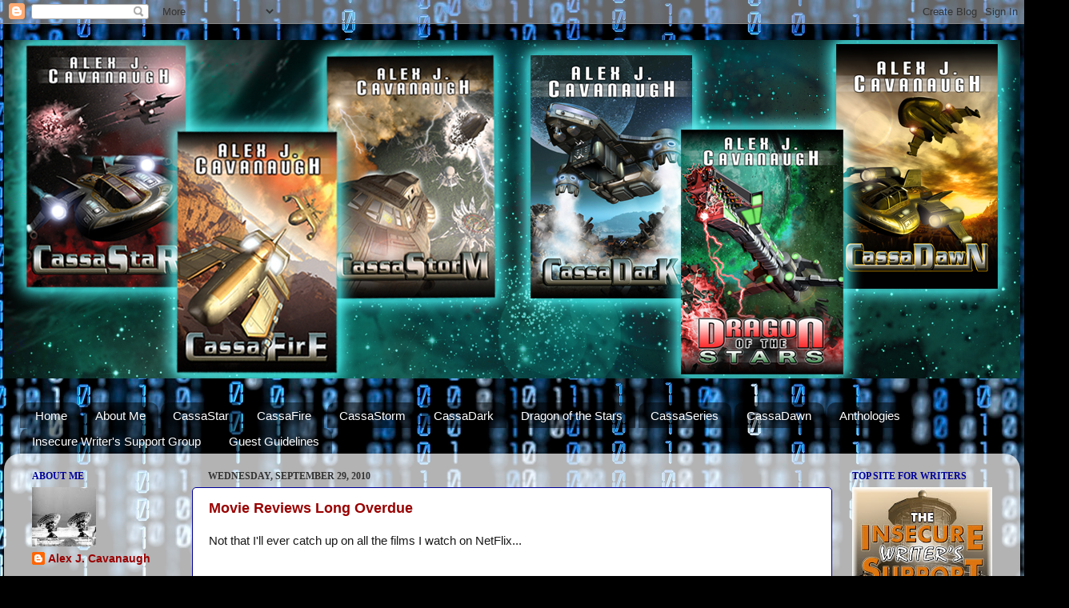

--- FILE ---
content_type: text/html; charset=UTF-8
request_url: https://www.alexjcavanaugh.com/2010/09/
body_size: 54692
content:
<!DOCTYPE html>
<html class='v2' dir='ltr' lang='en'>
<head>
<link href='https://www.blogger.com/static/v1/widgets/335934321-css_bundle_v2.css' rel='stylesheet' type='text/css'/>
<meta content='width=1100' name='viewport'/>
<meta content='text/html; charset=UTF-8' http-equiv='Content-Type'/>
<meta content='blogger' name='generator'/>
<link href='https://www.alexjcavanaugh.com/favicon.ico' rel='icon' type='image/x-icon'/>
<link href='https://www.alexjcavanaugh.com/2010/09/' rel='canonical'/>
<link rel="alternate" type="application/atom+xml" title="Alex J. Cavanaugh - Atom" href="https://www.alexjcavanaugh.com/feeds/posts/default" />
<link rel="alternate" type="application/rss+xml" title="Alex J. Cavanaugh - RSS" href="https://www.alexjcavanaugh.com/feeds/posts/default?alt=rss" />
<link rel="service.post" type="application/atom+xml" title="Alex J. Cavanaugh - Atom" href="https://www.blogger.com/feeds/8699262959296846764/posts/default" />
<!--Can't find substitution for tag [blog.ieCssRetrofitLinks]-->
<meta content='https://www.alexjcavanaugh.com/2010/09/' property='og:url'/>
<meta content='Alex J. Cavanaugh' property='og:title'/>
<meta content='I&#39;m Ninja Captain Alex J. Cavanaugh. Founder of the Insecure Writer&#39;s Support Group. Author of the Amazon Best Sellers, CassaStar, CassaFire, CassaStorm, and Dragon of the Stars.' property='og:description'/>
<title>Alex J. Cavanaugh: September 2010</title>
<style id='page-skin-1' type='text/css'><!--
/*-----------------------------------------------
Blogger Template Style
Name:     Picture Window
Designer: Blogger
URL:      www.blogger.com
----------------------------------------------- */
/* Content
----------------------------------------------- */
body {
font: normal normal 15px Arial, Tahoma, Helvetica, FreeSans, sans-serif;
color: #191919;
background: #000000 url(//themes.googleusercontent.com/image?id=1i_daHMzkzBNcV-v7uOhVYquMt20FCMbbTFxcHAARidZ6PYKs5-KeUa4Gm0erJ5vHVpot) repeat-x scroll top center /* Credit: enot-poloskun (http://www.istockphoto.com/googleimages.php?id=2904973&platform=blogger) */;
}
html body .region-inner {
min-width: 0;
max-width: 100%;
width: auto;
}
.content-outer {
font-size: 90%;
}
a:link {
text-decoration:none;
color: #990000;
}
a:visited {
text-decoration:none;
color: #990000;
}
a:hover {
text-decoration:underline;
color: #e50000;
}
.content-outer {
background: transparent none repeat scroll top left;
-moz-border-radius: 0;
-webkit-border-radius: 0;
-goog-ms-border-radius: 0;
border-radius: 0;
-moz-box-shadow: 0 0 0 rgba(0, 0, 0, .15);
-webkit-box-shadow: 0 0 0 rgba(0, 0, 0, .15);
-goog-ms-box-shadow: 0 0 0 rgba(0, 0, 0, .15);
box-shadow: 0 0 0 rgba(0, 0, 0, .15);
margin: 20px auto;
}
.content-inner {
padding: 0;
}
/* Header
----------------------------------------------- */
.header-outer {
background: #0c0c0c none repeat-x scroll top left;
_background-image: none;
color: #ffffff;
-moz-border-radius: 0;
-webkit-border-radius: 0;
-goog-ms-border-radius: 0;
border-radius: 0;
}
.Header img, .Header #header-inner {
-moz-border-radius: 0;
-webkit-border-radius: 0;
-goog-ms-border-radius: 0;
border-radius: 0;
}
.header-inner .Header .titlewrapper,
.header-inner .Header .descriptionwrapper {
padding-left: 0;
padding-right: 0;
}
.Header h1 {
font: normal normal 36px Arial, Tahoma, Helvetica, FreeSans, sans-serif;
text-shadow: 1px 1px 3px rgba(0, 0, 0, 0.3);
}
.Header h1 a {
color: #ffffff;
}
.Header .description {
font-size: 130%;
}
/* Tabs
----------------------------------------------- */
.tabs-inner {
margin: .5em 20px 0;
padding: 0;
}
.tabs-inner .section {
margin: 0;
}
.tabs-inner .widget ul {
padding: 0;
background: transparent none repeat scroll bottom;
-moz-border-radius: 0;
-webkit-border-radius: 0;
-goog-ms-border-radius: 0;
border-radius: 0;
}
.tabs-inner .widget li {
border: none;
}
.tabs-inner .widget li a {
display: inline-block;
padding: .5em 1em;
margin-right: .25em;
color: #ffffff;
font: normal normal 15px Arial, Tahoma, Helvetica, FreeSans, sans-serif;
-moz-border-radius: 10px 10px 0 0;
-webkit-border-top-left-radius: 10px;
-webkit-border-top-right-radius: 10px;
-goog-ms-border-radius: 10px 10px 0 0;
border-radius: 10px 10px 0 0;
background: transparent url(https://resources.blogblog.com/blogblog/data/1kt/transparent/black50.png) repeat scroll top left;
border-right: 1px solid transparent;
}
.tabs-inner .widget li:first-child a {
padding-left: 1.25em;
-moz-border-radius-topleft: 10px;
-moz-border-radius-bottomleft: 0;
-webkit-border-top-left-radius: 10px;
-webkit-border-bottom-left-radius: 0;
-goog-ms-border-top-left-radius: 10px;
-goog-ms-border-bottom-left-radius: 0;
border-top-left-radius: 10px;
border-bottom-left-radius: 0;
}
.tabs-inner .widget li.selected a,
.tabs-inner .widget li a:hover {
position: relative;
z-index: 1;
background: transparent url(https://resources.blogblog.com/blogblog/data/1kt/transparent/white80.png) repeat scroll bottom;
color: #0c0c0c;
-moz-box-shadow: 0 0 3px rgba(0, 0, 0, .15);
-webkit-box-shadow: 0 0 3px rgba(0, 0, 0, .15);
-goog-ms-box-shadow: 0 0 3px rgba(0, 0, 0, .15);
box-shadow: 0 0 3px rgba(0, 0, 0, .15);
}
/* Headings
----------------------------------------------- */
h2 {
font: normal bold 12px Georgia, Utopia, 'Palatino Linotype', Palatino, serif;
text-transform: uppercase;
color: #000099;
margin: .5em 0;
}
/* Main
----------------------------------------------- */
.main-outer {
background: transparent url(https://resources.blogblog.com/blogblog/data/1kt/transparent/white80.png) repeat scroll top left;
-moz-border-radius: 20px 20px 0 0;
-webkit-border-top-left-radius: 20px;
-webkit-border-top-right-radius: 20px;
-webkit-border-bottom-left-radius: 0;
-webkit-border-bottom-right-radius: 0;
-goog-ms-border-radius: 20px 20px 0 0;
border-radius: 20px 20px 0 0;
-moz-box-shadow: 0 1px 3px rgba(0, 0, 0, .15);
-webkit-box-shadow: 0 1px 3px rgba(0, 0, 0, .15);
-goog-ms-box-shadow: 0 1px 3px rgba(0, 0, 0, .15);
box-shadow: 0 1px 3px rgba(0, 0, 0, .15);
}
.main-inner {
padding: 15px 20px 20px;
}
.main-inner .column-center-inner {
padding: 0 0;
}
.main-inner .column-left-inner {
padding-left: 0;
}
.main-inner .column-right-inner {
padding-right: 0;
}
/* Posts
----------------------------------------------- */
h3.post-title {
margin: 0;
font: normal bold 18px Arial, Tahoma, Helvetica, FreeSans, sans-serif;;
}
.comments h4 {
margin: 1em 0 0;
font: normal bold 18px Arial, Tahoma, Helvetica, FreeSans, sans-serif;;
}
.date-header span {
color: #333333;
}
.post-outer {
background-color: #ffffff;
border: solid 1px #000099;
-moz-border-radius: 5px;
-webkit-border-radius: 5px;
border-radius: 5px;
-goog-ms-border-radius: 5px;
padding: 15px 20px;
margin: 0 -20px 20px;
}
.post-body {
line-height: 1.4;
font-size: 110%;
position: relative;
}
.post-header {
margin: 0 0 1.5em;
color: #060606;
line-height: 1.6;
}
.post-footer {
margin: .5em 0 0;
color: #060606;
line-height: 1.6;
}
#blog-pager {
font-size: 140%
}
#comments .comment-author {
padding-top: 1.5em;
border-top: dashed 1px #ccc;
border-top: dashed 1px rgba(128, 128, 128, .5);
background-position: 0 1.5em;
}
#comments .comment-author:first-child {
padding-top: 0;
border-top: none;
}
.avatar-image-container {
margin: .2em 0 0;
}
/* Comments
----------------------------------------------- */
.comments .comments-content .icon.blog-author {
background-repeat: no-repeat;
background-image: url([data-uri]);
}
.comments .comments-content .loadmore a {
border-top: 1px solid #e50000;
border-bottom: 1px solid #e50000;
}
.comments .continue {
border-top: 2px solid #e50000;
}
/* Widgets
----------------------------------------------- */
.widget ul, .widget #ArchiveList ul.flat {
padding: 0;
list-style: none;
}
.widget ul li, .widget #ArchiveList ul.flat li {
border-top: dashed 1px #ccc;
border-top: dashed 1px rgba(128, 128, 128, .5);
}
.widget ul li:first-child, .widget #ArchiveList ul.flat li:first-child {
border-top: none;
}
.widget .post-body ul {
list-style: disc;
}
.widget .post-body ul li {
border: none;
}
/* Footer
----------------------------------------------- */
.footer-outer {
color:#cccccc;
background: transparent url(https://resources.blogblog.com/blogblog/data/1kt/transparent/black50.png) repeat scroll top left;
-moz-border-radius: 0 0 20px 20px;
-webkit-border-top-left-radius: 0;
-webkit-border-top-right-radius: 0;
-webkit-border-bottom-left-radius: 20px;
-webkit-border-bottom-right-radius: 20px;
-goog-ms-border-radius: 0 0 20px 20px;
border-radius: 0 0 20px 20px;
-moz-box-shadow: 0 1px 3px rgba(0, 0, 0, .15);
-webkit-box-shadow: 0 1px 3px rgba(0, 0, 0, .15);
-goog-ms-box-shadow: 0 1px 3px rgba(0, 0, 0, .15);
box-shadow: 0 1px 3px rgba(0, 0, 0, .15);
}
.footer-inner {
padding: 10px 20px 20px;
}
.footer-outer a {
color: #e50000;
}
.footer-outer a:visited {
color: #993333;
}
.footer-outer a:hover {
color: #993399;
}
.footer-outer .widget h2 {
color: #aaaaaa;
}
/* Mobile
----------------------------------------------- */
html body.mobile {
height: auto;
}
html body.mobile {
min-height: 480px;
background-size: 100% auto;
}
.mobile .body-fauxcolumn-outer {
background: transparent none repeat scroll top left;
}
html .mobile .mobile-date-outer, html .mobile .blog-pager {
border-bottom: none;
background: transparent url(https://resources.blogblog.com/blogblog/data/1kt/transparent/white80.png) repeat scroll top left;
margin-bottom: 10px;
}
.mobile .date-outer {
background: transparent url(https://resources.blogblog.com/blogblog/data/1kt/transparent/white80.png) repeat scroll top left;
}
.mobile .header-outer, .mobile .main-outer,
.mobile .post-outer, .mobile .footer-outer {
-moz-border-radius: 0;
-webkit-border-radius: 0;
-goog-ms-border-radius: 0;
border-radius: 0;
}
.mobile .content-outer,
.mobile .main-outer,
.mobile .post-outer {
background: inherit;
border: none;
}
.mobile .content-outer {
font-size: 100%;
}
.mobile-link-button {
background-color: #990000;
}
.mobile-link-button a:link, .mobile-link-button a:visited {
color: #ffffff;
}
.mobile-index-contents {
color: #191919;
}
.mobile .tabs-inner .PageList .widget-content {
background: transparent url(https://resources.blogblog.com/blogblog/data/1kt/transparent/white80.png) repeat scroll bottom;
color: #0c0c0c;
}
.mobile .tabs-inner .PageList .widget-content .pagelist-arrow {
border-left: 1px solid transparent;
}

--></style>
<style id='template-skin-1' type='text/css'><!--
body {
min-width: 1270px;
}
.content-outer, .content-fauxcolumn-outer, .region-inner {
min-width: 1270px;
max-width: 1270px;
_width: 1270px;
}
.main-inner .columns {
padding-left: 220px;
padding-right: 220px;
}
.main-inner .fauxcolumn-center-outer {
left: 220px;
right: 220px;
/* IE6 does not respect left and right together */
_width: expression(this.parentNode.offsetWidth -
parseInt("220px") -
parseInt("220px") + 'px');
}
.main-inner .fauxcolumn-left-outer {
width: 220px;
}
.main-inner .fauxcolumn-right-outer {
width: 220px;
}
.main-inner .column-left-outer {
width: 220px;
right: 100%;
margin-left: -220px;
}
.main-inner .column-right-outer {
width: 220px;
margin-right: -220px;
}
#layout {
min-width: 0;
}
#layout .content-outer {
min-width: 0;
width: 800px;
}
#layout .region-inner {
min-width: 0;
width: auto;
}
body#layout div.add_widget {
padding: 8px;
}
body#layout div.add_widget a {
margin-left: 32px;
}
--></style>
<style>
    body {background-image:url(\/\/themes.googleusercontent.com\/image?id=1i_daHMzkzBNcV-v7uOhVYquMt20FCMbbTFxcHAARidZ6PYKs5-KeUa4Gm0erJ5vHVpot);}
    
@media (max-width: 200px) { body {background-image:url(\/\/themes.googleusercontent.com\/image?id=1i_daHMzkzBNcV-v7uOhVYquMt20FCMbbTFxcHAARidZ6PYKs5-KeUa4Gm0erJ5vHVpot&options=w200);}}
@media (max-width: 400px) and (min-width: 201px) { body {background-image:url(\/\/themes.googleusercontent.com\/image?id=1i_daHMzkzBNcV-v7uOhVYquMt20FCMbbTFxcHAARidZ6PYKs5-KeUa4Gm0erJ5vHVpot&options=w400);}}
@media (max-width: 800px) and (min-width: 401px) { body {background-image:url(\/\/themes.googleusercontent.com\/image?id=1i_daHMzkzBNcV-v7uOhVYquMt20FCMbbTFxcHAARidZ6PYKs5-KeUa4Gm0erJ5vHVpot&options=w800);}}
@media (max-width: 1200px) and (min-width: 801px) { body {background-image:url(\/\/themes.googleusercontent.com\/image?id=1i_daHMzkzBNcV-v7uOhVYquMt20FCMbbTFxcHAARidZ6PYKs5-KeUa4Gm0erJ5vHVpot&options=w1200);}}
/* Last tag covers anything over one higher than the previous max-size cap. */
@media (min-width: 1201px) { body {background-image:url(\/\/themes.googleusercontent.com\/image?id=1i_daHMzkzBNcV-v7uOhVYquMt20FCMbbTFxcHAARidZ6PYKs5-KeUa4Gm0erJ5vHVpot&options=w1600);}}
  </style>
<link href='https://www.blogger.com/dyn-css/authorization.css?targetBlogID=8699262959296846764&amp;zx=708f1072-500f-438b-a0b5-0e9b60ec3b75' media='none' onload='if(media!=&#39;all&#39;)media=&#39;all&#39;' rel='stylesheet'/><noscript><link href='https://www.blogger.com/dyn-css/authorization.css?targetBlogID=8699262959296846764&amp;zx=708f1072-500f-438b-a0b5-0e9b60ec3b75' rel='stylesheet'/></noscript>
<meta name='google-adsense-platform-account' content='ca-host-pub-1556223355139109'/>
<meta name='google-adsense-platform-domain' content='blogspot.com'/>

</head>
<body class='loading variant-open'>
<div class='navbar section' id='navbar' name='Navbar'><div class='widget Navbar' data-version='1' id='Navbar1'><script type="text/javascript">
    function setAttributeOnload(object, attribute, val) {
      if(window.addEventListener) {
        window.addEventListener('load',
          function(){ object[attribute] = val; }, false);
      } else {
        window.attachEvent('onload', function(){ object[attribute] = val; });
      }
    }
  </script>
<div id="navbar-iframe-container"></div>
<script type="text/javascript" src="https://apis.google.com/js/platform.js"></script>
<script type="text/javascript">
      gapi.load("gapi.iframes:gapi.iframes.style.bubble", function() {
        if (gapi.iframes && gapi.iframes.getContext) {
          gapi.iframes.getContext().openChild({
              url: 'https://www.blogger.com/navbar/8699262959296846764?origin\x3dhttps://www.alexjcavanaugh.com',
              where: document.getElementById("navbar-iframe-container"),
              id: "navbar-iframe"
          });
        }
      });
    </script><script type="text/javascript">
(function() {
var script = document.createElement('script');
script.type = 'text/javascript';
script.src = '//pagead2.googlesyndication.com/pagead/js/google_top_exp.js';
var head = document.getElementsByTagName('head')[0];
if (head) {
head.appendChild(script);
}})();
</script>
</div></div>
<div class='body-fauxcolumns'>
<div class='fauxcolumn-outer body-fauxcolumn-outer'>
<div class='cap-top'>
<div class='cap-left'></div>
<div class='cap-right'></div>
</div>
<div class='fauxborder-left'>
<div class='fauxborder-right'></div>
<div class='fauxcolumn-inner'>
</div>
</div>
<div class='cap-bottom'>
<div class='cap-left'></div>
<div class='cap-right'></div>
</div>
</div>
</div>
<div class='content'>
<div class='content-fauxcolumns'>
<div class='fauxcolumn-outer content-fauxcolumn-outer'>
<div class='cap-top'>
<div class='cap-left'></div>
<div class='cap-right'></div>
</div>
<div class='fauxborder-left'>
<div class='fauxborder-right'></div>
<div class='fauxcolumn-inner'>
</div>
</div>
<div class='cap-bottom'>
<div class='cap-left'></div>
<div class='cap-right'></div>
</div>
</div>
</div>
<div class='content-outer'>
<div class='content-cap-top cap-top'>
<div class='cap-left'></div>
<div class='cap-right'></div>
</div>
<div class='fauxborder-left content-fauxborder-left'>
<div class='fauxborder-right content-fauxborder-right'></div>
<div class='content-inner'>
<header>
<div class='header-outer'>
<div class='header-cap-top cap-top'>
<div class='cap-left'></div>
<div class='cap-right'></div>
</div>
<div class='fauxborder-left header-fauxborder-left'>
<div class='fauxborder-right header-fauxborder-right'></div>
<div class='region-inner header-inner'>
<div class='header section' id='header' name='Header'><div class='widget Header' data-version='1' id='Header1'>
<div id='header-inner'>
<a href='https://www.alexjcavanaugh.com/' style='display: block'>
<img alt='Alex J. Cavanaugh' height='423px; ' id='Header1_headerimg' src='https://blogger.googleusercontent.com/img/b/R29vZ2xl/AVvXsEif0qOEd-cLRjvn86E9fmIdUHLY6h5mJBrIClIxzIT542Rpbv6Sf7JAW4WojAeLud_ZNgsK4PN7pbzH71Vy110u0g7OoItzmsPwz5lCr0qI7Otxii-T6nd6IDIquqTe1-QeL7Y7AwXWCDQ/s1270/ALEX_BLOGHEADER1.jpg' style='display: block' width='1270px; '/>
</a>
</div>
</div></div>
</div>
</div>
<div class='header-cap-bottom cap-bottom'>
<div class='cap-left'></div>
<div class='cap-right'></div>
</div>
</div>
</header>
<div class='tabs-outer'>
<div class='tabs-cap-top cap-top'>
<div class='cap-left'></div>
<div class='cap-right'></div>
</div>
<div class='fauxborder-left tabs-fauxborder-left'>
<div class='fauxborder-right tabs-fauxborder-right'></div>
<div class='region-inner tabs-inner'>
<div class='tabs no-items section' id='crosscol' name='Cross-Column'></div>
<div class='tabs section' id='crosscol-overflow' name='Cross-Column 2'><div class='widget PageList' data-version='1' id='PageList1'>
<div class='widget-content'>
<ul>
<li>
<a href='http://www.alexjcavanaugh.com/'>Home</a>
</li>
<li>
<a href='http://alexjcavanaugh.blogspot.com/p/about-me_12.html'>About Me</a>
</li>
<li>
<a href='http://alexjcavanaugh.blogspot.com/p/about-me.html'>CassaStar</a>
</li>
<li>
<a href='http://alexjcavanaugh.blogspot.com/p/cassafire.html'>CassaFire</a>
</li>
<li>
<a href='http://alexjcavanaugh.blogspot.com/p/release-date-september-17-2013.html'>CassaStorm</a>
</li>
<li>
<a href='https://www.alexjcavanaugh.com/p/cassadark-coming-soon.html'>CassaDark</a>
</li>
<li>
<a href='http://alexjcavanaugh.blogspot.com/p/dragon-of-stars.html'>Dragon of the Stars</a>
</li>
<li>
<a href='http://alexjcavanaugh.blogspot.com/p/blog-page.html'>CassaSeries</a>
</li>
<li>
<a href='http://www.alexjcavanaugh.com/p/cassadawn.html'>CassaDawn</a>
</li>
<li>
<a href='http://alexjcavanaugh.blogspot.com/p/anthologies.html'>Anthologies</a>
</li>
<li>
<a href='http://alexjcavanaugh.blogspot.com/p/the-insecure-writers-support-group.html'>Insecure Writer's Support Group</a>
</li>
<li>
<a href='https://www.alexjcavanaugh.com/p/guest-post-guidelines.html'>Guest Guidelines</a>
</li>
</ul>
<div class='clear'></div>
</div>
</div></div>
</div>
</div>
<div class='tabs-cap-bottom cap-bottom'>
<div class='cap-left'></div>
<div class='cap-right'></div>
</div>
</div>
<div class='main-outer'>
<div class='main-cap-top cap-top'>
<div class='cap-left'></div>
<div class='cap-right'></div>
</div>
<div class='fauxborder-left main-fauxborder-left'>
<div class='fauxborder-right main-fauxborder-right'></div>
<div class='region-inner main-inner'>
<div class='columns fauxcolumns'>
<div class='fauxcolumn-outer fauxcolumn-center-outer'>
<div class='cap-top'>
<div class='cap-left'></div>
<div class='cap-right'></div>
</div>
<div class='fauxborder-left'>
<div class='fauxborder-right'></div>
<div class='fauxcolumn-inner'>
</div>
</div>
<div class='cap-bottom'>
<div class='cap-left'></div>
<div class='cap-right'></div>
</div>
</div>
<div class='fauxcolumn-outer fauxcolumn-left-outer'>
<div class='cap-top'>
<div class='cap-left'></div>
<div class='cap-right'></div>
</div>
<div class='fauxborder-left'>
<div class='fauxborder-right'></div>
<div class='fauxcolumn-inner'>
</div>
</div>
<div class='cap-bottom'>
<div class='cap-left'></div>
<div class='cap-right'></div>
</div>
</div>
<div class='fauxcolumn-outer fauxcolumn-right-outer'>
<div class='cap-top'>
<div class='cap-left'></div>
<div class='cap-right'></div>
</div>
<div class='fauxborder-left'>
<div class='fauxborder-right'></div>
<div class='fauxcolumn-inner'>
</div>
</div>
<div class='cap-bottom'>
<div class='cap-left'></div>
<div class='cap-right'></div>
</div>
</div>
<!-- corrects IE6 width calculation -->
<div class='columns-inner'>
<div class='column-center-outer'>
<div class='column-center-inner'>
<div class='main section' id='main' name='Main'><div class='widget Blog' data-version='1' id='Blog1'>
<div class='blog-posts hfeed'>

          <div class="date-outer">
        
<h2 class='date-header'><span>Wednesday, September 29, 2010</span></h2>

          <div class="date-posts">
        
<div class='post-outer'>
<div class='post hentry uncustomized-post-template' itemprop='blogPost' itemscope='itemscope' itemtype='http://schema.org/BlogPosting'>
<meta content='https://blogger.googleusercontent.com/img/b/R29vZ2xl/AVvXsEjF9fVDBebnhrvbUHf6uDlTaS7uFM9hobLU2hxJbNeUdd7TxRkF_V4LAD5dYmr2Kd6pnieCxu0eUBtdKc1kgI22hminz-596Gqd9bP9dVOw4eh8NEeeW3jO7StJfAlImi2YQTc2fupX9mw/s200/legend+of+the+guardians.jpg' itemprop='image_url'/>
<meta content='8699262959296846764' itemprop='blogId'/>
<meta content='998656482705398726' itemprop='postId'/>
<a name='998656482705398726'></a>
<h3 class='post-title entry-title' itemprop='name'>
<a href='https://www.alexjcavanaugh.com/2010/09/movie-reviews-long-overdue.html'>Movie Reviews Long Overdue</a>
</h3>
<div class='post-header'>
<div class='post-header-line-1'></div>
</div>
<div class='post-body entry-content' id='post-body-998656482705398726' itemprop='description articleBody'>
Not that I'll ever catch up on all the films I watch on NetFlix...<br /><br /><br /><div><a href="https://blogger.googleusercontent.com/img/b/R29vZ2xl/AVvXsEjF9fVDBebnhrvbUHf6uDlTaS7uFM9hobLU2hxJbNeUdd7TxRkF_V4LAD5dYmr2Kd6pnieCxu0eUBtdKc1kgI22hminz-596Gqd9bP9dVOw4eh8NEeeW3jO7StJfAlImi2YQTc2fupX9mw/s1600/legend+of+the+guardians.jpg"><img alt="" border="0" id="BLOGGER_PHOTO_ID_5522133946996273922" src="https://blogger.googleusercontent.com/img/b/R29vZ2xl/AVvXsEjF9fVDBebnhrvbUHf6uDlTaS7uFM9hobLU2hxJbNeUdd7TxRkF_V4LAD5dYmr2Kd6pnieCxu0eUBtdKc1kgI22hminz-596Gqd9bP9dVOw4eh8NEeeW3jO7StJfAlImi2YQTc2fupX9mw/s200/legend+of+the+guardians.jpg" style="FLOAT: left; MARGIN: 0px 10px 10px 0px; WIDTH: 134px; CURSOR: hand; HEIGHT: 200px" /></a><strong>Legend of the Guardians<br /></strong>Or as my wife called it, &#8220;The stupid owl movie.&#8221; (And she really wanted to see it, too!)<br />Zach Snyder&#8217;s directorial style is in full force here (think The 300) and the animation is superb. One particular scene with an owl called Soren flying in slow motion through a waterspout is incredible.<br />However, the story felt flat. I just wasn&#8217;t involved with the characters or overall storyline. It&#8217;s supposed to be an epic fantasy on par with LOTR, but I just didn&#8217;t feel it. And it may be based on a children&#8217;s book, but this flick is not for the little ones.<br /><br /><div><a href="https://blogger.googleusercontent.com/img/b/R29vZ2xl/AVvXsEjHvTNkOmhpvD7agVBRn1PG1ZyfNExlPYEftqNduzniBMg5SJWrC7qbf2DNHEKyB3G1MSpSDgOomW2MZ3VR2e9s6TeP9k10_V7j_4dDQyCv6zeimcygQKYMuU7bcHhcQJ5GHs4c52n7PmQ/s1600/Losers.jpg"><img alt="" border="0" id="BLOGGER_PHOTO_ID_5522133664294757794" src="https://blogger.googleusercontent.com/img/b/R29vZ2xl/AVvXsEjHvTNkOmhpvD7agVBRn1PG1ZyfNExlPYEftqNduzniBMg5SJWrC7qbf2DNHEKyB3G1MSpSDgOomW2MZ3VR2e9s6TeP9k10_V7j_4dDQyCv6zeimcygQKYMuU7bcHhcQJ5GHs4c52n7PmQ/s200/Losers.jpg" style="FLOAT: left; MARGIN: 0px 10px 10px 0px; WIDTH: 129px; CURSOR: hand; HEIGHT: 200px" /></a><strong>The Losers</strong><br />I heard some good buzz about this film but missed it in the theaters. An elite Special Forces team (The Losers) is double-crossed and decides to clear their name the only way they know how. Cue the bullets and explosions. This is a guy movie with good characters, fun dialogue, and a smoking hot Zoë Saldana.<br /><br /><br /><div><br /><br /><a href="https://blogger.googleusercontent.com/img/b/R29vZ2xl/AVvXsEiB-PsudTJz_no8rhW0lzBkvROxoxjtHSaiMX1V-IY2fRleGcTgjFKVc1U8Xq86JZSx8S7Va7qwsGRPaPX4PV6Z5ups72fp9DwERuke2iTvGPHyAHZGGI36yQXXYANX-hV7tnuOpX_ukQM/s1600/Kick+Ass.jpg"><img alt="" border="0" id="BLOGGER_PHOTO_ID_5522133449931761410" src="https://blogger.googleusercontent.com/img/b/R29vZ2xl/AVvXsEiB-PsudTJz_no8rhW0lzBkvROxoxjtHSaiMX1V-IY2fRleGcTgjFKVc1U8Xq86JZSx8S7Va7qwsGRPaPX4PV6Z5ups72fp9DwERuke2iTvGPHyAHZGGI36yQXXYANX-hV7tnuOpX_ukQM/s200/Kick+Ass.jpg" style="FLOAT: left; MARGIN: 0px 10px 10px 0px; WIDTH: 150px; CURSOR: hand; HEIGHT: 200px" /></a><strong>Kick-Ass</strong><br />The superhero movie that turns the genre on its head. Kick-Ass (from a graphic novel series) tells the simple story of a teen nebbish who decides to turn his life around - by becoming a superhero despite the fact he has no powers whatsoever. Funny, poignant, crude, and over-the-top. I really thought I&#8217;d hate this movie, but it&#8217;s quite entertaining.<br /><br /><div><br /><a href="https://blogger.googleusercontent.com/img/b/R29vZ2xl/AVvXsEjzWrc4245qPTnbIK0Bmm77JXA0oas5jcp5xWIi8927sKzVbZswXB6AtNExi1mSQX1dwn16c7n2UvATK9BEGsuznGo9Kuqxsk3Llxd3sa_chnqML8vJqpXZ1DqS_ZZFGjfMPjHhNCmm-Tg/s1600/Planet+51.jpg"><img alt="" border="0" id="BLOGGER_PHOTO_ID_5522132992236058178" src="https://blogger.googleusercontent.com/img/b/R29vZ2xl/AVvXsEjzWrc4245qPTnbIK0Bmm77JXA0oas5jcp5xWIi8927sKzVbZswXB6AtNExi1mSQX1dwn16c7n2UvATK9BEGsuznGo9Kuqxsk3Llxd3sa_chnqML8vJqpXZ1DqS_ZZFGjfMPjHhNCmm-Tg/s200/Planet+51.jpg" style="FLOAT: left; MARGIN: 0px 10px 10px 0px; WIDTH: 141px; CURSOR: hand; HEIGHT: 200px" /></a><strong>Planet 51<br /></strong>One word - bad! I finally gave up after 30 minutes. (Yes, I survived 122 minutes of Sharktopus, but that was for a cause!) It&#8217;s as if someone took an unedited, rough first draft screenplay and made it into a film. Bad dialogue, poor editing, and a lame story. I felt bad for the animators who worked on this film because they did a fine job!<br /><br />And to wrap up this movie-fest of a week - Friday is the roundup of October movies!</div></div></div></div>
<div style='clear: both;'></div>
</div>
<div class='post-footer'>
<div class='post-footer-line post-footer-line-1'>
<span class='post-author vcard'>
Posted by
<span class='fn' itemprop='author' itemscope='itemscope' itemtype='http://schema.org/Person'>
<meta content='https://www.blogger.com/profile/09770065693345181702' itemprop='url'/>
<a class='g-profile' href='https://www.blogger.com/profile/09770065693345181702' rel='author' title='author profile'>
<span itemprop='name'>Alex J. Cavanaugh</span>
</a>
</span>
</span>
<span class='post-timestamp'>
at
<meta content='https://www.alexjcavanaugh.com/2010/09/movie-reviews-long-overdue.html' itemprop='url'/>
<a class='timestamp-link' href='https://www.alexjcavanaugh.com/2010/09/movie-reviews-long-overdue.html' rel='bookmark' title='permanent link'><abbr class='published' itemprop='datePublished' title='2010-09-29T06:34:00-04:00'>6:34&#8239;AM</abbr></a>
</span>
<span class='post-comment-link'>
<a class='comment-link' href='https://www.blogger.com/comment/fullpage/post/8699262959296846764/998656482705398726' onclick='javascript:window.open(this.href, "bloggerPopup", "toolbar=0,location=0,statusbar=1,menubar=0,scrollbars=yes,width=640,height=500"); return false;'>
63 comments:
  </a>
</span>
<span class='post-icons'>
<span class='item-control blog-admin pid-1017602514'>
<a href='https://www.blogger.com/post-edit.g?blogID=8699262959296846764&postID=998656482705398726&from=pencil' title='Edit Post'>
<img alt='' class='icon-action' height='18' src='https://resources.blogblog.com/img/icon18_edit_allbkg.gif' width='18'/>
</a>
</span>
</span>
<div class='post-share-buttons goog-inline-block'>
<a class='goog-inline-block share-button sb-email' href='https://www.blogger.com/share-post.g?blogID=8699262959296846764&postID=998656482705398726&target=email' target='_blank' title='Email This'><span class='share-button-link-text'>Email This</span></a><a class='goog-inline-block share-button sb-blog' href='https://www.blogger.com/share-post.g?blogID=8699262959296846764&postID=998656482705398726&target=blog' onclick='window.open(this.href, "_blank", "height=270,width=475"); return false;' target='_blank' title='BlogThis!'><span class='share-button-link-text'>BlogThis!</span></a><a class='goog-inline-block share-button sb-twitter' href='https://www.blogger.com/share-post.g?blogID=8699262959296846764&postID=998656482705398726&target=twitter' target='_blank' title='Share to X'><span class='share-button-link-text'>Share to X</span></a><a class='goog-inline-block share-button sb-facebook' href='https://www.blogger.com/share-post.g?blogID=8699262959296846764&postID=998656482705398726&target=facebook' onclick='window.open(this.href, "_blank", "height=430,width=640"); return false;' target='_blank' title='Share to Facebook'><span class='share-button-link-text'>Share to Facebook</span></a><a class='goog-inline-block share-button sb-pinterest' href='https://www.blogger.com/share-post.g?blogID=8699262959296846764&postID=998656482705398726&target=pinterest' target='_blank' title='Share to Pinterest'><span class='share-button-link-text'>Share to Pinterest</span></a>
</div>
</div>
<div class='post-footer-line post-footer-line-2'>
<span class='post-labels'>
Labels:
<a href='https://www.alexjcavanaugh.com/search/label/Kick-Ass' rel='tag'>Kick-Ass</a>,
<a href='https://www.alexjcavanaugh.com/search/label/Legend%20of%20the%20Guardians' rel='tag'>Legend of the Guardians</a>,
<a href='https://www.alexjcavanaugh.com/search/label/Planet%2051' rel='tag'>Planet 51</a>,
<a href='https://www.alexjcavanaugh.com/search/label/The%20Losers' rel='tag'>The Losers</a>
</span>
</div>
<div class='post-footer-line post-footer-line-3'>
<span class='post-location'>
</span>
</div>
</div>
</div>
</div>

          </div></div>
        

          <div class="date-outer">
        
<h2 class='date-header'><span>Monday, September 27, 2010</span></h2>

          <div class="date-posts">
        
<div class='post-outer'>
<div class='post hentry uncustomized-post-template' itemprop='blogPost' itemscope='itemscope' itemtype='http://schema.org/BlogPosting'>
<meta content='https://blogger.googleusercontent.com/img/b/R29vZ2xl/AVvXsEjIPgYJ1eT03BCmpvmw8wXHYGooAxbdogVRZaaZJnCHjylYIYOLal88zfsILyfQFMuE-lo0VUqhPnIYiM6HgXVfAvimeAWANAjhfVqmEZ64KEj_JMGOfbTpcT9W-Ega5bZN4VyzOs6FWLM/s200/Sharktopus+Movie.jpg' itemprop='image_url'/>
<meta content='8699262959296846764' itemprop='blogId'/>
<meta content='2431671004567699062' itemprop='postId'/>
<a name='2431671004567699062'></a>
<h3 class='post-title entry-title' itemprop='name'>
<a href='https://www.alexjcavanaugh.com/2010/09/sharktopus-play-by-play.html'>Sharktopus: A Play-by-Play</a>
</h3>
<div class='post-header'>
<div class='post-header-line-1'></div>
</div>
<div class='post-body entry-content' id='post-body-2431671004567699062' itemprop='description articleBody'>
<a href="https://blogger.googleusercontent.com/img/b/R29vZ2xl/AVvXsEjIPgYJ1eT03BCmpvmw8wXHYGooAxbdogVRZaaZJnCHjylYIYOLal88zfsILyfQFMuE-lo0VUqhPnIYiM6HgXVfAvimeAWANAjhfVqmEZ64KEj_JMGOfbTpcT9W-Ega5bZN4VyzOs6FWLM/s1600/Sharktopus+Movie.jpg"><img alt="" border="0" id="BLOGGER_PHOTO_ID_5521635802959792578" src="https://blogger.googleusercontent.com/img/b/R29vZ2xl/AVvXsEjIPgYJ1eT03BCmpvmw8wXHYGooAxbdogVRZaaZJnCHjylYIYOLal88zfsILyfQFMuE-lo0VUqhPnIYiM6HgXVfAvimeAWANAjhfVqmEZ64KEj_JMGOfbTpcT9W-Ega5bZN4VyzOs6FWLM/s200/Sharktopus+Movie.jpg" style="FLOAT: left; MARGIN: 0px 10px 10px 0px; WIDTH: 200px; CURSOR: hand; HEIGHT: 109px" /></a><br /><div>Did you catch this SyFy disaster last Saturday night? Fear not! Though it was far worse than expected, I suffered through the event, just for YOU! There were far better things on TV that night, too. I caught glimpses of the Boise State game during the commercials, and let me tell you, that Smurf-blue field looked far more enticing! But I stuck it out so that I could present to you:<br /><br />My thoughts while watching Sharktopus, recorded by the minute.<br /><br />3 min &#8211; The &#8220;ding&#8221; of the elevator sounds just like my microwave oven chime.<br /><br />7 min &#8211; They didn&#8217;t waste any time with pesky details like plot or exposition.<br /><br />10 min &#8211; Roger Corman must have pictures of Eric Roberts with a donkey or something.<br /><br />13 min &#8211; Roberts isn&#8217;t even trying. I think he&#8217;s cold-reading the script from cue cards.<br /><br />15 min &#8211; Hot woman on beach &#8211; the movie is getting better.<br /><br />16 min &#8211; Oh wait, Sharktopus killed her. Movie sucks again.<br /><br />19 min &#8211; Not so attractive woman goes bungee jumping. I&#8217;m okay with her dying.<br /><br />30 min &#8211; Various shots of sun-soaked, bikini-clad hotties flashes across the screen. This should be the centerpiece of the film.<br /><br />37 min &#8211; Sharktopus attacks sunbathers. The CGI is so bad I find myself growing nostalgic for a guy in a big rubber suit.<br /><br />42 min &#8211; A man tells Roberts there&#8217;s something on TV he has to see. I&#8217;m pretty sure it&#8217;s not Sharktopus.<br /><br />44 min &#8211; The lead actress&#8217;s voice keeps shifting from British to American. She must&#8217;ve studied at the Kevin Costner Robin Hood School of Acting.<br /><br />51 min - Is there enough alcohol in the house to get through this movie?<br /><br />62 min &#8211; Pretty sure Roberts is drunk. Lucky basterd.<br /><br />64 min &#8211; They should rename &#8220;SyFy Saturday Night&#8221; to &#8220;SyFy Saturday Craptacular.&#8221;<br /><br />73 min &#8211; The upside to being eaten by Sharktopus: you don&#8217;t have to sit through the rest of Sharktopus.<br /><br />80 min &#8211; A pirate radio DJ mocks Sharktopus and is devoured. This is a life lesson, people!<br /><br />83 min &#8211; Sharktopus just pantsed some guy. That was&#8230; awkward.<br /><br />93 min &#8211; No really, Roberts is hammered. This guy was on a three-day bender shooting this film.<br /><br />98 min &#8211; The movie just morphed into a Puerto Vallarta travelogue. Or a bad Bollywood film. Not sure which.<br /><br />101 min - I wonder if Boise State is still winning?<br /><br />107 min &#8211; Roberts is killed by Sharktopus and there was much rejoicing.<br /><br />110 min &#8211; Our hero now intends to run over Sharktopus with a minivan. Hope he&#8217;s insured.<br /><br />122 min &#8211; Sharktopus is arrested on tax evasion charges. Movie over.<br /><br />Now you don't have to waste two hours of your life! You can thank me later...</div>
<div style='clear: both;'></div>
</div>
<div class='post-footer'>
<div class='post-footer-line post-footer-line-1'>
<span class='post-author vcard'>
Posted by
<span class='fn' itemprop='author' itemscope='itemscope' itemtype='http://schema.org/Person'>
<meta content='https://www.blogger.com/profile/09770065693345181702' itemprop='url'/>
<a class='g-profile' href='https://www.blogger.com/profile/09770065693345181702' rel='author' title='author profile'>
<span itemprop='name'>Alex J. Cavanaugh</span>
</a>
</span>
</span>
<span class='post-timestamp'>
at
<meta content='https://www.alexjcavanaugh.com/2010/09/sharktopus-play-by-play.html' itemprop='url'/>
<a class='timestamp-link' href='https://www.alexjcavanaugh.com/2010/09/sharktopus-play-by-play.html' rel='bookmark' title='permanent link'><abbr class='published' itemprop='datePublished' title='2010-09-27T17:00:00-04:00'>5:00&#8239;PM</abbr></a>
</span>
<span class='post-comment-link'>
<a class='comment-link' href='https://www.blogger.com/comment/fullpage/post/8699262959296846764/2431671004567699062' onclick='javascript:window.open(this.href, "bloggerPopup", "toolbar=0,location=0,statusbar=1,menubar=0,scrollbars=yes,width=640,height=500"); return false;'>
77 comments:
  </a>
</span>
<span class='post-icons'>
<span class='item-control blog-admin pid-1017602514'>
<a href='https://www.blogger.com/post-edit.g?blogID=8699262959296846764&postID=2431671004567699062&from=pencil' title='Edit Post'>
<img alt='' class='icon-action' height='18' src='https://resources.blogblog.com/img/icon18_edit_allbkg.gif' width='18'/>
</a>
</span>
</span>
<div class='post-share-buttons goog-inline-block'>
<a class='goog-inline-block share-button sb-email' href='https://www.blogger.com/share-post.g?blogID=8699262959296846764&postID=2431671004567699062&target=email' target='_blank' title='Email This'><span class='share-button-link-text'>Email This</span></a><a class='goog-inline-block share-button sb-blog' href='https://www.blogger.com/share-post.g?blogID=8699262959296846764&postID=2431671004567699062&target=blog' onclick='window.open(this.href, "_blank", "height=270,width=475"); return false;' target='_blank' title='BlogThis!'><span class='share-button-link-text'>BlogThis!</span></a><a class='goog-inline-block share-button sb-twitter' href='https://www.blogger.com/share-post.g?blogID=8699262959296846764&postID=2431671004567699062&target=twitter' target='_blank' title='Share to X'><span class='share-button-link-text'>Share to X</span></a><a class='goog-inline-block share-button sb-facebook' href='https://www.blogger.com/share-post.g?blogID=8699262959296846764&postID=2431671004567699062&target=facebook' onclick='window.open(this.href, "_blank", "height=430,width=640"); return false;' target='_blank' title='Share to Facebook'><span class='share-button-link-text'>Share to Facebook</span></a><a class='goog-inline-block share-button sb-pinterest' href='https://www.blogger.com/share-post.g?blogID=8699262959296846764&postID=2431671004567699062&target=pinterest' target='_blank' title='Share to Pinterest'><span class='share-button-link-text'>Share to Pinterest</span></a>
</div>
</div>
<div class='post-footer-line post-footer-line-2'>
<span class='post-labels'>
Labels:
<a href='https://www.alexjcavanaugh.com/search/label/Sharktopus' rel='tag'>Sharktopus</a>
</span>
</div>
<div class='post-footer-line post-footer-line-3'>
<span class='post-location'>
</span>
</div>
</div>
</div>
</div>

          </div></div>
        

          <div class="date-outer">
        
<h2 class='date-header'><span>Sunday, September 26, 2010</span></h2>

          <div class="date-posts">
        
<div class='post-outer'>
<div class='post hentry uncustomized-post-template' itemprop='blogPost' itemscope='itemscope' itemtype='http://schema.org/BlogPosting'>
<meta content='https://blogger.googleusercontent.com/img/b/R29vZ2xl/AVvXsEgiMMyIVMvnOE6eIqT0OVW5E8-Bm5YZM4JQuzMzAzxrR3Cu9a8UDYZv4TTmapdcbM4sWeDiDG7czxpVdbNTeYymVJFN51runCK9dKudnay6DsKzcsITkMeNj81_gfk-a8vc8I_uCsnEtI8/s400/Library+Journal%5B1%5D.JPG' itemprop='image_url'/>
<meta content='8699262959296846764' itemprop='blogId'/>
<meta content='7809691302150412671' itemprop='postId'/>
<a name='7809691302150412671'></a>
<h3 class='post-title entry-title' itemprop='name'>
<a href='https://www.alexjcavanaugh.com/2010/09/blogfests-stoked-and-double-vadar.html'>Blogfests, Stoked, and Double Vadar</a>
</h3>
<div class='post-header'>
<div class='post-header-line-1'></div>
</div>
<div class='post-body entry-content' id='post-body-7809691302150412671' itemprop='description articleBody'>

<div>Whew! What a week for blogfests.

The Top 10 TV Shows was a big hit. Everyone enjoyed discovering new and old favorite shows. The Great Blogging Experiment with <a href="http://elanajohnson.blogspot.com/" target="_blank">Elana Johnson</a> and Jennifer Daiker at <a href="http://jennifer-daiker.blogspot.com/" target="_blank">Unedited</a> was even bigger! I&#8217;m still reading entries. Thanks to everyone who participated in those blogfests.

Special mention &#8211; Michele at <a href="http://southerncitymysteries.blogspot.com/" target="_blank">Southern City Mysteries </a>hosted her Blog Birthday Fest on Friday. Sorry I didn&#8217;t get to participate, Michele, but I did read some of the entries.

A really big thanks to all who answered my <a href="http://alexjcavanaugh.blogspot.com/2010/09/its-wrap-and-call-for-help.html" target="_blank">call for help</a> on October 19 this week! The sheer number of bloggers who responded humbles me. You&#8217;ve done wonders to alleviate the anxiety of a new author &#8211; thanks!

My publisher sent me a copy of the Library Journal page upon which my review appears this month:

<a href="https://blogger.googleusercontent.com/img/b/R29vZ2xl/AVvXsEgiMMyIVMvnOE6eIqT0OVW5E8-Bm5YZM4JQuzMzAzxrR3Cu9a8UDYZv4TTmapdcbM4sWeDiDG7czxpVdbNTeYymVJFN51runCK9dKudnay6DsKzcsITkMeNj81_gfk-a8vc8I_uCsnEtI8/s1600/Library+Journal%5B1%5D.JPG"><img alt="" border="0" id="BLOGGER_PHOTO_ID_5521003662298088690" src="https://blogger.googleusercontent.com/img/b/R29vZ2xl/AVvXsEgiMMyIVMvnOE6eIqT0OVW5E8-Bm5YZM4JQuzMzAzxrR3Cu9a8UDYZv4TTmapdcbM4sWeDiDG7czxpVdbNTeYymVJFN51runCK9dKudnay6DsKzcsITkMeNj81_gfk-a8vc8I_uCsnEtI8/s400/Library+Journal%5B1%5D.JPG" style="cursor: hand; display: block; height: 400px; margin: 0px auto 10px; text-align: center; width: 303px;" /></a> Yes, I&#8217;m stoked!!! Grinned for hours after I received it. And I&#8217;m a guy &#8211; I rarely smile!

Next post will contain several movie reviews, including Legends of the Guardians and SHARKTOPUS!!! You didn&#8217;t forget to watch that train wreck of a movie last night, did you???

In the meantime, enjoy a rundown of characters who appeared at Dragon Con this year, courtesy of Chad Vadar!

<object height="350" width="540"><param name="movie" value="//www.youtube.com/v/VkHfqIDYiAU?fs=1&amp;hl=en_US"><param name="allowFullScreen" value="true" /><param name="allowscriptaccess" value="always" />

<embed allowfullscreen="true" allowscriptaccess="always" height="350" src="//www.youtube.com/v/VkHfqIDYiAU?fs=1&amp;hl=en_US" type="application/x-shockwave-flash" width="540"></embed></object></div>
<div style='clear: both;'></div>
</div>
<div class='post-footer'>
<div class='post-footer-line post-footer-line-1'>
<span class='post-author vcard'>
Posted by
<span class='fn' itemprop='author' itemscope='itemscope' itemtype='http://schema.org/Person'>
<meta content='https://www.blogger.com/profile/09770065693345181702' itemprop='url'/>
<a class='g-profile' href='https://www.blogger.com/profile/09770065693345181702' rel='author' title='author profile'>
<span itemprop='name'>Alex J. Cavanaugh</span>
</a>
</span>
</span>
<span class='post-timestamp'>
at
<meta content='https://www.alexjcavanaugh.com/2010/09/blogfests-stoked-and-double-vadar.html' itemprop='url'/>
<a class='timestamp-link' href='https://www.alexjcavanaugh.com/2010/09/blogfests-stoked-and-double-vadar.html' rel='bookmark' title='permanent link'><abbr class='published' itemprop='datePublished' title='2010-09-26T07:52:00-04:00'>7:52&#8239;AM</abbr></a>
</span>
<span class='post-comment-link'>
<a class='comment-link' href='https://www.blogger.com/comment/fullpage/post/8699262959296846764/7809691302150412671' onclick='javascript:window.open(this.href, "bloggerPopup", "toolbar=0,location=0,statusbar=1,menubar=0,scrollbars=yes,width=640,height=500"); return false;'>
51 comments:
  </a>
</span>
<span class='post-icons'>
<span class='item-control blog-admin pid-1017602514'>
<a href='https://www.blogger.com/post-edit.g?blogID=8699262959296846764&postID=7809691302150412671&from=pencil' title='Edit Post'>
<img alt='' class='icon-action' height='18' src='https://resources.blogblog.com/img/icon18_edit_allbkg.gif' width='18'/>
</a>
</span>
</span>
<div class='post-share-buttons goog-inline-block'>
<a class='goog-inline-block share-button sb-email' href='https://www.blogger.com/share-post.g?blogID=8699262959296846764&postID=7809691302150412671&target=email' target='_blank' title='Email This'><span class='share-button-link-text'>Email This</span></a><a class='goog-inline-block share-button sb-blog' href='https://www.blogger.com/share-post.g?blogID=8699262959296846764&postID=7809691302150412671&target=blog' onclick='window.open(this.href, "_blank", "height=270,width=475"); return false;' target='_blank' title='BlogThis!'><span class='share-button-link-text'>BlogThis!</span></a><a class='goog-inline-block share-button sb-twitter' href='https://www.blogger.com/share-post.g?blogID=8699262959296846764&postID=7809691302150412671&target=twitter' target='_blank' title='Share to X'><span class='share-button-link-text'>Share to X</span></a><a class='goog-inline-block share-button sb-facebook' href='https://www.blogger.com/share-post.g?blogID=8699262959296846764&postID=7809691302150412671&target=facebook' onclick='window.open(this.href, "_blank", "height=430,width=640"); return false;' target='_blank' title='Share to Facebook'><span class='share-button-link-text'>Share to Facebook</span></a><a class='goog-inline-block share-button sb-pinterest' href='https://www.blogger.com/share-post.g?blogID=8699262959296846764&postID=7809691302150412671&target=pinterest' target='_blank' title='Share to Pinterest'><span class='share-button-link-text'>Share to Pinterest</span></a>
</div>
</div>
<div class='post-footer-line post-footer-line-2'>
<span class='post-labels'>
Labels:
<a href='https://www.alexjcavanaugh.com/search/label/Cassastar' rel='tag'>Cassastar</a>,
<a href='https://www.alexjcavanaugh.com/search/label/Great%20Blogging%20Experiment' rel='tag'>Great Blogging Experiment</a>,
<a href='https://www.alexjcavanaugh.com/search/label/Top%2010%20TV%20Shows' rel='tag'>Top 10 TV Shows</a>,
<a href='https://www.alexjcavanaugh.com/search/label/Vadar' rel='tag'>Vadar</a>
</span>
</div>
<div class='post-footer-line post-footer-line-3'>
<span class='post-location'>
</span>
</div>
</div>
</div>
</div>

          </div></div>
        

          <div class="date-outer">
        
<h2 class='date-header'><span>Friday, September 24, 2010</span></h2>

          <div class="date-posts">
        
<div class='post-outer'>
<div class='post hentry uncustomized-post-template' itemprop='blogPost' itemscope='itemscope' itemtype='http://schema.org/BlogPosting'>
<meta content='8699262959296846764' itemprop='blogId'/>
<meta content='8747703448413681371' itemprop='postId'/>
<a name='8747703448413681371'></a>
<h3 class='post-title entry-title' itemprop='name'>
<a href='https://www.alexjcavanaugh.com/2010/09/creating-compelling-characters.html'>Creating Compelling Characters</a>
</h3>
<div class='post-header'>
<div class='post-header-line-1'></div>
</div>
<div class='post-body entry-content' id='post-body-8747703448413681371' itemprop='description articleBody'>
Today&#8217;s blogfest is all about how writers create compelling characters.<br /><br />First, let me quantify that statement &#8211; I hope I&#8217;ve figured out how to do that!<br /><br />Now, on to my process&#8230;<br /><br />I just look to the qualities in the characters of other books. What draws me to that character? What do I admire? What causes me to relate to those characters?<br /><br />I prefer characters that are intelligent and crafty, remaining one step ahead of their opponent. They should be brave and possess confidence. But, the most important component &#8211; they are flawed and yet still manage to get the job done.<br /><br />For me, that&#8217;s the key &#8211; imperfect characters. Nobody&#8217;s perfect. (I know I possess many defects!) That&#8217;s why we relate to others who share our weaknesses and insecurities. Of course, a character can&#8217;t be a total loser. Even at our lowest point, we still hope that we possess some redeeming qualities. We want to believe that we can grow and improve. And a compelling character needs to do the same.<br /><br />In the end, believable characters give us faith in ourselves. Broken down into those simple terms, designing compelling characters isn&#8217;t so difficult after all.<br /><br />And if you really think about it, that&#8217;s pretty damn cool!<br /><br />Be sure to visit <a href="http://elanajohnson.blogspot.com/" target="_blank">Elana Johnson</a> and Jennifer Daiker at <a href="http://jennifer-daiker.blogspot.com/" target="_blank">Unedited</a>, along with the other participants listed below!
<div style='clear: both;'></div>
</div>
<div class='post-footer'>
<div class='post-footer-line post-footer-line-1'>
<span class='post-author vcard'>
Posted by
<span class='fn' itemprop='author' itemscope='itemscope' itemtype='http://schema.org/Person'>
<meta content='https://www.blogger.com/profile/09770065693345181702' itemprop='url'/>
<a class='g-profile' href='https://www.blogger.com/profile/09770065693345181702' rel='author' title='author profile'>
<span itemprop='name'>Alex J. Cavanaugh</span>
</a>
</span>
</span>
<span class='post-timestamp'>
at
<meta content='https://www.alexjcavanaugh.com/2010/09/creating-compelling-characters.html' itemprop='url'/>
<a class='timestamp-link' href='https://www.alexjcavanaugh.com/2010/09/creating-compelling-characters.html' rel='bookmark' title='permanent link'><abbr class='published' itemprop='datePublished' title='2010-09-24T06:41:00-04:00'>6:41&#8239;AM</abbr></a>
</span>
<span class='post-comment-link'>
<a class='comment-link' href='https://www.blogger.com/comment/fullpage/post/8699262959296846764/8747703448413681371' onclick='javascript:window.open(this.href, "bloggerPopup", "toolbar=0,location=0,statusbar=1,menubar=0,scrollbars=yes,width=640,height=500"); return false;'>
113 comments:
  </a>
</span>
<span class='post-icons'>
<span class='item-control blog-admin pid-1017602514'>
<a href='https://www.blogger.com/post-edit.g?blogID=8699262959296846764&postID=8747703448413681371&from=pencil' title='Edit Post'>
<img alt='' class='icon-action' height='18' src='https://resources.blogblog.com/img/icon18_edit_allbkg.gif' width='18'/>
</a>
</span>
</span>
<div class='post-share-buttons goog-inline-block'>
<a class='goog-inline-block share-button sb-email' href='https://www.blogger.com/share-post.g?blogID=8699262959296846764&postID=8747703448413681371&target=email' target='_blank' title='Email This'><span class='share-button-link-text'>Email This</span></a><a class='goog-inline-block share-button sb-blog' href='https://www.blogger.com/share-post.g?blogID=8699262959296846764&postID=8747703448413681371&target=blog' onclick='window.open(this.href, "_blank", "height=270,width=475"); return false;' target='_blank' title='BlogThis!'><span class='share-button-link-text'>BlogThis!</span></a><a class='goog-inline-block share-button sb-twitter' href='https://www.blogger.com/share-post.g?blogID=8699262959296846764&postID=8747703448413681371&target=twitter' target='_blank' title='Share to X'><span class='share-button-link-text'>Share to X</span></a><a class='goog-inline-block share-button sb-facebook' href='https://www.blogger.com/share-post.g?blogID=8699262959296846764&postID=8747703448413681371&target=facebook' onclick='window.open(this.href, "_blank", "height=430,width=640"); return false;' target='_blank' title='Share to Facebook'><span class='share-button-link-text'>Share to Facebook</span></a><a class='goog-inline-block share-button sb-pinterest' href='https://www.blogger.com/share-post.g?blogID=8699262959296846764&postID=8747703448413681371&target=pinterest' target='_blank' title='Share to Pinterest'><span class='share-button-link-text'>Share to Pinterest</span></a>
</div>
</div>
<div class='post-footer-line post-footer-line-2'>
<span class='post-labels'>
Labels:
<a href='https://www.alexjcavanaugh.com/search/label/Blogfest' rel='tag'>Blogfest</a>,
<a href='https://www.alexjcavanaugh.com/search/label/Elana%20Johnson' rel='tag'>Elana Johnson</a>,
<a href='https://www.alexjcavanaugh.com/search/label/Jennifer%20Daiker' rel='tag'>Jennifer Daiker</a>
</span>
</div>
<div class='post-footer-line post-footer-line-3'>
<span class='post-location'>
</span>
</div>
</div>
</div>
</div>

          </div></div>
        

          <div class="date-outer">
        
<h2 class='date-header'><span>Wednesday, September 22, 2010</span></h2>

          <div class="date-posts">
        
<div class='post-outer'>
<div class='post hentry uncustomized-post-template' itemprop='blogPost' itemscope='itemscope' itemtype='http://schema.org/BlogPosting'>
<meta content='8699262959296846764' itemprop='blogId'/>
<meta content='6819262636485455394' itemprop='postId'/>
<a name='6819262636485455394'></a>
<h3 class='post-title entry-title' itemprop='name'>
<a href='https://www.alexjcavanaugh.com/2010/09/its-wrap-and-call-for-help.html'>It&#8217;s a Wrap! And a Call for Help&#8230;</a>
</h3>
<div class='post-header'>
<div class='post-header-line-1'></div>
</div>
<div class='post-body entry-content' id='post-body-6819262636485455394' itemprop='description articleBody'>
First, a BIG thanks to all eighty-three Top 10 TV Shows blogfest participants! Many of us discovered shows we had in common and shows that were new to us. Some of the lists were so original, too! I was trying to monitor the most mentioned show and I finally concluded that Firefly was the winner. (Hear that FOX? Bring back Firefly!!!) Many of you received lots of comments and new followers, which is awesome. Overall, I had a blast! Hope everyone else did, too.<br /><br />I moved the participant list to its own page - see tab above. All links go directly to the blogfest post and non-participants were removed. Some posted early Tuesday, so check for those you may have missed.<br /><br />There&#8217;s also the Great Blogging Experiment this Friday! During our week of blogging tips, Elana, Jen, and I planned September 24 as day to blog about &#8220;Writing Compelling Characters.&#8221; (Okay, the ladies planned it - I just created the blogfest linky signup.) See Elana&#8217;s <a href="http://elanajohnson.blogspot.com/2010/09/what-do-i-blog-about.html" target="_blank">BLOG</a> for details or sign up at the bottom of my blog.<br /><br />And now my call for help&#8230;<br /><br />A full blog tour is planned around my book release next month - see tab above for stops. I was honored with more offers than I could accommodate and I appreciate those friends so much! However, with the release date looming closer each day, I&#8217;ll admit it - apprehension is setting in.<br /><br />Spurred by Talli&#8217;s 1000 Blogs quest on December 1, I am asking for help. It would be so awesome - and humbling - to see my book (or book trailer) appear on blogs across the web on October 19. I have this fear that date will come and go - and no one will know about CassaStar!<br /><br />If any of you (besides those already hosting me on my tour) are willing to blog about my book on that date, please let me know! I can supply you with the cover, the synopsis, the html for the trailer, a bottle of wine - whatever you need. I&#8217;m not above begging, either! It&#8217;s not a pretty sight, but I&#8217;m willing to grovel&#8230;
<div style='clear: both;'></div>
</div>
<div class='post-footer'>
<div class='post-footer-line post-footer-line-1'>
<span class='post-author vcard'>
Posted by
<span class='fn' itemprop='author' itemscope='itemscope' itemtype='http://schema.org/Person'>
<meta content='https://www.blogger.com/profile/09770065693345181702' itemprop='url'/>
<a class='g-profile' href='https://www.blogger.com/profile/09770065693345181702' rel='author' title='author profile'>
<span itemprop='name'>Alex J. Cavanaugh</span>
</a>
</span>
</span>
<span class='post-timestamp'>
at
<meta content='https://www.alexjcavanaugh.com/2010/09/its-wrap-and-call-for-help.html' itemprop='url'/>
<a class='timestamp-link' href='https://www.alexjcavanaugh.com/2010/09/its-wrap-and-call-for-help.html' rel='bookmark' title='permanent link'><abbr class='published' itemprop='datePublished' title='2010-09-22T06:19:00-04:00'>6:19&#8239;AM</abbr></a>
</span>
<span class='post-comment-link'>
<a class='comment-link' href='https://www.blogger.com/comment/fullpage/post/8699262959296846764/6819262636485455394' onclick='javascript:window.open(this.href, "bloggerPopup", "toolbar=0,location=0,statusbar=1,menubar=0,scrollbars=yes,width=640,height=500"); return false;'>
91 comments:
  </a>
</span>
<span class='post-icons'>
<span class='item-control blog-admin pid-1017602514'>
<a href='https://www.blogger.com/post-edit.g?blogID=8699262959296846764&postID=6819262636485455394&from=pencil' title='Edit Post'>
<img alt='' class='icon-action' height='18' src='https://resources.blogblog.com/img/icon18_edit_allbkg.gif' width='18'/>
</a>
</span>
</span>
<div class='post-share-buttons goog-inline-block'>
<a class='goog-inline-block share-button sb-email' href='https://www.blogger.com/share-post.g?blogID=8699262959296846764&postID=6819262636485455394&target=email' target='_blank' title='Email This'><span class='share-button-link-text'>Email This</span></a><a class='goog-inline-block share-button sb-blog' href='https://www.blogger.com/share-post.g?blogID=8699262959296846764&postID=6819262636485455394&target=blog' onclick='window.open(this.href, "_blank", "height=270,width=475"); return false;' target='_blank' title='BlogThis!'><span class='share-button-link-text'>BlogThis!</span></a><a class='goog-inline-block share-button sb-twitter' href='https://www.blogger.com/share-post.g?blogID=8699262959296846764&postID=6819262636485455394&target=twitter' target='_blank' title='Share to X'><span class='share-button-link-text'>Share to X</span></a><a class='goog-inline-block share-button sb-facebook' href='https://www.blogger.com/share-post.g?blogID=8699262959296846764&postID=6819262636485455394&target=facebook' onclick='window.open(this.href, "_blank", "height=430,width=640"); return false;' target='_blank' title='Share to Facebook'><span class='share-button-link-text'>Share to Facebook</span></a><a class='goog-inline-block share-button sb-pinterest' href='https://www.blogger.com/share-post.g?blogID=8699262959296846764&postID=6819262636485455394&target=pinterest' target='_blank' title='Share to Pinterest'><span class='share-button-link-text'>Share to Pinterest</span></a>
</div>
</div>
<div class='post-footer-line post-footer-line-2'>
<span class='post-labels'>
Labels:
<a href='https://www.alexjcavanaugh.com/search/label/Cassastar' rel='tag'>Cassastar</a>,
<a href='https://www.alexjcavanaugh.com/search/label/Elana%20Johnson' rel='tag'>Elana Johnson</a>,
<a href='https://www.alexjcavanaugh.com/search/label/Jennifer%20Daiker' rel='tag'>Jennifer Daiker</a>,
<a href='https://www.alexjcavanaugh.com/search/label/Top%2010%20TV%20Shows' rel='tag'>Top 10 TV Shows</a>
</span>
</div>
<div class='post-footer-line post-footer-line-3'>
<span class='post-location'>
</span>
</div>
</div>
</div>
</div>

          </div></div>
        

          <div class="date-outer">
        
<h2 class='date-header'><span>Monday, September 20, 2010</span></h2>

          <div class="date-posts">
        
<div class='post-outer'>
<div class='post hentry uncustomized-post-template' itemprop='blogPost' itemscope='itemscope' itemtype='http://schema.org/BlogPosting'>
<meta content='https://blogger.googleusercontent.com/img/b/R29vZ2xl/AVvXsEg-UWBMAlvP4OWTTuAvdgMyhYQjAX-TdIuWKhwi7Ss94pNoXhUGT73FgvEuFSd00CWGXTOuRETa8B2FODEDgAZlZHrrRbSPWZUXE5vt7WO8jHzgnjdN6OIyoe8cMRPh4uSC94M6C4SUIdo/s200/Firefly.jpg' itemprop='image_url'/>
<meta content='8699262959296846764' itemprop='blogId'/>
<meta content='6420804231096505290' itemprop='postId'/>
<a name='6420804231096505290'></a>
<h3 class='post-title entry-title' itemprop='name'>
<a href='https://www.alexjcavanaugh.com/2010/09/top-10-tv-shows-blogfest.html'>Top 10 TV Shows Blogfest!</a>
</h3>
<div class='post-header'>
<div class='post-header-line-1'></div>
</div>
<div class='post-body entry-content' id='post-body-6420804231096505290' itemprop='description articleBody'>

<div>It&#8217;s today! Time to share YOUR ten favorite TV programs, old or new. Please visit others who have signed up for the blogfest today &#8211; I bet you find a TV treasure you&#8217;d long since forgotten about&#8230;

And now, my <b>Top 10 TV Shows</b> (in no particular order) celebrating the endless hours I&#8217;ve spent in front of the idiot box and watching Hulu and NetFlix&#8230;


<div><a href="https://blogger.googleusercontent.com/img/b/R29vZ2xl/AVvXsEg-UWBMAlvP4OWTTuAvdgMyhYQjAX-TdIuWKhwi7Ss94pNoXhUGT73FgvEuFSd00CWGXTOuRETa8B2FODEDgAZlZHrrRbSPWZUXE5vt7WO8jHzgnjdN6OIyoe8cMRPh4uSC94M6C4SUIdo/s1600/Firefly.jpg"><img alt="" border="0" id="BLOGGER_PHOTO_ID_5518392187209005922" src="https://blogger.googleusercontent.com/img/b/R29vZ2xl/AVvXsEg-UWBMAlvP4OWTTuAvdgMyhYQjAX-TdIuWKhwi7Ss94pNoXhUGT73FgvEuFSd00CWGXTOuRETa8B2FODEDgAZlZHrrRbSPWZUXE5vt7WO8jHzgnjdN6OIyoe8cMRPh4uSC94M6C4SUIdo/s200/Firefly.jpg" style="cursor: hand; float: left; height: 200px; margin: 0px 10px 10px 0px; width: 199px;" /></a>
<b>1. Firefly - A brilliant cast, crisp dialogue and great stories made this one of my favs. Fox royally screwed up when they didn't give this show a chance to establish an audience.
</b>


<div>
<b><a href="https://blogger.googleusercontent.com/img/b/R29vZ2xl/AVvXsEjWHnsMK8so8TuCMB9oE_QX9nfALmHBRJo1lp9cnrskGoaIV35HoEUFz3mV2O6FVOOvrDvdtTfLHJt3z7Em93r7F8hB5kgSHF7hYYZZpIlViIbpiSG3q7sGGgpEgMU0ZvuhcP8ymIcbFD8/s1600/SG1.jpg"><img alt="" border="0" id="BLOGGER_PHOTO_ID_5518391869700288130" src="https://blogger.googleusercontent.com/img/b/R29vZ2xl/AVvXsEjWHnsMK8so8TuCMB9oE_QX9nfALmHBRJo1lp9cnrskGoaIV35HoEUFz3mV2O6FVOOvrDvdtTfLHJt3z7Em93r7F8hB5kgSHF7hYYZZpIlViIbpiSG3q7sGGgpEgMU0ZvuhcP8ymIcbFD8/s200/SG1.jpg" style="cursor: hand; float: left; height: 156px; margin: 0px 10px 10px 0px; width: 200px;" /></a>2. Stargate SG1/Stargate Atlantis - I am such an unabashed fanboy that I could spend paragraphs gushing over how much I love <a href="https://blogger.googleusercontent.com/img/b/R29vZ2xl/AVvXsEiSI3a_C73IIfYVmOqzu9m8IrmV97IGStjUSSAgQ9yO-K64KdIBNjG1_sAEIOBE5buSpQWh-Zkk9q25Fak5CglJV9_mO_KwpPysIdeMb0vSyHZmGLfw-OgAvPbX-C33egSnCzO3GdCtA0s/s1600/Stargate+Atlantis.jpg"><img alt="" border="0" id="BLOGGER_PHOTO_ID_5518391777273305650" src="https://blogger.googleusercontent.com/img/b/R29vZ2xl/AVvXsEiSI3a_C73IIfYVmOqzu9m8IrmV97IGStjUSSAgQ9yO-K64KdIBNjG1_sAEIOBE5buSpQWh-Zkk9q25Fak5CglJV9_mO_KwpPysIdeMb0vSyHZmGLfw-OgAvPbX-C33egSnCzO3GdCtA0s/s200/Stargate+Atlantis.jpg" style="cursor: hand; float: right; height: 160px; margin: 0px 0px 10px 10px; width: 200px;" /></a>these two great series. (Don't get me started on the craptacular Stargate Universe. I&#8217;m not sure even McKay and Woosley&#8217;s guest appearances will save it.)</b>


<div><a href="https://blogger.googleusercontent.com/img/b/R29vZ2xl/AVvXsEjuk_WZPfQbJyskEO2zQ_c-Yq_4Xu5yLsmUii_smszPkNy35pwhJoIcYx9pM8zj2SRcm9c2-mTsDUp_JSDhWDt3hFocDYI5FmSlhUbIMTWKQ5UcvA_b71L0zRAsKW598MOFFwgWlmSGMoA/s1600/MASH.jpg"><img alt="" border="0" id="BLOGGER_PHOTO_ID_5518391276781241426" src="https://blogger.googleusercontent.com/img/b/R29vZ2xl/AVvXsEjuk_WZPfQbJyskEO2zQ_c-Yq_4Xu5yLsmUii_smszPkNy35pwhJoIcYx9pM8zj2SRcm9c2-mTsDUp_JSDhWDt3hFocDYI5FmSlhUbIMTWKQ5UcvA_b71L0zRAsKW598MOFFwgWlmSGMoA/s200/MASH.jpg" style="cursor: hand; float: left; height: 131px; margin: 0px 10px 10px 0px; width: 200px;" /></a>
<b>3. MASH - Simply put, the best sitcom ever. (Sorry Seinfeld.) Just as funny and biting today as it was 36 years ago.
</b>


<div><a href="https://blogger.googleusercontent.com/img/b/R29vZ2xl/AVvXsEj_nszrTGIn0oiosoP4sBV7Dwu-p-gpEyihmrq5Uu_W4gA7Pay4bFwd9cu-FmZTm3EDj6PdeTS8C2lD_3j9RZbEKOhnjOvmTGCAMK5ZjYhgfX1ELdu4Q8jCar3MdiXTFOfvJEl3h9omEFc/s1600/Mystery+Science+Theater+3000.jpg"><img alt="" border="0" id="BLOGGER_PHOTO_ID_5518390844425334914" src="https://blogger.googleusercontent.com/img/b/R29vZ2xl/AVvXsEj_nszrTGIn0oiosoP4sBV7Dwu-p-gpEyihmrq5Uu_W4gA7Pay4bFwd9cu-FmZTm3EDj6PdeTS8C2lD_3j9RZbEKOhnjOvmTGCAMK5ZjYhgfX1ELdu4Q8jCar3MdiXTFOfvJEl3h9omEFc/s200/Mystery+Science+Theater+3000.jpg" style="cursor: hand; float: left; height: 200px; margin: 0px 10px 10px 0px; width: 145px;" /></a>
<b>4. Mystery Science Theater 3000 - If I were putting these in order this would be my number one show. If laughter is the best medicine than everyone should have at least two doses of this hilarious show every week.</b>


<div>


<div><a href="https://blogger.googleusercontent.com/img/b/R29vZ2xl/AVvXsEgasWq1N1ghwtfkk6yJR3AD6Gec63dzDApM0WhJQeevG9G2w6CZtxCxes3GgJZsFzkZO4-Zszp3It6FToro5Ho7Pj0snPiBOkb1lVnPNw47880xeGYyR3F95WMtWF6j65_JUgn8BkhT6p4/s1600/Star+Trek.jpg"><img alt="" border="0" id="BLOGGER_PHOTO_ID_5518390651575484418" src="https://blogger.googleusercontent.com/img/b/R29vZ2xl/AVvXsEgasWq1N1ghwtfkk6yJR3AD6Gec63dzDApM0WhJQeevG9G2w6CZtxCxes3GgJZsFzkZO4-Zszp3It6FToro5Ho7Pj0snPiBOkb1lVnPNw47880xeGYyR3F95WMtWF6j65_JUgn8BkhT6p4/s200/Star+Trek.jpg" style="cursor: hand; float: left; height: 150px; margin: 0px 10px 10px 0px; width: 200px;" /></a>
<b>5. All Star Treks (Original, Next Gen, DS9, Voyager, Enterprise) - I've seen every episode, multiple times and I look forward to many more repeat viewings.
</b>


<div><a href="https://blogger.googleusercontent.com/img/b/R29vZ2xl/AVvXsEjUSwb2yPB5SG8kqQJNju8mRKSKWRlL0aswKpwQJg4fPQ7P0FVSx2IzxLMWU1_T9ZoH2CcWLRpFkq7ynnzbBKPCInIJm4TTHwZ5dbu8D5sxORi0SmoCv2sKoZIP1PMkLIfuLugdbDgpzlE/s1600/X-Files.jpg"><img alt="" border="0" id="BLOGGER_PHOTO_ID_5518390443662410706" src="https://blogger.googleusercontent.com/img/b/R29vZ2xl/AVvXsEjUSwb2yPB5SG8kqQJNju8mRKSKWRlL0aswKpwQJg4fPQ7P0FVSx2IzxLMWU1_T9ZoH2CcWLRpFkq7ynnzbBKPCInIJm4TTHwZ5dbu8D5sxORi0SmoCv2sKoZIP1PMkLIfuLugdbDgpzlE/s200/X-Files.jpg" style="cursor: hand; float: left; height: 151px; margin: 0px 10px 10px 0px; width: 200px;" /></a>
<b>6. The X-Files - "Spooky" Mulder and Dana Scully had me from the very first episode. Not even a questionable last season can erase my respect for this show.
</b>


<div><a href="https://blogger.googleusercontent.com/img/b/R29vZ2xl/AVvXsEiJ_-oN4d7Cl-Kr07FFenuC21tGCEnz7eVh5u_aav04lvJl-3KLSjS_TaCQle2q0oUk9qjEV0q2pJzsxzTXoLfUXZZsVAt2sEfUx5559qNgBXSwoRi2crQlXJrQWR78EfIW4_Kfl5OJ_Jo/s1600/CSI.jpg"><img alt="" border="0" id="BLOGGER_PHOTO_ID_5518390231404246338" src="https://blogger.googleusercontent.com/img/b/R29vZ2xl/AVvXsEiJ_-oN4d7Cl-Kr07FFenuC21tGCEnz7eVh5u_aav04lvJl-3KLSjS_TaCQle2q0oUk9qjEV0q2pJzsxzTXoLfUXZZsVAt2sEfUx5559qNgBXSwoRi2crQlXJrQWR78EfIW4_Kfl5OJ_Jo/s200/CSI.jpg" style="cursor: hand; float: left; height: 178px; margin: 0px 10px 10px 0px; width: 200px;" /></a>
<b>7. CSI - The original is still the best (even without the great William Petersen). The formula definitely works and keeps me coming back every week.
</b>

<div>

<div><a href="https://blogger.googleusercontent.com/img/b/R29vZ2xl/AVvXsEjuNfkW8OhdSB85NhEYfmBdC09MoDCj16_q7RAL71yyTg8FW4ZGTKRx_M-Rpyk3va60eaU3iWFnlzo_zm9mguWrvMuEuerkx7R7Q9I-yHsmSbe7zny8SMnivVVRu8sQoHQJP7_YLwnEtMA/s1600/The+Wild+Wild+West.jpg"><img alt="" border="0" id="BLOGGER_PHOTO_ID_5518389927195280962" src="https://blogger.googleusercontent.com/img/b/R29vZ2xl/AVvXsEjuNfkW8OhdSB85NhEYfmBdC09MoDCj16_q7RAL71yyTg8FW4ZGTKRx_M-Rpyk3va60eaU3iWFnlzo_zm9mguWrvMuEuerkx7R7Q9I-yHsmSbe7zny8SMnivVVRu8sQoHQJP7_YLwnEtMA/s200/The+Wild+Wild+West.jpg" style="cursor: hand; float: left; height: 149px; margin: 0px 10px 10px 0px; width: 200px;" /></a>
<b>8. The Wild, Wild West - When I was a kid, I wanted to be James West. I still want to be James West.
</b>


<div>
<a href="https://blogger.googleusercontent.com/img/b/R29vZ2xl/AVvXsEh1YOJNLLdW01QmL9DMciIWYS76KC2kDN9vvKAFH5slxO3HKlDrG7aKQHS4H1h0DXsrL1n1z-iQO3WvvWdTHQj9a3j6uAK1ayhY3yRGWBGwI_AvximNgQXorrHTeSPsmEZRE9mvPASAfAY/s1600/Eureka.jpg"><img alt="" border="0" id="BLOGGER_PHOTO_ID_5518389580131425106" src="https://blogger.googleusercontent.com/img/b/R29vZ2xl/AVvXsEh1YOJNLLdW01QmL9DMciIWYS76KC2kDN9vvKAFH5slxO3HKlDrG7aKQHS4H1h0DXsrL1n1z-iQO3WvvWdTHQj9a3j6uAK1ayhY3yRGWBGwI_AvximNgQXorrHTeSPsmEZRE9mvPASAfAY/s200/Eureka.jpg" style="cursor: hand; float: left; height: 150px; margin: 0px 10px 10px 0px; width: 200px;" /></a>
<b>9. Eureka - This is such a fun and entertaining show that I just had to include it. Can I be James West and live in Eureka?
</b>


<div><a href="https://blogger.googleusercontent.com/img/b/R29vZ2xl/AVvXsEjE546ZmTxvRs64RbFEKWFw6JEYJUtkw8PSTCWuxbTuIp642NsD9DaXytemj8nGOHHatSVqZox79_d1E-A-Owp74wwey4kzZZFB9d592Smuyr1UXpUk9M_nMjr4chxch1VDusivMRLer9k/s1600/The+Big+Bang+Theory.jpg"><img alt="" border="0" id="BLOGGER_PHOTO_ID_5518389049690314786" src="https://blogger.googleusercontent.com/img/b/R29vZ2xl/AVvXsEjE546ZmTxvRs64RbFEKWFw6JEYJUtkw8PSTCWuxbTuIp642NsD9DaXytemj8nGOHHatSVqZox79_d1E-A-Owp74wwey4kzZZFB9d592Smuyr1UXpUk9M_nMjr4chxch1VDusivMRLer9k/s200/The+Big+Bang+Theory.jpg" style="cursor: hand; float: left; height: 200px; margin: 0px 10px 10px 0px; width: 146px;" /></a>

<b>10. The Big Bang Theory - I thought the sitcom was just about dead when this hilarious show came out. Full of great geek references, this quickly became a fav of mine.</b>

<div>

Bonus Show, because I can!

<b><a href="https://blogger.googleusercontent.com/img/b/R29vZ2xl/AVvXsEjOcxi_jjGCu67aDbV1HyvuUh8YaUvvyBqSPTnTRoBUevqXigPR3yoDFLegdC5osR2MiIEUK6703TalJ3_ILhNV1e6TdKEA4BDtvUDcpulOfUQWenMlVtRGj9GXWHO7TnCtWCmnvx9kAXM/s1600/Burn+Notice.jpg"><img alt="" border="0" id="BLOGGER_PHOTO_ID_5518388613955456642" src="https://blogger.googleusercontent.com/img/b/R29vZ2xl/AVvXsEjOcxi_jjGCu67aDbV1HyvuUh8YaUvvyBqSPTnTRoBUevqXigPR3yoDFLegdC5osR2MiIEUK6703TalJ3_ILhNV1e6TdKEA4BDtvUDcpulOfUQWenMlVtRGj9GXWHO7TnCtWCmnvx9kAXM/s200/Burn+Notice.jpg" style="cursor: hand; float: left; height: 127px; margin: 0px 10px 10px 0px; width: 200px;" /></a>11. Burn Notice - His name is Michael Weston. he used to be a spy until...he got a burn notice. This fun show that takes you inside the world of covert ops and includes one of my all time favorites, Bruce Campbell.</b>

Big thanks to those who promoted this event and/or participated today &#8211; you guys rock!!! </div></div></div></div></div></div></div></div></div></div></div></div></div></div>
<div style='clear: both;'></div>
</div>
<div class='post-footer'>
<div class='post-footer-line post-footer-line-1'>
<span class='post-author vcard'>
Posted by
<span class='fn' itemprop='author' itemscope='itemscope' itemtype='http://schema.org/Person'>
<meta content='https://www.blogger.com/profile/09770065693345181702' itemprop='url'/>
<a class='g-profile' href='https://www.blogger.com/profile/09770065693345181702' rel='author' title='author profile'>
<span itemprop='name'>Alex J. Cavanaugh</span>
</a>
</span>
</span>
<span class='post-timestamp'>
at
<meta content='https://www.alexjcavanaugh.com/2010/09/top-10-tv-shows-blogfest.html' itemprop='url'/>
<a class='timestamp-link' href='https://www.alexjcavanaugh.com/2010/09/top-10-tv-shows-blogfest.html' rel='bookmark' title='permanent link'><abbr class='published' itemprop='datePublished' title='2010-09-20T05:00:00-04:00'>5:00&#8239;AM</abbr></a>
</span>
<span class='post-comment-link'>
<a class='comment-link' href='https://www.blogger.com/comment/fullpage/post/8699262959296846764/6420804231096505290' onclick='javascript:window.open(this.href, "bloggerPopup", "toolbar=0,location=0,statusbar=1,menubar=0,scrollbars=yes,width=640,height=500"); return false;'>
114 comments:
  </a>
</span>
<span class='post-icons'>
<span class='item-control blog-admin pid-1017602514'>
<a href='https://www.blogger.com/post-edit.g?blogID=8699262959296846764&postID=6420804231096505290&from=pencil' title='Edit Post'>
<img alt='' class='icon-action' height='18' src='https://resources.blogblog.com/img/icon18_edit_allbkg.gif' width='18'/>
</a>
</span>
</span>
<div class='post-share-buttons goog-inline-block'>
<a class='goog-inline-block share-button sb-email' href='https://www.blogger.com/share-post.g?blogID=8699262959296846764&postID=6420804231096505290&target=email' target='_blank' title='Email This'><span class='share-button-link-text'>Email This</span></a><a class='goog-inline-block share-button sb-blog' href='https://www.blogger.com/share-post.g?blogID=8699262959296846764&postID=6420804231096505290&target=blog' onclick='window.open(this.href, "_blank", "height=270,width=475"); return false;' target='_blank' title='BlogThis!'><span class='share-button-link-text'>BlogThis!</span></a><a class='goog-inline-block share-button sb-twitter' href='https://www.blogger.com/share-post.g?blogID=8699262959296846764&postID=6420804231096505290&target=twitter' target='_blank' title='Share to X'><span class='share-button-link-text'>Share to X</span></a><a class='goog-inline-block share-button sb-facebook' href='https://www.blogger.com/share-post.g?blogID=8699262959296846764&postID=6420804231096505290&target=facebook' onclick='window.open(this.href, "_blank", "height=430,width=640"); return false;' target='_blank' title='Share to Facebook'><span class='share-button-link-text'>Share to Facebook</span></a><a class='goog-inline-block share-button sb-pinterest' href='https://www.blogger.com/share-post.g?blogID=8699262959296846764&postID=6420804231096505290&target=pinterest' target='_blank' title='Share to Pinterest'><span class='share-button-link-text'>Share to Pinterest</span></a>
</div>
</div>
<div class='post-footer-line post-footer-line-2'>
<span class='post-labels'>
Labels:
<a href='https://www.alexjcavanaugh.com/search/label/Blogfest' rel='tag'>Blogfest</a>,
<a href='https://www.alexjcavanaugh.com/search/label/Top%2010%20TV%20Shows' rel='tag'>Top 10 TV Shows</a>
</span>
</div>
<div class='post-footer-line post-footer-line-3'>
<span class='post-location'>
</span>
</div>
</div>
</div>
</div>

          </div></div>
        

          <div class="date-outer">
        
<h2 class='date-header'><span>Sunday, September 19, 2010</span></h2>

          <div class="date-posts">
        
<div class='post-outer'>
<div class='post hentry uncustomized-post-template' itemprop='blogPost' itemscope='itemscope' itemtype='http://schema.org/BlogPosting'>
<meta content='8699262959296846764' itemprop='blogId'/>
<meta content='7145854423055988153' itemprop='postId'/>
<a name='7145854423055988153'></a>
<h3 class='post-title entry-title' itemprop='name'>
<a href='https://www.alexjcavanaugh.com/2010/09/you-have-been-warned-er-reminded.html'>You Have Been Warned! Er, Reminded!</a>
</h3>
<div class='post-header'>
<div class='post-header-line-1'></div>
</div>
<div class='post-body entry-content' id='post-body-7145854423055988153' itemprop='description articleBody'>

<div>The Top 10 TV Shows Blogfest is the 20th - THIS Monday!!

If you've not signed up, now is the time to do so! (See Linky above - not that you could've missed it.) Take a break from writing and other things to spend a day reminiscing about your favorite TV shows, old and new. Doesn't have to be complicated or long.

The Movie Dirty Dozen had sixty participants - I'm aiming for seventy now. Tell all your friends!

And for my writer friends, Elana, Jen, and I have The Great Blogging Experiment blogfest this Friday and it's all about our characters. Sign up at Elana's site <a href="http://elanajohnson.blogspot.com/2010/09/what-do-i-blog-about.html" target="_blank">HERE!</a>

Come on couch potatoes and TV geeks - who's with me??? </div><div></div><div><i>

<span style="font-size: 85%;">And I just realized CassaStar's release date is in one month - time to panic!!!</span></i></div>
<div style='clear: both;'></div>
</div>
<div class='post-footer'>
<div class='post-footer-line post-footer-line-1'>
<span class='post-author vcard'>
Posted by
<span class='fn' itemprop='author' itemscope='itemscope' itemtype='http://schema.org/Person'>
<meta content='https://www.blogger.com/profile/09770065693345181702' itemprop='url'/>
<a class='g-profile' href='https://www.blogger.com/profile/09770065693345181702' rel='author' title='author profile'>
<span itemprop='name'>Alex J. Cavanaugh</span>
</a>
</span>
</span>
<span class='post-timestamp'>
at
<meta content='https://www.alexjcavanaugh.com/2010/09/you-have-been-warned-er-reminded.html' itemprop='url'/>
<a class='timestamp-link' href='https://www.alexjcavanaugh.com/2010/09/you-have-been-warned-er-reminded.html' rel='bookmark' title='permanent link'><abbr class='published' itemprop='datePublished' title='2010-09-19T07:21:00-04:00'>7:21&#8239;AM</abbr></a>
</span>
<span class='post-comment-link'>
<a class='comment-link' href='https://www.blogger.com/comment/fullpage/post/8699262959296846764/7145854423055988153' onclick='javascript:window.open(this.href, "bloggerPopup", "toolbar=0,location=0,statusbar=1,menubar=0,scrollbars=yes,width=640,height=500"); return false;'>
26 comments:
  </a>
</span>
<span class='post-icons'>
<span class='item-control blog-admin pid-1017602514'>
<a href='https://www.blogger.com/post-edit.g?blogID=8699262959296846764&postID=7145854423055988153&from=pencil' title='Edit Post'>
<img alt='' class='icon-action' height='18' src='https://resources.blogblog.com/img/icon18_edit_allbkg.gif' width='18'/>
</a>
</span>
</span>
<div class='post-share-buttons goog-inline-block'>
<a class='goog-inline-block share-button sb-email' href='https://www.blogger.com/share-post.g?blogID=8699262959296846764&postID=7145854423055988153&target=email' target='_blank' title='Email This'><span class='share-button-link-text'>Email This</span></a><a class='goog-inline-block share-button sb-blog' href='https://www.blogger.com/share-post.g?blogID=8699262959296846764&postID=7145854423055988153&target=blog' onclick='window.open(this.href, "_blank", "height=270,width=475"); return false;' target='_blank' title='BlogThis!'><span class='share-button-link-text'>BlogThis!</span></a><a class='goog-inline-block share-button sb-twitter' href='https://www.blogger.com/share-post.g?blogID=8699262959296846764&postID=7145854423055988153&target=twitter' target='_blank' title='Share to X'><span class='share-button-link-text'>Share to X</span></a><a class='goog-inline-block share-button sb-facebook' href='https://www.blogger.com/share-post.g?blogID=8699262959296846764&postID=7145854423055988153&target=facebook' onclick='window.open(this.href, "_blank", "height=430,width=640"); return false;' target='_blank' title='Share to Facebook'><span class='share-button-link-text'>Share to Facebook</span></a><a class='goog-inline-block share-button sb-pinterest' href='https://www.blogger.com/share-post.g?blogID=8699262959296846764&postID=7145854423055988153&target=pinterest' target='_blank' title='Share to Pinterest'><span class='share-button-link-text'>Share to Pinterest</span></a>
</div>
</div>
<div class='post-footer-line post-footer-line-2'>
<span class='post-labels'>
Labels:
<a href='https://www.alexjcavanaugh.com/search/label/Elana%20Johnson' rel='tag'>Elana Johnson</a>,
<a href='https://www.alexjcavanaugh.com/search/label/Top%2010%20TV%20Shows' rel='tag'>Top 10 TV Shows</a>
</span>
</div>
<div class='post-footer-line post-footer-line-3'>
<span class='post-location'>
</span>
</div>
</div>
</div>
</div>

          </div></div>
        

          <div class="date-outer">
        
<h2 class='date-header'><span>Friday, September 17, 2010</span></h2>

          <div class="date-posts">
        
<div class='post-outer'>
<div class='post hentry uncustomized-post-template' itemprop='blogPost' itemscope='itemscope' itemtype='http://schema.org/BlogPosting'>
<meta content='https://blogger.googleusercontent.com/img/b/R29vZ2xl/AVvXsEh4dax0CakaPyPaHxOe3HcKkOLZdEH_Xro4zOzxF4-nKSYvioEY7QLse7__zk1VCBWABTgKz7HJuKUuLTDaMVgVW45BNaTKDWxpzu1wnalpdvyEOgljjbH8_KUNtvk-C-ioyHu_DoFBt2g/s200/Jaded+Love+Junkie.jpg' itemprop='image_url'/>
<meta content='8699262959296846764' itemprop='blogId'/>
<meta content='8812209434609672299' itemprop='postId'/>
<a name='8812209434609672299'></a>
<h3 class='post-title entry-title' itemprop='name'>
<a href='https://www.alexjcavanaugh.com/2010/09/seven-things.html'>Seven Things....</a>
</h3>
<div class='post-header'>
<div class='post-header-line-1'></div>
</div>
<div class='post-body entry-content' id='post-body-8812209434609672299' itemprop='description articleBody'>
Zoe at <a href="http://zoecourtman.blogspot.com/" target="_blank">No Letters on my Keyboard</a> gave me the Versatile Blogger award and wanted me to list seven things about myself. I&#8217;m rather boring, so instead I give you seven fascinating science fiction news flashes!
<div>
<a href="https://blogger.googleusercontent.com/img/b/R29vZ2xl/AVvXsEh4dax0CakaPyPaHxOe3HcKkOLZdEH_Xro4zOzxF4-nKSYvioEY7QLse7__zk1VCBWABTgKz7HJuKUuLTDaMVgVW45BNaTKDWxpzu1wnalpdvyEOgljjbH8_KUNtvk-C-ioyHu_DoFBt2g/s1600/Jaded+Love+Junkie.jpg"><img alt="" border="0" id="BLOGGER_PHOTO_ID_5517651597961748274" src="https://blogger.googleusercontent.com/img/b/R29vZ2xl/AVvXsEh4dax0CakaPyPaHxOe3HcKkOLZdEH_Xro4zOzxF4-nKSYvioEY7QLse7__zk1VCBWABTgKz7HJuKUuLTDaMVgVW45BNaTKDWxpzu1wnalpdvyEOgljjbH8_KUNtvk-C-ioyHu_DoFBt2g/s200/Jaded+Love+Junkie.jpg" style="cursor: hand; float: left; height: 41px; margin: 0px 10px 10px 0px; width: 200px;" /></a>First is a big shout-out to Angela at <a href="http://jadedlovejunkie.blogspot.com/2010/09/book-review-cassastar-by-alex-j.html" target="_blank">Jaded Love Junkie!</a> She was my 200 followers giveaway winner and received a review copy from my publisher. She got the book on Friday and posted her review yesterday &#8211; and she liked CassaStar! (Much to my relief!) Visit her <a href="http://jadedlovejunkie.blogspot.com/2010/09/book-review-cassastar-by-alex-j.html" target="_blank">BLOG</a> to read the review, which really highlights what&#8217;s important about my book. Thanks, Angela! I don&#8217;t have to hide my head in shame&#8230;

Stargate Universe, the third series in the Stargate family, has a few surprise guests for its second season &#8211; David Hewlett as Dr. Rodney McKay and Robert Picardo as Commander Richard Woosley, both from Stargate: Atlantis, will make guest appearances. And here I thought the series was doomed&#8230;

<a href="https://blogger.googleusercontent.com/img/b/R29vZ2xl/AVvXsEjZSPqIGkZCjaMpbgPDSgM0vPGOjotXu9OJ8sa_07KzdiZPPPQgdZzgjmjkOvvKtxpm2NQn3RyP2DKEOwcCRVAyW6kWqvXO64_CaoQSyQjxXv9ijMsColDrnS6y18FoLYjL4JAHF8erMww/s1600/Sharktopus.jpg"><img alt="" border="0" id="BLOGGER_PHOTO_ID_5517651321481926482" src="https://blogger.googleusercontent.com/img/b/R29vZ2xl/AVvXsEjZSPqIGkZCjaMpbgPDSgM0vPGOjotXu9OJ8sa_07KzdiZPPPQgdZzgjmjkOvvKtxpm2NQn3RyP2DKEOwcCRVAyW6kWqvXO64_CaoQSyQjxXv9ijMsColDrnS6y18FoLYjL4JAHF8erMww/s200/Sharktopus.jpg" style="cursor: hand; float: left; height: 126px; margin: 0px 10px 10px 0px; width: 200px;" /></a>Don&#8217;t forget Sharktopus! This train-wreck of a movie debuts on the SyFy channel September 25.



This can be science fiction, depending on your selections &#8211; the <b>TOP 10 TV SHOWS Blogfest</b>! It&#8217;s MONDAY! There were 60 signed up for The Movie Dirty Dozen &#8211; I&#8217;d like to hit 70 for this one. Tell all your friends!!! Sign up and blog about YOUR favorite TV shows! <div></div>

<div><b><a href="https://blogger.googleusercontent.com/img/b/R29vZ2xl/AVvXsEj5Pimff5nbr4QrwsCosD_obohulT7UYTj8txhVCpnK4ogLGvmQze6Fgg6Zi7YCUxjKkEoz-wikac0Gik9gBXEznLFLbHLKainAsvKCkaH8jYNKBy9u4u8RSUPkxP5mINxZuXetHZNqIck/s1600/Book+of+Eli.jpg"><img alt="" border="0" id="BLOGGER_PHOTO_ID_5517650789798563714" src="https://blogger.googleusercontent.com/img/b/R29vZ2xl/AVvXsEj5Pimff5nbr4QrwsCosD_obohulT7UYTj8txhVCpnK4ogLGvmQze6Fgg6Zi7YCUxjKkEoz-wikac0Gik9gBXEznLFLbHLKainAsvKCkaH8jYNKBy9u4u8RSUPkxP5mINxZuXetHZNqIck/s200/Book+of+Eli.jpg" style="cursor: hand; float: left; height: 200px; margin: 0px 10px 10px 0px; width: 134px;" /></a>Movie review &#8211; The Book of Eli
</b>The reviews were so mixed on this film that I waited to see it on NetFlix. It&#8217;s atmospheric, almost like a graphic novel come to life. Denzel Washington is the hero, heading west with a book &#8211; the last remaining Bible &#8211; in a post-apocalyptic world. He comes upon a town run by Gary Oldman (ever the chameleon character) who is searching for a Bible so that he can control the residents with the power of the Word.
The critics had issues with things that didn&#8217;t bother me. However, this is an awkwardly paced film. It&#8217;s very slow and dark &#8211; as in, sometimes you can&#8217;t see the character&#8217;s faces it&#8217;s so dark. It sets a unique tone, one that will not set well with everyone. If not for the big revelation at the end &#8211; and the purpose of Washington&#8217;s character heading west &#8211; I would&#8217;ve written it off as an average film. That made it all worthwhile for me.

Have you seen the trailer for Monsters?
<object height="350" width="540"><param name="movie" value="//www.youtube.com/v/_IshZoIwz_o?fs=1&amp;hl=en_US"><param name="allowFullScreen" value="true" /><param name="allowscriptaccess" value="always" />


<embed allowfullscreen="true" allowscriptaccess="always" height="350" src="//www.youtube.com/v/_IshZoIwz_o?fs=1&amp;hl=en_US" type="application/x-shockwave-flash" width="540"></embed></object>

<div>
<br /></div><div></div></div></div>
<div style='clear: both;'></div>
</div>
<div class='post-footer'>
<div class='post-footer-line post-footer-line-1'>
<span class='post-author vcard'>
Posted by
<span class='fn' itemprop='author' itemscope='itemscope' itemtype='http://schema.org/Person'>
<meta content='https://www.blogger.com/profile/09770065693345181702' itemprop='url'/>
<a class='g-profile' href='https://www.blogger.com/profile/09770065693345181702' rel='author' title='author profile'>
<span itemprop='name'>Alex J. Cavanaugh</span>
</a>
</span>
</span>
<span class='post-timestamp'>
at
<meta content='https://www.alexjcavanaugh.com/2010/09/seven-things.html' itemprop='url'/>
<a class='timestamp-link' href='https://www.alexjcavanaugh.com/2010/09/seven-things.html' rel='bookmark' title='permanent link'><abbr class='published' itemprop='datePublished' title='2010-09-17T06:00:00-04:00'>6:00&#8239;AM</abbr></a>
</span>
<span class='post-comment-link'>
<a class='comment-link' href='https://www.blogger.com/comment/fullpage/post/8699262959296846764/8812209434609672299' onclick='javascript:window.open(this.href, "bloggerPopup", "toolbar=0,location=0,statusbar=1,menubar=0,scrollbars=yes,width=640,height=500"); return false;'>
55 comments:
  </a>
</span>
<span class='post-icons'>
<span class='item-control blog-admin pid-1017602514'>
<a href='https://www.blogger.com/post-edit.g?blogID=8699262959296846764&postID=8812209434609672299&from=pencil' title='Edit Post'>
<img alt='' class='icon-action' height='18' src='https://resources.blogblog.com/img/icon18_edit_allbkg.gif' width='18'/>
</a>
</span>
</span>
<div class='post-share-buttons goog-inline-block'>
<a class='goog-inline-block share-button sb-email' href='https://www.blogger.com/share-post.g?blogID=8699262959296846764&postID=8812209434609672299&target=email' target='_blank' title='Email This'><span class='share-button-link-text'>Email This</span></a><a class='goog-inline-block share-button sb-blog' href='https://www.blogger.com/share-post.g?blogID=8699262959296846764&postID=8812209434609672299&target=blog' onclick='window.open(this.href, "_blank", "height=270,width=475"); return false;' target='_blank' title='BlogThis!'><span class='share-button-link-text'>BlogThis!</span></a><a class='goog-inline-block share-button sb-twitter' href='https://www.blogger.com/share-post.g?blogID=8699262959296846764&postID=8812209434609672299&target=twitter' target='_blank' title='Share to X'><span class='share-button-link-text'>Share to X</span></a><a class='goog-inline-block share-button sb-facebook' href='https://www.blogger.com/share-post.g?blogID=8699262959296846764&postID=8812209434609672299&target=facebook' onclick='window.open(this.href, "_blank", "height=430,width=640"); return false;' target='_blank' title='Share to Facebook'><span class='share-button-link-text'>Share to Facebook</span></a><a class='goog-inline-block share-button sb-pinterest' href='https://www.blogger.com/share-post.g?blogID=8699262959296846764&postID=8812209434609672299&target=pinterest' target='_blank' title='Share to Pinterest'><span class='share-button-link-text'>Share to Pinterest</span></a>
</div>
</div>
<div class='post-footer-line post-footer-line-2'>
<span class='post-labels'>
Labels:
<a href='https://www.alexjcavanaugh.com/search/label/blogfest.%20Library%20Journal.%20SFFHub.%20Top%2010%20TV%20Shows' rel='tag'>blogfest. Library Journal. SFFHub. Top 10 TV Shows</a>,
<a href='https://www.alexjcavanaugh.com/search/label/Book%20of%20Eli' rel='tag'>Book of Eli</a>,
<a href='https://www.alexjcavanaugh.com/search/label/Hollywood%20Spy' rel='tag'>Hollywood Spy</a>,
<a href='https://www.alexjcavanaugh.com/search/label/Jaded%20Love%20Junkie' rel='tag'>Jaded Love Junkie</a>,
<a href='https://www.alexjcavanaugh.com/search/label/Monsters' rel='tag'>Monsters</a>,
<a href='https://www.alexjcavanaugh.com/search/label/Sharktopus' rel='tag'>Sharktopus</a>,
<a href='https://www.alexjcavanaugh.com/search/label/Stargate%3A%20Universe' rel='tag'>Stargate: Universe</a>
</span>
</div>
<div class='post-footer-line post-footer-line-3'>
<span class='post-location'>
</span>
</div>
</div>
</div>
</div>

          </div></div>
        

          <div class="date-outer">
        
<h2 class='date-header'><span>Wednesday, September 15, 2010</span></h2>

          <div class="date-posts">
        
<div class='post-outer'>
<div class='post hentry uncustomized-post-template' itemprop='blogPost' itemscope='itemscope' itemtype='http://schema.org/BlogPosting'>
<meta content='https://blogger.googleusercontent.com/img/b/R29vZ2xl/AVvXsEiC-ana0lhsJL243h2aynS3aOdTXn2sMqGaT7bbQ7KqL4w07wMrfN4itkXiwRUYexEpbXY3XU66HM-inCNXq9pxFE_GiZx5isx4nnu4njjfwLeWQjYW1jKFlGQ7FaLiEnlYfuYtI01lAMA/s200/CassaStar.jpg' itemprop='image_url'/>
<meta content='8699262959296846764' itemprop='blogId'/>
<meta content='4665804261443255911' itemprop='postId'/>
<a name='4665804261443255911'></a>
<h3 class='post-title entry-title' itemprop='name'>
<a href='https://www.alexjcavanaugh.com/2010/09/you-asked-for-it.html'>You Asked For It!</a>
</h3>
<div class='post-header'>
<div class='post-header-line-1'></div>
</div>
<div class='post-body entry-content' id='post-body-4665804261443255911' itemprop='description articleBody'>
<a href="https://blogger.googleusercontent.com/img/b/R29vZ2xl/AVvXsEiC-ana0lhsJL243h2aynS3aOdTXn2sMqGaT7bbQ7KqL4w07wMrfN4itkXiwRUYexEpbXY3XU66HM-inCNXq9pxFE_GiZx5isx4nnu4njjfwLeWQjYW1jKFlGQ7FaLiEnlYfuYtI01lAMA/s1600/CassaStar.jpg"><img alt="" border="0" id="BLOGGER_PHOTO_ID_5516481055087524082" src="https://blogger.googleusercontent.com/img/b/R29vZ2xl/AVvXsEiC-ana0lhsJL243h2aynS3aOdTXn2sMqGaT7bbQ7KqL4w07wMrfN4itkXiwRUYexEpbXY3XU66HM-inCNXq9pxFE_GiZx5isx4nnu4njjfwLeWQjYW1jKFlGQ7FaLiEnlYfuYtI01lAMA/s200/CassaStar.jpg" style="FLOAT: left; MARGIN: 0px 10px 10px 0px; WIDTH: 132px; CURSOR: hand; HEIGHT: 200px" /></a><br /><div>Now you&#8217;re going to get it!<br /><br />For those who have prodded me for more information on CassaStar, I&#8217;ve decided to satisfy your curiosity and post tidbits about my upcoming book. This is awkward for me, but I guess its part of what I&#8217;m supposed to be doing!<br /><br />Today Ill tell you a little about the two main characters:<br /><br />BYRON-<br /><br />Abandoned by his older sister not long after his parents were killed, Byron spent his youth shuffled from one facility to the next. Labeled a problem child with an attitude, he distanced himself from others. When his dexterity and quick reflexes emerged in his teens, he was encouraged to pursue a profession that matched those skills. Accepted into the military, Byron at once set his sights on piloting a Cosbolt, the fleet&#8217;s elite fighter.<br /><br />Byron is a perfectionist and a loner. His confidence is countered by a withdrawn and reserved nature, and he prefers privacy to the company of others. However, he&#8217;ll have to learn to connect mentally with a navigator if he ever hopes to pilot a Cosbolt&#8230;<br /><br />BASSA-<br /><br />Bassa was once the best Cosbolt navigator in the system, earning many awards and medals during his twenty years of active duty. The death of his younger brother, an inexperienced pilot fresh out of training, prompted Bassa to resign his position of squadron commander and transfer to the training station of Guaard. He soon assumed the role as chief instructor, earning a reputation as toughest commander ever to train Cosbolt hopefuls.<br /><br />Unyielding in his quest to assure all who come through Guaard are properly prepared, Bassa is tough on trainees but highly respected. Lacking family or a mate, he still longs for an opportunity to redeem himself and change the outcome of just one pilot&#8217;s fate.<br /><br />Secondary characters include Trindel, Byron&#8217;s hyperactive, happy-go-lucky navigator in training, and Cosbolt officers Ernx, Nintal, Hannar, and Deacer. Trainee Surren is a thorn in Byron&#8217;s side at every opportunity and Officer Larnth resentful of the young pilot&#8217;s assignment to his squadron. There&#8217;s also a race called the Vindicarn who are determined to take over Cassan space&#8230;<br /><br />Any questions? </div>
<div style='clear: both;'></div>
</div>
<div class='post-footer'>
<div class='post-footer-line post-footer-line-1'>
<span class='post-author vcard'>
Posted by
<span class='fn' itemprop='author' itemscope='itemscope' itemtype='http://schema.org/Person'>
<meta content='https://www.blogger.com/profile/09770065693345181702' itemprop='url'/>
<a class='g-profile' href='https://www.blogger.com/profile/09770065693345181702' rel='author' title='author profile'>
<span itemprop='name'>Alex J. Cavanaugh</span>
</a>
</span>
</span>
<span class='post-timestamp'>
at
<meta content='https://www.alexjcavanaugh.com/2010/09/you-asked-for-it.html' itemprop='url'/>
<a class='timestamp-link' href='https://www.alexjcavanaugh.com/2010/09/you-asked-for-it.html' rel='bookmark' title='permanent link'><abbr class='published' itemprop='datePublished' title='2010-09-15T06:21:00-04:00'>6:21&#8239;AM</abbr></a>
</span>
<span class='post-comment-link'>
<a class='comment-link' href='https://www.blogger.com/comment/fullpage/post/8699262959296846764/4665804261443255911' onclick='javascript:window.open(this.href, "bloggerPopup", "toolbar=0,location=0,statusbar=1,menubar=0,scrollbars=yes,width=640,height=500"); return false;'>
77 comments:
  </a>
</span>
<span class='post-icons'>
<span class='item-control blog-admin pid-1017602514'>
<a href='https://www.blogger.com/post-edit.g?blogID=8699262959296846764&postID=4665804261443255911&from=pencil' title='Edit Post'>
<img alt='' class='icon-action' height='18' src='https://resources.blogblog.com/img/icon18_edit_allbkg.gif' width='18'/>
</a>
</span>
</span>
<div class='post-share-buttons goog-inline-block'>
<a class='goog-inline-block share-button sb-email' href='https://www.blogger.com/share-post.g?blogID=8699262959296846764&postID=4665804261443255911&target=email' target='_blank' title='Email This'><span class='share-button-link-text'>Email This</span></a><a class='goog-inline-block share-button sb-blog' href='https://www.blogger.com/share-post.g?blogID=8699262959296846764&postID=4665804261443255911&target=blog' onclick='window.open(this.href, "_blank", "height=270,width=475"); return false;' target='_blank' title='BlogThis!'><span class='share-button-link-text'>BlogThis!</span></a><a class='goog-inline-block share-button sb-twitter' href='https://www.blogger.com/share-post.g?blogID=8699262959296846764&postID=4665804261443255911&target=twitter' target='_blank' title='Share to X'><span class='share-button-link-text'>Share to X</span></a><a class='goog-inline-block share-button sb-facebook' href='https://www.blogger.com/share-post.g?blogID=8699262959296846764&postID=4665804261443255911&target=facebook' onclick='window.open(this.href, "_blank", "height=430,width=640"); return false;' target='_blank' title='Share to Facebook'><span class='share-button-link-text'>Share to Facebook</span></a><a class='goog-inline-block share-button sb-pinterest' href='https://www.blogger.com/share-post.g?blogID=8699262959296846764&postID=4665804261443255911&target=pinterest' target='_blank' title='Share to Pinterest'><span class='share-button-link-text'>Share to Pinterest</span></a>
</div>
</div>
<div class='post-footer-line post-footer-line-2'>
<span class='post-labels'>
Labels:
<a href='https://www.alexjcavanaugh.com/search/label/Bassa' rel='tag'>Bassa</a>,
<a href='https://www.alexjcavanaugh.com/search/label/Byron' rel='tag'>Byron</a>,
<a href='https://www.alexjcavanaugh.com/search/label/Cassastar' rel='tag'>Cassastar</a>
</span>
</div>
<div class='post-footer-line post-footer-line-3'>
<span class='post-location'>
</span>
</div>
</div>
</div>
</div>

          </div></div>
        

          <div class="date-outer">
        
<h2 class='date-header'><span>Monday, September 13, 2010</span></h2>

          <div class="date-posts">
        
<div class='post-outer'>
<div class='post hentry uncustomized-post-template' itemprop='blogPost' itemscope='itemscope' itemtype='http://schema.org/BlogPosting'>
<meta content='https://blogger.googleusercontent.com/img/b/R29vZ2xl/AVvXsEj_kQhLe3zQsirw58q6xbODX5F9RAhEvTqixBNiMGaB9L55M83zguiBRLmvWfKuJt3N547AbgbzrUKEXvO4_u5JS22HXNBnZAR2J0t8j_rL4tw-Q3ObB0AYflzj-lXMsXrk-1LWaH4u7Ro/s200/DarkJade31.jpg' itemprop='image_url'/>
<meta content='8699262959296846764' itemprop='blogId'/>
<meta content='3592412335511699131' itemprop='postId'/>
<a name='3592412335511699131'></a>
<h3 class='post-title entry-title' itemprop='name'>
<a href='https://www.alexjcavanaugh.com/2010/09/cassandras-writing-with-visuals.html'>Cassandra's Writing With Visuals</a>
</h3>
<div class='post-header'>
<div class='post-header-line-1'></div>
</div>
<div class='post-body entry-content' id='post-body-3592412335511699131' itemprop='description articleBody'>
<a href="https://blogger.googleusercontent.com/img/b/R29vZ2xl/AVvXsEj_kQhLe3zQsirw58q6xbODX5F9RAhEvTqixBNiMGaB9L55M83zguiBRLmvWfKuJt3N547AbgbzrUKEXvO4_u5JS22HXNBnZAR2J0t8j_rL4tw-Q3ObB0AYflzj-lXMsXrk-1LWaH4u7Ro/s1600/DarkJade31.jpg"><img alt="" border="0" id="BLOGGER_PHOTO_ID_5516093577764999874" src="https://blogger.googleusercontent.com/img/b/R29vZ2xl/AVvXsEj_kQhLe3zQsirw58q6xbODX5F9RAhEvTqixBNiMGaB9L55M83zguiBRLmvWfKuJt3N547AbgbzrUKEXvO4_u5JS22HXNBnZAR2J0t8j_rL4tw-Q3ObB0AYflzj-lXMsXrk-1LWaH4u7Ro/s200/DarkJade31.jpg" style="FLOAT: left; MARGIN: 0px 10px 10px 0px; WIDTH: 103px; CURSOR: hand; HEIGHT: 144px" /></a><br /><div>Today I welcome <a href="http://cassandrajade.wordpress.com/2010/09/13/guest-blog-alex-j-cavanaugh/" target="_blank">Cassandra Jade</a> while I visit her <a href="http://cassandrajade.wordpress.com/2010/09/13/guest-blog-alex-j-cavanaugh/" target="_blank">BLOG</a> in Cassandra&#8217;s absence. (Like Freaky Friday without the body switch.)<br /><br /><strong>Writing with Visuals<br /></strong><br />Thanks Alex for hosting me today, it is great to be visiting your blog as part of my tour. Today I&#8217;m am looking at visuals, and how they can help the writing process.<br /><br />I absolutely love movies. There are some scenes that are so powerful that years later you can still close your eyes and just see every single moment. They stay with you and no matter how many times you see these scenes, they always affect you.<br /><br />When writing, we usually don&#8217;t have an accompanying visual, so we have to use our words to create the strong image for the reader. If they can see our story unfolding in their mind, than we&#8217;ve probably done a good job. But sometimes it is really hard to get what we are seeing in our minds into words that then translate into a clear picture for someone else.<br /><br />I have this problem a lot.<br /><br />One suggestion I was given was to try to draw or sketch the images and then describe them. I&#8217;m going to point out at this stage what an absolute terrible artist I am. My stick figures are unrecognisable scrawls. Trying to draw an image of a fantasy setting that I can see clearly in my mind is well and truly impossible for me because it is even less clear once it is mauled by my lack of artistic talent.<br /><br />Then someone told me to find someone who likes to draw and describe the image for them. Kind of like a police sketch.<br /><br />The obvious problem &#8211; if I could describe it I wouldn&#8217;t be trying to draw it in the first place.<br /><br />However, I was told to stop being sarcastic and to sit down and describe what I could see.<br /><br />I&#8217;m now going to explain why I have learnt to never dismiss an idea out of hand, even if it seems completely illogical to me. At first I was very impatient with the process and very vague. &#8220;It&#8217;s like, huge, and there&#8217;s all this stuff&#8230;&#8221; Then my friend, who was trying valiantly to ignore my obvious sarcasm, asked me to focus on one part of the image. Working out from there, I described what surrounded it and what surrounded that and focused on each part individually. When I wasn&#8217;t trying to put it into words that could be read and understood by themselves, I could easily describe each part of the image.<br /><br />Eventually, I had a sketch of the setting that more or less matched what I had been visualising. And suddenly I could see exactly what I would need to say if I wanted to describe the feeling of the place to someone reading a story. Plus, the process of explaining it in bits and pieces to another person, had helped sharpen my own idea of what the place should look like.<br /><br />Writing is an incredibly visual task. Even though the images we create are with words, behind the words, there is a picture we are trying to share.<br /><br />How do you go about turning the images in your heads into words?<br /><br /><a href="https://blogger.googleusercontent.com/img/b/R29vZ2xl/AVvXsEjK2D2BgJ10Z1NuL_mhKuzmtBPe0J8znu6o4QdA8698Sz6tZtqnWIFeEeS0tZz5xFJKxII5psZhczyKlXXTwxcs5NMQZEj5xBPcRhPEhSx-JUCOBCw6-lxwscoJXTvlB2DI4ZWw5QAr450/s1600/deathsdaughter333x500.jpg"><img alt="" border="0" id="BLOGGER_PHOTO_ID_5516093125714417394" src="https://blogger.googleusercontent.com/img/b/R29vZ2xl/AVvXsEjK2D2BgJ10Z1NuL_mhKuzmtBPe0J8znu6o4QdA8698Sz6tZtqnWIFeEeS0tZz5xFJKxII5psZhczyKlXXTwxcs5NMQZEj5xBPcRhPEhSx-JUCOBCw6-lxwscoJXTvlB2DI4ZWw5QAr450/s200/deathsdaughter333x500.jpg" style="FLOAT: left; MARGIN: 0px 10px 10px 0px; WIDTH: 133px; CURSOR: hand; HEIGHT: 200px" /></a><br />Cassandra Jade is a fantasy writer from Australia. You can visit her blog, <a href="http://cassandrajade.wordpress.com/" target="_blank">Cassandra Jade in the Realm</a> or follow her <a href="//www.blogger.com/on%20http://twitter.com/darkened_jade" target="_blank">Twitter.</a> Her debut fantasy novel, <a href="http://www.lyricalpress.com/store/index.php?main_page=authors&amp;authors_id=131" target="_blank">Death&#8217;s Daughter,</a> is available from Lyrical Press. </div>
<div style='clear: both;'></div>
</div>
<div class='post-footer'>
<div class='post-footer-line post-footer-line-1'>
<span class='post-author vcard'>
Posted by
<span class='fn' itemprop='author' itemscope='itemscope' itemtype='http://schema.org/Person'>
<meta content='https://www.blogger.com/profile/09770065693345181702' itemprop='url'/>
<a class='g-profile' href='https://www.blogger.com/profile/09770065693345181702' rel='author' title='author profile'>
<span itemprop='name'>Alex J. Cavanaugh</span>
</a>
</span>
</span>
<span class='post-timestamp'>
at
<meta content='https://www.alexjcavanaugh.com/2010/09/cassandras-writing-with-visuals.html' itemprop='url'/>
<a class='timestamp-link' href='https://www.alexjcavanaugh.com/2010/09/cassandras-writing-with-visuals.html' rel='bookmark' title='permanent link'><abbr class='published' itemprop='datePublished' title='2010-09-13T06:21:00-04:00'>6:21&#8239;AM</abbr></a>
</span>
<span class='post-comment-link'>
<a class='comment-link' href='https://www.blogger.com/comment/fullpage/post/8699262959296846764/3592412335511699131' onclick='javascript:window.open(this.href, "bloggerPopup", "toolbar=0,location=0,statusbar=1,menubar=0,scrollbars=yes,width=640,height=500"); return false;'>
55 comments:
  </a>
</span>
<span class='post-icons'>
<span class='item-control blog-admin pid-1017602514'>
<a href='https://www.blogger.com/post-edit.g?blogID=8699262959296846764&postID=3592412335511699131&from=pencil' title='Edit Post'>
<img alt='' class='icon-action' height='18' src='https://resources.blogblog.com/img/icon18_edit_allbkg.gif' width='18'/>
</a>
</span>
</span>
<div class='post-share-buttons goog-inline-block'>
<a class='goog-inline-block share-button sb-email' href='https://www.blogger.com/share-post.g?blogID=8699262959296846764&postID=3592412335511699131&target=email' target='_blank' title='Email This'><span class='share-button-link-text'>Email This</span></a><a class='goog-inline-block share-button sb-blog' href='https://www.blogger.com/share-post.g?blogID=8699262959296846764&postID=3592412335511699131&target=blog' onclick='window.open(this.href, "_blank", "height=270,width=475"); return false;' target='_blank' title='BlogThis!'><span class='share-button-link-text'>BlogThis!</span></a><a class='goog-inline-block share-button sb-twitter' href='https://www.blogger.com/share-post.g?blogID=8699262959296846764&postID=3592412335511699131&target=twitter' target='_blank' title='Share to X'><span class='share-button-link-text'>Share to X</span></a><a class='goog-inline-block share-button sb-facebook' href='https://www.blogger.com/share-post.g?blogID=8699262959296846764&postID=3592412335511699131&target=facebook' onclick='window.open(this.href, "_blank", "height=430,width=640"); return false;' target='_blank' title='Share to Facebook'><span class='share-button-link-text'>Share to Facebook</span></a><a class='goog-inline-block share-button sb-pinterest' href='https://www.blogger.com/share-post.g?blogID=8699262959296846764&postID=3592412335511699131&target=pinterest' target='_blank' title='Share to Pinterest'><span class='share-button-link-text'>Share to Pinterest</span></a>
</div>
</div>
<div class='post-footer-line post-footer-line-2'>
<span class='post-labels'>
Labels:
<a href='https://www.alexjcavanaugh.com/search/label/Cassandra%20Jade' rel='tag'>Cassandra Jade</a>
</span>
</div>
<div class='post-footer-line post-footer-line-3'>
<span class='post-location'>
</span>
</div>
</div>
</div>
</div>

          </div></div>
        

          <div class="date-outer">
        
<h2 class='date-header'><span>Saturday, September 11, 2010</span></h2>

          <div class="date-posts">
        
<div class='post-outer'>
<div class='post hentry uncustomized-post-template' itemprop='blogPost' itemscope='itemscope' itemtype='http://schema.org/BlogPosting'>
<meta content='8699262959296846764' itemprop='blogId'/>
<meta content='1816878306086583308' itemprop='postId'/>
<a name='1816878306086583308'></a>
<h3 class='post-title entry-title' itemprop='name'>
<a href='https://www.alexjcavanaugh.com/2010/09/awesome-week.html'>Awesome Week!</a>
</h3>
<div class='post-header'>
<div class='post-header-line-1'></div>
</div>
<div class='post-body entry-content' id='post-body-1816878306086583308' itemprop='description articleBody'>
And next week will be cool, too.<br /><br />Yes, I know &#8211; I passed 300 followers! Damn, didn&#8217;t I just hit 200 in July? Need to celebrate! Doubt I can do another book giveaway until October, but for now, drinks on the house. Wow, 300 people find me interesting... that'll give my wife a chuckle!<br /><br />Don't forget the Top 10 TV Shows blogfest on September 20th! Sign up for it above. There were 60 participants for the Movie Dirty Dozen, and I'd like even more for this one.<br /><br />The blogging series this past week with <a href="http://elanajohnson.blogspot.com/" target="_blank">Elana Johnson</a> and Jennifer Daiker at <a href="http://jennifer-daiker.blogspot.com/" target="_blank">Unedited</a> was great. Special thanks to Elana for inviting me to participate. Not sure I had as much to offer as those ladies, but I hope someone benefited from my ramblings. Big welcome to all my followers, too! And the week kicked off with Karen at <a href="http://karenjonesgowen.blogspot.com/" target="_blank">Coming Down the Mountain&#8217;s</a> Labor Day Weekend BBQ. Big hello to all who found me through that blogfest!<br /><br />Elana, Jen, and I are also doing <a href="http://elanajohnson.blogspot.com/2010/09/what-do-i-blog-about.html" target="_blank">The Great Blogging Experiment</a> on September 24 &#8211; check it out!<br /><br />Monday I&#8217;m hosting Cassandra from <a href="http://cassandrajade.wordpress.com/" target="_blank">Cassandra Jade in the Realm.</a> She did something cool with her blog tour &#8211; hosts are visiting her site as well. So, on Monday, Cassandra will be here and I will be at her blog.<br /><br />Several of you commented that you want to know more about my book. Okay, but only because you asked! Next week I&#8217;ll talk a little about my two main characters. For now, you&#8217;ll just have to visit the page above marked <strong>CassaStar</strong> for my book&#8217;s synopsis and the trailer.<br /><br />Lynnette at <a href="http://lynnettelabelle.blogspot.com/2010/09/c-is-for-contest.html" target="_blank">Chatterbox ChitChat</a> has a big contest and I thought some of my fellow writers might be interested. <em>&#8220;Preparations for our next big contest are underway. If you know someone who writes adult romance or an adult genre with romantic elements, ask them if they&#8217;d like to join a small critique group, then send them our way. At the moment, Rumored Romantics has three members: Suzanne Johnson, Katrina Crew, and Lynnette Labelle.&#8221; </em><br /><br />Finally, I caught MACHETE last weekend. A bit over the top, but it&#8217;s a classic grindhouse film. Lots of action and fights. Amazing cast, too. And the star, Danny Trejo, is sixty-six! Impressive.<br /><br />Whew! Did I cover everything?
<div style='clear: both;'></div>
</div>
<div class='post-footer'>
<div class='post-footer-line post-footer-line-1'>
<span class='post-author vcard'>
Posted by
<span class='fn' itemprop='author' itemscope='itemscope' itemtype='http://schema.org/Person'>
<meta content='https://www.blogger.com/profile/09770065693345181702' itemprop='url'/>
<a class='g-profile' href='https://www.blogger.com/profile/09770065693345181702' rel='author' title='author profile'>
<span itemprop='name'>Alex J. Cavanaugh</span>
</a>
</span>
</span>
<span class='post-timestamp'>
at
<meta content='https://www.alexjcavanaugh.com/2010/09/awesome-week.html' itemprop='url'/>
<a class='timestamp-link' href='https://www.alexjcavanaugh.com/2010/09/awesome-week.html' rel='bookmark' title='permanent link'><abbr class='published' itemprop='datePublished' title='2010-09-11T14:00:00-04:00'>2:00&#8239;PM</abbr></a>
</span>
<span class='post-comment-link'>
<a class='comment-link' href='https://www.blogger.com/comment/fullpage/post/8699262959296846764/1816878306086583308' onclick='javascript:window.open(this.href, "bloggerPopup", "toolbar=0,location=0,statusbar=1,menubar=0,scrollbars=yes,width=640,height=500"); return false;'>
56 comments:
  </a>
</span>
<span class='post-icons'>
<span class='item-control blog-admin pid-1017602514'>
<a href='https://www.blogger.com/post-edit.g?blogID=8699262959296846764&postID=1816878306086583308&from=pencil' title='Edit Post'>
<img alt='' class='icon-action' height='18' src='https://resources.blogblog.com/img/icon18_edit_allbkg.gif' width='18'/>
</a>
</span>
</span>
<div class='post-share-buttons goog-inline-block'>
<a class='goog-inline-block share-button sb-email' href='https://www.blogger.com/share-post.g?blogID=8699262959296846764&postID=1816878306086583308&target=email' target='_blank' title='Email This'><span class='share-button-link-text'>Email This</span></a><a class='goog-inline-block share-button sb-blog' href='https://www.blogger.com/share-post.g?blogID=8699262959296846764&postID=1816878306086583308&target=blog' onclick='window.open(this.href, "_blank", "height=270,width=475"); return false;' target='_blank' title='BlogThis!'><span class='share-button-link-text'>BlogThis!</span></a><a class='goog-inline-block share-button sb-twitter' href='https://www.blogger.com/share-post.g?blogID=8699262959296846764&postID=1816878306086583308&target=twitter' target='_blank' title='Share to X'><span class='share-button-link-text'>Share to X</span></a><a class='goog-inline-block share-button sb-facebook' href='https://www.blogger.com/share-post.g?blogID=8699262959296846764&postID=1816878306086583308&target=facebook' onclick='window.open(this.href, "_blank", "height=430,width=640"); return false;' target='_blank' title='Share to Facebook'><span class='share-button-link-text'>Share to Facebook</span></a><a class='goog-inline-block share-button sb-pinterest' href='https://www.blogger.com/share-post.g?blogID=8699262959296846764&postID=1816878306086583308&target=pinterest' target='_blank' title='Share to Pinterest'><span class='share-button-link-text'>Share to Pinterest</span></a>
</div>
</div>
<div class='post-footer-line post-footer-line-2'>
<span class='post-labels'>
Labels:
<a href='https://www.alexjcavanaugh.com/search/label/Cassandra%20Jade' rel='tag'>Cassandra Jade</a>,
<a href='https://www.alexjcavanaugh.com/search/label/Chatterbox%20Chit%20Chat' rel='tag'>Chatterbox Chit Chat</a>,
<a href='https://www.alexjcavanaugh.com/search/label/Elana%20Johnson' rel='tag'>Elana Johnson</a>,
<a href='https://www.alexjcavanaugh.com/search/label/Jennifer%20Daiker' rel='tag'>Jennifer Daiker</a>
</span>
</div>
<div class='post-footer-line post-footer-line-3'>
<span class='post-location'>
</span>
</div>
</div>
</div>
</div>

          </div></div>
        

          <div class="date-outer">
        
<h2 class='date-header'><span>Friday, September 10, 2010</span></h2>

          <div class="date-posts">
        
<div class='post-outer'>
<div class='post hentry uncustomized-post-template' itemprop='blogPost' itemscope='itemscope' itemtype='http://schema.org/BlogPosting'>
<meta content='8699262959296846764' itemprop='blogId'/>
<meta content='6662516193537171959' itemprop='postId'/>
<a name='6662516193537171959'></a>
<h3 class='post-title entry-title' itemprop='name'>
<a href='https://www.alexjcavanaugh.com/2010/09/joint-blogging-series-post-topics-and.html'>Joint Blogging Series - Post Topics and Relationships</a>
</h3>
<div class='post-header'>
<div class='post-header-line-1'></div>
</div>
<div class='post-body entry-content' id='post-body-6662516193537171959' itemprop='description articleBody'>
I am joining <a href="http://elanajohnson.blogspot.com/" target="_blank">Elana Johnson</a> and Jennifer Daiker at <a href="http://jennifer-daiker.blogspot.com/" target="_blank">Unedited</a> this week for a series on blogging. Please visit their sites as well for some expert advice. As for me, I&#8217;ll just offer my humble advice and experience.<br /><br />What to blog about? I think all new bloggers struggle at first. Hell, some days I don&#8217;t know what I&#8217;m going to say!<br /><br />I winged it the first couple months before discovering my groove. There were some good posts and a few I just tossed out and prayed. I kept looking at other author and writer blogs and felt I had to do what they did in order to succeed.<br /><br />Then one day while making changes to my layout, I took a long, hard look at my profile description. It finally hit me &#8211; I needed to blog about my passions.<br /><br />I tweaked my profile description and began blogging on those subjects. Talk about relieving pressure! I now had permission to be myself. This was reflected in the quality of my posts, which in turn attracted more readers. I&#8217;ve heard more than once this isn&#8217;t a typical writer&#8217;s blog, but that&#8217;s okay. I&#8217;m not typical &#8211; I&#8217;m Alex! (The commenting Ninja!)<br /><br />I think the key to successful blogging lies in one&#8217;s passions. If you&#8217;re excited, your readers will be as well.<br /><br />The blogging community is about building relationships. We&#8217;ve walked into a party &#8211; now it&#8217;s time to mingle. We exchange ideas and thoughts, testing the waters. Those who share our kindred spirit become friends. We cheer one another on when something great happens and comfort when times are rough. And it&#8217;s through these friendships that we grow and change.<br /><br />I never realized all this community had to offer until I became involved. Now that I&#8217;ve a whole army of friends behind me, I can declare it was worth the effort. And I am here to stay!
<div style='clear: both;'></div>
</div>
<div class='post-footer'>
<div class='post-footer-line post-footer-line-1'>
<span class='post-author vcard'>
Posted by
<span class='fn' itemprop='author' itemscope='itemscope' itemtype='http://schema.org/Person'>
<meta content='https://www.blogger.com/profile/09770065693345181702' itemprop='url'/>
<a class='g-profile' href='https://www.blogger.com/profile/09770065693345181702' rel='author' title='author profile'>
<span itemprop='name'>Alex J. Cavanaugh</span>
</a>
</span>
</span>
<span class='post-timestamp'>
at
<meta content='https://www.alexjcavanaugh.com/2010/09/joint-blogging-series-post-topics-and.html' itemprop='url'/>
<a class='timestamp-link' href='https://www.alexjcavanaugh.com/2010/09/joint-blogging-series-post-topics-and.html' rel='bookmark' title='permanent link'><abbr class='published' itemprop='datePublished' title='2010-09-10T06:00:00-04:00'>6:00&#8239;AM</abbr></a>
</span>
<span class='post-comment-link'>
<a class='comment-link' href='https://www.blogger.com/comment/fullpage/post/8699262959296846764/6662516193537171959' onclick='javascript:window.open(this.href, "bloggerPopup", "toolbar=0,location=0,statusbar=1,menubar=0,scrollbars=yes,width=640,height=500"); return false;'>
58 comments:
  </a>
</span>
<span class='post-icons'>
<span class='item-control blog-admin pid-1017602514'>
<a href='https://www.blogger.com/post-edit.g?blogID=8699262959296846764&postID=6662516193537171959&from=pencil' title='Edit Post'>
<img alt='' class='icon-action' height='18' src='https://resources.blogblog.com/img/icon18_edit_allbkg.gif' width='18'/>
</a>
</span>
</span>
<div class='post-share-buttons goog-inline-block'>
<a class='goog-inline-block share-button sb-email' href='https://www.blogger.com/share-post.g?blogID=8699262959296846764&postID=6662516193537171959&target=email' target='_blank' title='Email This'><span class='share-button-link-text'>Email This</span></a><a class='goog-inline-block share-button sb-blog' href='https://www.blogger.com/share-post.g?blogID=8699262959296846764&postID=6662516193537171959&target=blog' onclick='window.open(this.href, "_blank", "height=270,width=475"); return false;' target='_blank' title='BlogThis!'><span class='share-button-link-text'>BlogThis!</span></a><a class='goog-inline-block share-button sb-twitter' href='https://www.blogger.com/share-post.g?blogID=8699262959296846764&postID=6662516193537171959&target=twitter' target='_blank' title='Share to X'><span class='share-button-link-text'>Share to X</span></a><a class='goog-inline-block share-button sb-facebook' href='https://www.blogger.com/share-post.g?blogID=8699262959296846764&postID=6662516193537171959&target=facebook' onclick='window.open(this.href, "_blank", "height=430,width=640"); return false;' target='_blank' title='Share to Facebook'><span class='share-button-link-text'>Share to Facebook</span></a><a class='goog-inline-block share-button sb-pinterest' href='https://www.blogger.com/share-post.g?blogID=8699262959296846764&postID=6662516193537171959&target=pinterest' target='_blank' title='Share to Pinterest'><span class='share-button-link-text'>Share to Pinterest</span></a>
</div>
</div>
<div class='post-footer-line post-footer-line-2'>
<span class='post-labels'>
Labels:
<a href='https://www.alexjcavanaugh.com/search/label/blogging' rel='tag'>blogging</a>,
<a href='https://www.alexjcavanaugh.com/search/label/Elana%20Johnson' rel='tag'>Elana Johnson</a>,
<a href='https://www.alexjcavanaugh.com/search/label/Jennifer%20Daiker' rel='tag'>Jennifer Daiker</a>
</span>
</div>
<div class='post-footer-line post-footer-line-3'>
<span class='post-location'>
</span>
</div>
</div>
</div>
</div>

          </div></div>
        

          <div class="date-outer">
        
<h2 class='date-header'><span>Wednesday, September 8, 2010</span></h2>

          <div class="date-posts">
        
<div class='post-outer'>
<div class='post hentry uncustomized-post-template' itemprop='blogPost' itemscope='itemscope' itemtype='http://schema.org/BlogPosting'>
<meta content='8699262959296846764' itemprop='blogId'/>
<meta content='5135389350618076806' itemprop='postId'/>
<a name='5135389350618076806'></a>
<h3 class='post-title entry-title' itemprop='name'>
<a href='https://www.alexjcavanaugh.com/2010/09/joint-blogging-series-comments.html'>Joint Blogging Series - Comments</a>
</h3>
<div class='post-header'>
<div class='post-header-line-1'></div>
</div>
<div class='post-body entry-content' id='post-body-5135389350618076806' itemprop='description articleBody'>
I am joining <a href="http://elanajohnson.blogspot.com/" target="_blank">Elana Johnson</a> and Jennifer Daiker at <a href="http://jennifer-daiker.blogspot.com/" target="_blank">Unedited</a> this week for a series on blogging. Please visit their sites as well for some expert advice. As for me, I&#8217;ll just offer my humble beginnings and advice.<br /><br />Most bloggers crave comments. Our blog post sits there, ignored by the world, and then &#8211; a comment appears! We&#8217;re thrilled. We want more. We need more. It&#8217;s a matter of life or death!<br /><br />Eh, maybe not that bad.<br /><br />I&#8217;ve watched my comments grow this year from single digits to over fifty-five per post. While I&#8217;m still not sure how this happened (I swear I didn&#8217;t bribe anyone) I can tell you what I&#8217;ve done to encourage comments.<br /><br />I follow and comment on a lot of blogs. My goal is a hundred a day. Some days I fall short. (I slack, I sleep in, I live my life &#8211; that sort of thing.) I usually comment on quite a few though. Now, while I enjoy the luxury of blogging from work in addition to blogging at home, I think every blogger can hit 2-3 dozen blogs a day.<br /><br />I try to create interesting posts, ones that spark the interests of others. Sometimes I drift, but I try to stay within my basic topics as well. If it&#8217;s a passion of mine, I like to think that shines through in the post. I believe that&#8217;s the key, too. A blog can be about anything that excites the host, and it works as long as the posts reflect that fact. After all, excitement is contagious.<br /><br />Posts that receive the most comments are the ones that encourage a response. Asking a question entices others to get involved in the discussion. Sometimes the individual comments here are longer than my post! But that&#8217;s great. Blogging is all about getting involved.<br /><br />Okay, my movie posts garner a lot of comments, too. Guess my followers are just as geeked-out about movies as me!<br /><br />I reply to commenters in my post, and you&#8217;d be surprised how many come back for a reply &#8211; and comment again.<br /><br />Word verification turns off some people and they won&#8217;t comment. Enough said.<br /><br />Participating in blogfests will draw comments, but you need to comment as well.<br /><br />Contests are a big draw. I&#8217;ve held one contest and that post still holds the record for the most comments.<br /><br />Finally, really big news draws comments. An event that rocks your world! When I posted my book trailer, everyone stopped by to comment on it. I don&#8217;t often post about my upcoming book, but it really made me feel good to receive so many words of encouragement.<br /><br />I don&#8217;t think there&#8217;s any big secret to increasing comments. If you&#8217;re willing to do a lot of little things, then it will happen!
<div style='clear: both;'></div>
</div>
<div class='post-footer'>
<div class='post-footer-line post-footer-line-1'>
<span class='post-author vcard'>
Posted by
<span class='fn' itemprop='author' itemscope='itemscope' itemtype='http://schema.org/Person'>
<meta content='https://www.blogger.com/profile/09770065693345181702' itemprop='url'/>
<a class='g-profile' href='https://www.blogger.com/profile/09770065693345181702' rel='author' title='author profile'>
<span itemprop='name'>Alex J. Cavanaugh</span>
</a>
</span>
</span>
<span class='post-timestamp'>
at
<meta content='https://www.alexjcavanaugh.com/2010/09/joint-blogging-series-comments.html' itemprop='url'/>
<a class='timestamp-link' href='https://www.alexjcavanaugh.com/2010/09/joint-blogging-series-comments.html' rel='bookmark' title='permanent link'><abbr class='published' itemprop='datePublished' title='2010-09-08T06:00:00-04:00'>6:00&#8239;AM</abbr></a>
</span>
<span class='post-comment-link'>
<a class='comment-link' href='https://www.blogger.com/comment/fullpage/post/8699262959296846764/5135389350618076806' onclick='javascript:window.open(this.href, "bloggerPopup", "toolbar=0,location=0,statusbar=1,menubar=0,scrollbars=yes,width=640,height=500"); return false;'>
67 comments:
  </a>
</span>
<span class='post-icons'>
<span class='item-control blog-admin pid-1017602514'>
<a href='https://www.blogger.com/post-edit.g?blogID=8699262959296846764&postID=5135389350618076806&from=pencil' title='Edit Post'>
<img alt='' class='icon-action' height='18' src='https://resources.blogblog.com/img/icon18_edit_allbkg.gif' width='18'/>
</a>
</span>
</span>
<div class='post-share-buttons goog-inline-block'>
<a class='goog-inline-block share-button sb-email' href='https://www.blogger.com/share-post.g?blogID=8699262959296846764&postID=5135389350618076806&target=email' target='_blank' title='Email This'><span class='share-button-link-text'>Email This</span></a><a class='goog-inline-block share-button sb-blog' href='https://www.blogger.com/share-post.g?blogID=8699262959296846764&postID=5135389350618076806&target=blog' onclick='window.open(this.href, "_blank", "height=270,width=475"); return false;' target='_blank' title='BlogThis!'><span class='share-button-link-text'>BlogThis!</span></a><a class='goog-inline-block share-button sb-twitter' href='https://www.blogger.com/share-post.g?blogID=8699262959296846764&postID=5135389350618076806&target=twitter' target='_blank' title='Share to X'><span class='share-button-link-text'>Share to X</span></a><a class='goog-inline-block share-button sb-facebook' href='https://www.blogger.com/share-post.g?blogID=8699262959296846764&postID=5135389350618076806&target=facebook' onclick='window.open(this.href, "_blank", "height=430,width=640"); return false;' target='_blank' title='Share to Facebook'><span class='share-button-link-text'>Share to Facebook</span></a><a class='goog-inline-block share-button sb-pinterest' href='https://www.blogger.com/share-post.g?blogID=8699262959296846764&postID=5135389350618076806&target=pinterest' target='_blank' title='Share to Pinterest'><span class='share-button-link-text'>Share to Pinterest</span></a>
</div>
</div>
<div class='post-footer-line post-footer-line-2'>
<span class='post-labels'>
Labels:
<a href='https://www.alexjcavanaugh.com/search/label/blogging' rel='tag'>blogging</a>,
<a href='https://www.alexjcavanaugh.com/search/label/Elana%20Johnson' rel='tag'>Elana Johnson</a>,
<a href='https://www.alexjcavanaugh.com/search/label/Jennifer%20Daiker' rel='tag'>Jennifer Daiker</a>
</span>
</div>
<div class='post-footer-line post-footer-line-3'>
<span class='post-location'>
</span>
</div>
</div>
</div>
</div>

          </div></div>
        

          <div class="date-outer">
        
<h2 class='date-header'><span>Monday, September 6, 2010</span></h2>

          <div class="date-posts">
        
<div class='post-outer'>
<div class='post hentry uncustomized-post-template' itemprop='blogPost' itemscope='itemscope' itemtype='http://schema.org/BlogPosting'>
<meta content='8699262959296846764' itemprop='blogId'/>
<meta content='7667915886027758886' itemprop='postId'/>
<a name='7667915886027758886'></a>
<h3 class='post-title entry-title' itemprop='name'>
<a href='https://www.alexjcavanaugh.com/2010/09/joint-blogging-series-followers.html'>Joint Blogging Series - Followers</a>
</h3>
<div class='post-header'>
<div class='post-header-line-1'></div>
</div>
<div class='post-body entry-content' id='post-body-7667915886027758886' itemprop='description articleBody'>
I am joining <a href="http://elanajohnson.blogspot.com/" target="_blank">Elana Johnson</a> and Jennifer Daiker at <a href="http://jennifer-daiker.blogspot.com/" target="_blank">Unedited</a> this week for a series on blogging. Please visit their sites as well for some expert advice. As for me, I&#8217;ll just offer my humble beginnings and advice.<br />
<br />
I began blogging last November and started by following a few science fiction sites and authors. It was slow going at first as I figured out my topics and posting schedule. By the end of March, I&#8217;d amassed a whole thirty followers. Yes, rather pathetic!<br />
<br />
The turning point was the A-Z Challenge, hosted by Lee at Tossing it Out - blog a letter of the alphabet every day in April with Sundays off for good behavior. Not only did I find my blogging rhythm, I gained sixty new followers that month. Lee followed up the challenge with a music blogfest in May, and I hosted The Movie Dirty Dozen in June. During this time, I continued to find new blogs, and my following grew to 200 by July.<br />
<br />
It took a great deal more than just the blogfests to gain followers, though. Gaining and maintaining quality followers is a multi-faceted endeavor. Here are some of the actions that increased my followers and my recommendation for those who want to increase blog followers:<br />
<br />
<span style="color: #000066;">Be willing to follow others, and not just for the sake of enticing them to follow you. Follow because you are genuinely interested in their blogs.<br />
<br />
Create posts of interest, especially those that foster a discussion. Define your topics and create a posting schedule. How often should you post? Between three times a week and daily is ideal.<br />
<br />
Comment on other blogs &#8211; often! Most bloggers appreciate even a short comment as long as it&#8217;s relevant to the post. Some of us even like snarking.<br />
<br />
Praise and reward other bloggers. Reference someone&#8217;s great post, announce another&#8217;s achievement, or pass along an award. Invite others to provide a guest post for your blog.<br />
<br />
Place your favorite blogs in your blogroll.<br />
<br />
Actively seek out new bloggers. Investigate blogs suggested by others and explore blogrolls.<br />
<br />
Be true to yourself. Be genuine in your posts and comments and focus on your strengths.</span><br />
<br />
If you adopt these suggestions and become involved in the blogging community, an amazing thing happens &#8211; others will reciprocate. They will place your blog in their blogrolls. They mention you in their posts. They invite you to provide guest posts for their blog. And they spread the word that you are an awesome blogger to follow!<br />
<br />
We tend to measure success in terms of numbers, but it&#8217;s quality, not quantity, that really matters. My followers are an awesome bunch of people and I am grateful for their patronage. (I&#8217;m also humbled so many find me interesting.) In return, I promise to fulfill my end of the bargain so they keep coming back! Otherwise, it'd be really dull around here...
<div style='clear: both;'></div>
</div>
<div class='post-footer'>
<div class='post-footer-line post-footer-line-1'>
<span class='post-author vcard'>
Posted by
<span class='fn' itemprop='author' itemscope='itemscope' itemtype='http://schema.org/Person'>
<meta content='https://www.blogger.com/profile/09770065693345181702' itemprop='url'/>
<a class='g-profile' href='https://www.blogger.com/profile/09770065693345181702' rel='author' title='author profile'>
<span itemprop='name'>Alex J. Cavanaugh</span>
</a>
</span>
</span>
<span class='post-timestamp'>
at
<meta content='https://www.alexjcavanaugh.com/2010/09/joint-blogging-series-followers.html' itemprop='url'/>
<a class='timestamp-link' href='https://www.alexjcavanaugh.com/2010/09/joint-blogging-series-followers.html' rel='bookmark' title='permanent link'><abbr class='published' itemprop='datePublished' title='2010-09-06T07:00:00-04:00'>7:00&#8239;AM</abbr></a>
</span>
<span class='post-comment-link'>
<a class='comment-link' href='https://www.blogger.com/comment/fullpage/post/8699262959296846764/7667915886027758886' onclick='javascript:window.open(this.href, "bloggerPopup", "toolbar=0,location=0,statusbar=1,menubar=0,scrollbars=yes,width=640,height=500"); return false;'>
88 comments:
  </a>
</span>
<span class='post-icons'>
<span class='item-control blog-admin pid-1017602514'>
<a href='https://www.blogger.com/post-edit.g?blogID=8699262959296846764&postID=7667915886027758886&from=pencil' title='Edit Post'>
<img alt='' class='icon-action' height='18' src='https://resources.blogblog.com/img/icon18_edit_allbkg.gif' width='18'/>
</a>
</span>
</span>
<div class='post-share-buttons goog-inline-block'>
<a class='goog-inline-block share-button sb-email' href='https://www.blogger.com/share-post.g?blogID=8699262959296846764&postID=7667915886027758886&target=email' target='_blank' title='Email This'><span class='share-button-link-text'>Email This</span></a><a class='goog-inline-block share-button sb-blog' href='https://www.blogger.com/share-post.g?blogID=8699262959296846764&postID=7667915886027758886&target=blog' onclick='window.open(this.href, "_blank", "height=270,width=475"); return false;' target='_blank' title='BlogThis!'><span class='share-button-link-text'>BlogThis!</span></a><a class='goog-inline-block share-button sb-twitter' href='https://www.blogger.com/share-post.g?blogID=8699262959296846764&postID=7667915886027758886&target=twitter' target='_blank' title='Share to X'><span class='share-button-link-text'>Share to X</span></a><a class='goog-inline-block share-button sb-facebook' href='https://www.blogger.com/share-post.g?blogID=8699262959296846764&postID=7667915886027758886&target=facebook' onclick='window.open(this.href, "_blank", "height=430,width=640"); return false;' target='_blank' title='Share to Facebook'><span class='share-button-link-text'>Share to Facebook</span></a><a class='goog-inline-block share-button sb-pinterest' href='https://www.blogger.com/share-post.g?blogID=8699262959296846764&postID=7667915886027758886&target=pinterest' target='_blank' title='Share to Pinterest'><span class='share-button-link-text'>Share to Pinterest</span></a>
</div>
</div>
<div class='post-footer-line post-footer-line-2'>
<span class='post-labels'>
Labels:
<a href='https://www.alexjcavanaugh.com/search/label/blogging' rel='tag'>blogging</a>,
<a href='https://www.alexjcavanaugh.com/search/label/Elana%20Johnson' rel='tag'>Elana Johnson</a>,
<a href='https://www.alexjcavanaugh.com/search/label/Jennifer%20Daiker' rel='tag'>Jennifer Daiker</a>,
<a href='https://www.alexjcavanaugh.com/search/label/Tossing%20It%20Out' rel='tag'>Tossing It Out</a>
</span>
</div>
<div class='post-footer-line post-footer-line-3'>
<span class='post-location'>
</span>
</div>
</div>
</div>
</div>

          </div></div>
        

          <div class="date-outer">
        
<h2 class='date-header'><span>Saturday, September 4, 2010</span></h2>

          <div class="date-posts">
        
<div class='post-outer'>
<div class='post hentry uncustomized-post-template' itemprop='blogPost' itemscope='itemscope' itemtype='http://schema.org/BlogPosting'>
<meta content='8699262959296846764' itemprop='blogId'/>
<meta content='1217439903420483270' itemprop='postId'/>
<a name='1217439903420483270'></a>
<h3 class='post-title entry-title' itemprop='name'>
<a href='https://www.alexjcavanaugh.com/2010/09/new-blogfest-and-omg-reviews.html'>New Blogfest and OMG REVIEWS!!!!!!!!</a>
</h3>
<div class='post-header'>
<div class='post-header-line-1'></div>
</div>
<div class='post-body entry-content' id='post-body-1217439903420483270' itemprop='description articleBody'>

<div>My publisher finally sent me the blurb from <b>Library Journal&#8217;s</b> review and it&#8217;s awesome!

<i>&#8220;&#8230;calls to mind the youthful focus of Robert Heinlein&#8217;s early military sf, as well as the excitement of space opera epitomized by the many Star Wars novels. Fast-paced military action and a youthful protagonist make this a good choice for both young adult and adult fans of space wars.&#8221; - Library Journal
</i>
CassaStar compared to Heinlein AND Star Wars in the same sentence? BOO-YAH!!!!!!!!!

And another awesome review was posted this week by Bryan at <a href="http://sffhub.com/2010/09/02/cassastar-review/" target="_blank">SFF Hub.</a> Believe me, I clinked on that link while holding my breath! But way cool! SFF Hub is one of my blog tour stops, too &#8211; and in his review posts he&#8217;s seeking questions for my interview. So, if there&#8217;s anything you ever wanted to know&#8230;

There was also a review from Publisher&#8217;s Weekly that wasn&#8217;t so awesome, but that&#8217;s okay. Two positive reviews are good enough!

Now to the blogfest&#8230;

In the spirit of The Movie Dirty Dozen, I announce&#8230;
<div>

<b><span style="font-size: 130%;">The TOP 10 TV SHOWS!</span></b>

Yes, admit it &#8211; at some point in your life, you were a TV junkie! Now&#8217;s your chance to rave about your favorite shows, past and present. Dazzle the blogging world with your boob tube knowledge and fascination for cheap sitcoms, over-emoted dramas, and weakly programming.

This blogfest kicks off on <b>Monday, September 20</b>.

Sign up today! If you missed The Movie Dirty Dozen, now is the time to redeem yourself.</div></div>
<div style='clear: both;'></div>
</div>
<div class='post-footer'>
<div class='post-footer-line post-footer-line-1'>
<span class='post-author vcard'>
Posted by
<span class='fn' itemprop='author' itemscope='itemscope' itemtype='http://schema.org/Person'>
<meta content='https://www.blogger.com/profile/09770065693345181702' itemprop='url'/>
<a class='g-profile' href='https://www.blogger.com/profile/09770065693345181702' rel='author' title='author profile'>
<span itemprop='name'>Alex J. Cavanaugh</span>
</a>
</span>
</span>
<span class='post-timestamp'>
at
<meta content='https://www.alexjcavanaugh.com/2010/09/new-blogfest-and-omg-reviews.html' itemprop='url'/>
<a class='timestamp-link' href='https://www.alexjcavanaugh.com/2010/09/new-blogfest-and-omg-reviews.html' rel='bookmark' title='permanent link'><abbr class='published' itemprop='datePublished' title='2010-09-04T06:13:00-04:00'>6:13&#8239;AM</abbr></a>
</span>
<span class='post-comment-link'>
<a class='comment-link' href='https://www.blogger.com/comment/fullpage/post/8699262959296846764/1217439903420483270' onclick='javascript:window.open(this.href, "bloggerPopup", "toolbar=0,location=0,statusbar=1,menubar=0,scrollbars=yes,width=640,height=500"); return false;'>
78 comments:
  </a>
</span>
<span class='post-icons'>
<span class='item-control blog-admin pid-1017602514'>
<a href='https://www.blogger.com/post-edit.g?blogID=8699262959296846764&postID=1217439903420483270&from=pencil' title='Edit Post'>
<img alt='' class='icon-action' height='18' src='https://resources.blogblog.com/img/icon18_edit_allbkg.gif' width='18'/>
</a>
</span>
</span>
<div class='post-share-buttons goog-inline-block'>
<a class='goog-inline-block share-button sb-email' href='https://www.blogger.com/share-post.g?blogID=8699262959296846764&postID=1217439903420483270&target=email' target='_blank' title='Email This'><span class='share-button-link-text'>Email This</span></a><a class='goog-inline-block share-button sb-blog' href='https://www.blogger.com/share-post.g?blogID=8699262959296846764&postID=1217439903420483270&target=blog' onclick='window.open(this.href, "_blank", "height=270,width=475"); return false;' target='_blank' title='BlogThis!'><span class='share-button-link-text'>BlogThis!</span></a><a class='goog-inline-block share-button sb-twitter' href='https://www.blogger.com/share-post.g?blogID=8699262959296846764&postID=1217439903420483270&target=twitter' target='_blank' title='Share to X'><span class='share-button-link-text'>Share to X</span></a><a class='goog-inline-block share-button sb-facebook' href='https://www.blogger.com/share-post.g?blogID=8699262959296846764&postID=1217439903420483270&target=facebook' onclick='window.open(this.href, "_blank", "height=430,width=640"); return false;' target='_blank' title='Share to Facebook'><span class='share-button-link-text'>Share to Facebook</span></a><a class='goog-inline-block share-button sb-pinterest' href='https://www.blogger.com/share-post.g?blogID=8699262959296846764&postID=1217439903420483270&target=pinterest' target='_blank' title='Share to Pinterest'><span class='share-button-link-text'>Share to Pinterest</span></a>
</div>
</div>
<div class='post-footer-line post-footer-line-2'>
<span class='post-labels'>
Labels:
<a href='https://www.alexjcavanaugh.com/search/label/blogfest.%20Library%20Journal.%20SFFHub.%20Top%2010%20TV%20Shows' rel='tag'>blogfest. Library Journal. SFFHub. Top 10 TV Shows</a>
</span>
</div>
<div class='post-footer-line post-footer-line-3'>
<span class='post-location'>
</span>
</div>
</div>
</div>
</div>

          </div></div>
        

          <div class="date-outer">
        
<h2 class='date-header'><span>Thursday, September 2, 2010</span></h2>

          <div class="date-posts">
        
<div class='post-outer'>
<div class='post hentry uncustomized-post-template' itemprop='blogPost' itemscope='itemscope' itemtype='http://schema.org/BlogPosting'>
<meta content='8699262959296846764' itemprop='blogId'/>
<meta content='713179141726678169' itemprop='postId'/>
<a name='713179141726678169'></a>
<h3 class='post-title entry-title' itemprop='name'>
<a href='https://www.alexjcavanaugh.com/2010/09/its-90-degrees-outside-and-60-degrees.html'>In Alex's World...</a>
</h3>
<div class='post-header'>
<div class='post-header-line-1'></div>
</div>
<div class='post-body entry-content' id='post-body-713179141726678169' itemprop='description articleBody'>

<div>It&#8217;s 90 degrees outside and 60 degrees in my office. I love working in a refrigerator!

Other than freezing my ass off, good things are happening this week. And not just in my world, either!

Talli just hit 400 followers! That is awesome &#8211; she&#8217;s a great blogger and beautiful gal. Would love to hear an audio of her voice, as I bet she has a sexy accent, too. (Wait, did I say that out loud?)
She&#8217;s holding a giveaway, so check out Talli&#8217;s <a href="http://talliroland.blogspot.com/2010/09/september-scariness.html" target="_blank">BLOG </a>for details.

Fallen just hit 200 followers and is also holding a contest! So, stop by <a href="http://falenformulatesfiction.blogspot.com/2010/09/in-which-i-host-contest.html" target="_blank">Falen Formulates Fiction </a>and say hi to Yvie for me as well.

<a href="http://cassandrajade.wordpress.com/" target="_blank">Cassandra Jade</a> kicked off her virtual tour on Wednesday with a unique twist &#8211; during her visits, the host blogger visits HER site as well. It&#8217;s like a two-for-one deal. I&#8217;m looking forward to hosting Cassandra on the 13th.

<a href="http://elanajohnson.blogspot.com/" target="_blank">Elana Johnson</a> contacted Jennifer Daiker at <a href="http://jennifer-daiker.blogspot.com/" target="_blank">Unedited</a> and yours truly to do a triple-post series next week on blogging. Elana wanted three viewpoints on blogging from experts. No, that is not a typo. No, I don&#8217;t believe it either. Jen has close to 700 followers and Elana has&#8230; well, at least a million. (Reminds me of the child&#8217;s game &#8220;Which one of these items doesn&#8217;t belong?&#8221;)
The series kicks off on Monday and Elana will have details up at her website very soon. So, be sure to visit THOSE two awesome ladies for some great info. Then you can come by and humor me with a nice, short, irrelevant comment&#8230;

And despite the fact I&#8217;m working on guest posts for my virtual tour next month (Dear Lord, that&#8217;s next month!!!) a couple new ideas struck me for the sequel to CassaStar. So, I&#8217;ve been writing, turning Byron&#8217;s world upside down again. Actually, I stuck him in a barrel and sent him over Niagara Falls&#8230;

Thanks to everyone who&#8217;s visited over the past couple weeks. The Blogging Idiosyncrasies posts were a big hit. If you missed them &#8211; and judging from the amount of comments, you didn&#8217;t &#8211; <a href="http://alexjcavanaugh.blogspot.com/2010/08/blogging-idiosyncrasies.html" target="_blank">Part One,</a> <a href="http://alexjcavanaugh.blogspot.com/2010/08/blogging-idiosyncrasies-part-two.html" target="_blank">Part Two,</a> and <a href="http://alexjcavanaugh.blogspot.com/2010/08/blogging-idiosyncrasies-iii-and-final.html" target="_blank">Part Three.</a>

Wait, did I mention another blogfest in the spirit of The Movie Dirty Dozen? No? I&#8217;ll get back to you on that one&#8230; </div>
<div style='clear: both;'></div>
</div>
<div class='post-footer'>
<div class='post-footer-line post-footer-line-1'>
<span class='post-author vcard'>
Posted by
<span class='fn' itemprop='author' itemscope='itemscope' itemtype='http://schema.org/Person'>
<meta content='https://www.blogger.com/profile/09770065693345181702' itemprop='url'/>
<a class='g-profile' href='https://www.blogger.com/profile/09770065693345181702' rel='author' title='author profile'>
<span itemprop='name'>Alex J. Cavanaugh</span>
</a>
</span>
</span>
<span class='post-timestamp'>
at
<meta content='https://www.alexjcavanaugh.com/2010/09/its-90-degrees-outside-and-60-degrees.html' itemprop='url'/>
<a class='timestamp-link' href='https://www.alexjcavanaugh.com/2010/09/its-90-degrees-outside-and-60-degrees.html' rel='bookmark' title='permanent link'><abbr class='published' itemprop='datePublished' title='2010-09-02T06:02:00-04:00'>6:02&#8239;AM</abbr></a>
</span>
<span class='post-comment-link'>
<a class='comment-link' href='https://www.blogger.com/comment/fullpage/post/8699262959296846764/713179141726678169' onclick='javascript:window.open(this.href, "bloggerPopup", "toolbar=0,location=0,statusbar=1,menubar=0,scrollbars=yes,width=640,height=500"); return false;'>
77 comments:
  </a>
</span>
<span class='post-icons'>
<span class='item-control blog-admin pid-1017602514'>
<a href='https://www.blogger.com/post-edit.g?blogID=8699262959296846764&postID=713179141726678169&from=pencil' title='Edit Post'>
<img alt='' class='icon-action' height='18' src='https://resources.blogblog.com/img/icon18_edit_allbkg.gif' width='18'/>
</a>
</span>
</span>
<div class='post-share-buttons goog-inline-block'>
<a class='goog-inline-block share-button sb-email' href='https://www.blogger.com/share-post.g?blogID=8699262959296846764&postID=713179141726678169&target=email' target='_blank' title='Email This'><span class='share-button-link-text'>Email This</span></a><a class='goog-inline-block share-button sb-blog' href='https://www.blogger.com/share-post.g?blogID=8699262959296846764&postID=713179141726678169&target=blog' onclick='window.open(this.href, "_blank", "height=270,width=475"); return false;' target='_blank' title='BlogThis!'><span class='share-button-link-text'>BlogThis!</span></a><a class='goog-inline-block share-button sb-twitter' href='https://www.blogger.com/share-post.g?blogID=8699262959296846764&postID=713179141726678169&target=twitter' target='_blank' title='Share to X'><span class='share-button-link-text'>Share to X</span></a><a class='goog-inline-block share-button sb-facebook' href='https://www.blogger.com/share-post.g?blogID=8699262959296846764&postID=713179141726678169&target=facebook' onclick='window.open(this.href, "_blank", "height=430,width=640"); return false;' target='_blank' title='Share to Facebook'><span class='share-button-link-text'>Share to Facebook</span></a><a class='goog-inline-block share-button sb-pinterest' href='https://www.blogger.com/share-post.g?blogID=8699262959296846764&postID=713179141726678169&target=pinterest' target='_blank' title='Share to Pinterest'><span class='share-button-link-text'>Share to Pinterest</span></a>
</div>
</div>
<div class='post-footer-line post-footer-line-2'>
<span class='post-labels'>
Labels:
<a href='https://www.alexjcavanaugh.com/search/label/Cassandra%20Jade' rel='tag'>Cassandra Jade</a>,
<a href='https://www.alexjcavanaugh.com/search/label/Elana%20Johnson' rel='tag'>Elana Johnson</a>,
<a href='https://www.alexjcavanaugh.com/search/label/falen%20formulates%20fiction' rel='tag'>falen formulates fiction</a>,
<a href='https://www.alexjcavanaugh.com/search/label/Jennifer%20Daiker' rel='tag'>Jennifer Daiker</a>,
<a href='https://www.alexjcavanaugh.com/search/label/Talli%20Rolland' rel='tag'>Talli Rolland</a>
</span>
</div>
<div class='post-footer-line post-footer-line-3'>
<span class='post-location'>
</span>
</div>
</div>
</div>
</div>

        </div></div>
      
</div>
<div class='blog-pager' id='blog-pager'>
<span id='blog-pager-newer-link'>
<a class='blog-pager-newer-link' href='https://www.alexjcavanaugh.com/search?updated-max=2010-10-06T06:13:00-04:00&max-results=4&reverse-paginate=true' id='Blog1_blog-pager-newer-link' title='Newer Posts'>Newer Posts</a>
</span>
<span id='blog-pager-older-link'>
<a class='blog-pager-older-link' href='https://www.alexjcavanaugh.com/search?updated-max=2010-09-02T06:02:00-04:00&max-results=4' id='Blog1_blog-pager-older-link' title='Older Posts'>Older Posts</a>
</span>
<a class='home-link' href='https://www.alexjcavanaugh.com/'>Home</a>
</div>
<div class='clear'></div>
<div class='blog-feeds'>
<div class='feed-links'>
Subscribe to:
<a class='feed-link' href='https://www.alexjcavanaugh.com/feeds/posts/default' target='_blank' type='application/atom+xml'>Comments (Atom)</a>
</div>
</div>
</div></div>
</div>
</div>
<div class='column-left-outer'>
<div class='column-left-inner'>
<aside>
<div class='sidebar section' id='sidebar-left-1'><div class='widget Profile' data-version='1' id='Profile1'>
<h2>About Me</h2>
<div class='widget-content'>
<a href='https://www.blogger.com/profile/09770065693345181702'><img alt='My photo' class='profile-img' height='74' src='//blogger.googleusercontent.com/img/b/R29vZ2xl/AVvXsEhF8Q9Bp-A_K8dLeQ5-h0AzTlUsNzRle4iBfSpuPBtGsmxw_lGxlbsPcpjL_o19NuXeo4i15tcan8TVSyg93EMP5f6n7APCvcYFXx6QZmIRE69MEZQV583jQN3dI456Ng/s122/*' width='80'/></a>
<dl class='profile-datablock'>
<dt class='profile-data'>
<a class='profile-name-link g-profile' href='https://www.blogger.com/profile/09770065693345181702' rel='author' style='background-image: url(//www.blogger.com/img/logo-16.png);'>
Alex J. Cavanaugh
</a>
</dt>
<dd class='profile-textblock'>A sci-fi writer on a journey of discovery - books, movies, music, etc. Founder of the Insecure Writer&#39;s Support Group, I&#39;m the author of Amazon Best Sellers CassaStar, CassaFire, CassaStorm, CassaDark, &amp; Dragon of the Stars</dd>
</dl>
<a class='profile-link' href='https://www.blogger.com/profile/09770065693345181702' rel='author'>View my complete profile</a>
<div class='clear'></div>
</div>
</div><div class='widget Image' data-version='1' id='Image1'>
<h2>Latest Release!</h2>
<div class='widget-content'>
<a href='https://www.alexjcavanaugh.com/p/cassadark-coming-soon.html'>
<img alt='Latest Release!' height='265' id='Image1_img' src='https://blogger.googleusercontent.com/img/b/R29vZ2xl/AVvXsEjmN5rcsfdMU-Ghuf8QoyDOcLK2DGGpJv028MidM8DEHhoBpaTpoW-Pt2VSRME6u9Ad2V6A6f3S865SH5pUrJPDVekNmeZ92XDLxtF_8dxiNqCdvCAWsapmMQ9R8E5o8ZRhZVAOue7PKQs/s265/9781939844859+CassaDark+by+Alex+J+Cavanaugh.jpg' width='175'/>
</a>
<br/>
</div>
<div class='clear'></div>
</div><div class='widget Image' data-version='1' id='Image34'>
<h2>Awards!</h2>
<div class='widget-content'>
<img alt='Awards!' height='283' id='Image34_img' src='https://blogger.googleusercontent.com/img/b/R29vZ2xl/AVvXsEi8rArJhZZL_wVeHZsPYc_dBNpsENm5nXQywR2MKiPXJQ1_58iMhxWqSwtfo685cTIFPdFhmez-KAGqRWUhbWRFFheMd6W5D8jt8efioLdmkAkCMxKCa9Tp3zGmFMx-F1XQgTgFPR54gWQy/s1600/Awards2.png' width='144'/>
<br/>
</div>
<div class='clear'></div>
</div><div class='widget Image' data-version='1' id='Image14'>
<h2>Mini-Alex!</h2>
<div class='widget-content'>
<img alt='Mini-Alex!' height='140' id='Image14_img' src='https://blogger.googleusercontent.com/img/b/R29vZ2xl/AVvXsEh0eQQmxA4oDzh3q4OqLUf4YGzbAvzknDhjFm8zyjAwibL2888Cu0Az-exRN9SgMaKsVDJCoTToEChdWArzl4ECPAeLL6HoElCZa9duJLKD6fITP1cFCY5D6isSl6kwVk52vCXCWMF-ksM/s170/Mini+Alex+and+Shirt.jpg' width='170'/>
<br/>
</div>
<div class='clear'></div>
</div><div class='widget Image' data-version='1' id='Image32'>
<h2>My RiffTrax Interview</h2>
<div class='widget-content'>
<a href='http://alexjcavanaugh.blogspot.com/2015/02/rifftrax-interview-with-kevin-murphy.html'>
<img alt='My RiffTrax Interview' height='96' id='Image32_img' src='https://blogger.googleusercontent.com/img/b/R29vZ2xl/AVvXsEhNNctqnqiD7p3Ibs20uEguE4IUFcRxK55coYDp3E6isteJ3Rd2thnI2L-ptNzIq7_KAaxd9q4tGp8U_5kYomqssmAcaKBgi_x3tcam4pItEv6CeTCN7c0-Y8Cy_sNTAEoiOmhG2d7BSF7O/s1600/Rifftrax.jpg' width='175'/>
</a>
<br/>
<span class='caption'>With Kevin and Bill</span>
</div>
<div class='clear'></div>
</div><div class='widget BlogArchive' data-version='1' id='BlogArchive1'>
<h2>Blog Archive</h2>
<div class='widget-content'>
<div id='ArchiveList'>
<div id='BlogArchive1_ArchiveList'>
<ul class='hierarchy'>
<li class='archivedate collapsed'>
<a class='toggle' href='javascript:void(0)'>
<span class='zippy'>

        &#9658;&#160;
      
</span>
</a>
<a class='post-count-link' href='https://www.alexjcavanaugh.com/2026/'>
2026
</a>
<span class='post-count' dir='ltr'>(1)</span>
<ul class='hierarchy'>
<li class='archivedate collapsed'>
<a class='post-count-link' href='https://www.alexjcavanaugh.com/2026/01/'>
January
</a>
<span class='post-count' dir='ltr'>(1)</span>
</li>
</ul>
</li>
</ul>
<ul class='hierarchy'>
<li class='archivedate collapsed'>
<a class='toggle' href='javascript:void(0)'>
<span class='zippy'>

        &#9658;&#160;
      
</span>
</a>
<a class='post-count-link' href='https://www.alexjcavanaugh.com/2025/'>
2025
</a>
<span class='post-count' dir='ltr'>(14)</span>
<ul class='hierarchy'>
<li class='archivedate collapsed'>
<a class='post-count-link' href='https://www.alexjcavanaugh.com/2025/12/'>
December
</a>
<span class='post-count' dir='ltr'>(1)</span>
</li>
</ul>
<ul class='hierarchy'>
<li class='archivedate collapsed'>
<a class='post-count-link' href='https://www.alexjcavanaugh.com/2025/11/'>
November
</a>
<span class='post-count' dir='ltr'>(1)</span>
</li>
</ul>
<ul class='hierarchy'>
<li class='archivedate collapsed'>
<a class='post-count-link' href='https://www.alexjcavanaugh.com/2025/10/'>
October
</a>
<span class='post-count' dir='ltr'>(1)</span>
</li>
</ul>
<ul class='hierarchy'>
<li class='archivedate collapsed'>
<a class='post-count-link' href='https://www.alexjcavanaugh.com/2025/09/'>
September
</a>
<span class='post-count' dir='ltr'>(2)</span>
</li>
</ul>
<ul class='hierarchy'>
<li class='archivedate collapsed'>
<a class='post-count-link' href='https://www.alexjcavanaugh.com/2025/08/'>
August
</a>
<span class='post-count' dir='ltr'>(1)</span>
</li>
</ul>
<ul class='hierarchy'>
<li class='archivedate collapsed'>
<a class='post-count-link' href='https://www.alexjcavanaugh.com/2025/07/'>
July
</a>
<span class='post-count' dir='ltr'>(1)</span>
</li>
</ul>
<ul class='hierarchy'>
<li class='archivedate collapsed'>
<a class='post-count-link' href='https://www.alexjcavanaugh.com/2025/06/'>
June
</a>
<span class='post-count' dir='ltr'>(1)</span>
</li>
</ul>
<ul class='hierarchy'>
<li class='archivedate collapsed'>
<a class='post-count-link' href='https://www.alexjcavanaugh.com/2025/05/'>
May
</a>
<span class='post-count' dir='ltr'>(2)</span>
</li>
</ul>
<ul class='hierarchy'>
<li class='archivedate collapsed'>
<a class='post-count-link' href='https://www.alexjcavanaugh.com/2025/04/'>
April
</a>
<span class='post-count' dir='ltr'>(1)</span>
</li>
</ul>
<ul class='hierarchy'>
<li class='archivedate collapsed'>
<a class='post-count-link' href='https://www.alexjcavanaugh.com/2025/03/'>
March
</a>
<span class='post-count' dir='ltr'>(1)</span>
</li>
</ul>
<ul class='hierarchy'>
<li class='archivedate collapsed'>
<a class='post-count-link' href='https://www.alexjcavanaugh.com/2025/02/'>
February
</a>
<span class='post-count' dir='ltr'>(1)</span>
</li>
</ul>
<ul class='hierarchy'>
<li class='archivedate collapsed'>
<a class='post-count-link' href='https://www.alexjcavanaugh.com/2025/01/'>
January
</a>
<span class='post-count' dir='ltr'>(1)</span>
</li>
</ul>
</li>
</ul>
<ul class='hierarchy'>
<li class='archivedate collapsed'>
<a class='toggle' href='javascript:void(0)'>
<span class='zippy'>

        &#9658;&#160;
      
</span>
</a>
<a class='post-count-link' href='https://www.alexjcavanaugh.com/2024/'>
2024
</a>
<span class='post-count' dir='ltr'>(14)</span>
<ul class='hierarchy'>
<li class='archivedate collapsed'>
<a class='post-count-link' href='https://www.alexjcavanaugh.com/2024/12/'>
December
</a>
<span class='post-count' dir='ltr'>(1)</span>
</li>
</ul>
<ul class='hierarchy'>
<li class='archivedate collapsed'>
<a class='post-count-link' href='https://www.alexjcavanaugh.com/2024/11/'>
November
</a>
<span class='post-count' dir='ltr'>(1)</span>
</li>
</ul>
<ul class='hierarchy'>
<li class='archivedate collapsed'>
<a class='post-count-link' href='https://www.alexjcavanaugh.com/2024/10/'>
October
</a>
<span class='post-count' dir='ltr'>(2)</span>
</li>
</ul>
<ul class='hierarchy'>
<li class='archivedate collapsed'>
<a class='post-count-link' href='https://www.alexjcavanaugh.com/2024/09/'>
September
</a>
<span class='post-count' dir='ltr'>(1)</span>
</li>
</ul>
<ul class='hierarchy'>
<li class='archivedate collapsed'>
<a class='post-count-link' href='https://www.alexjcavanaugh.com/2024/08/'>
August
</a>
<span class='post-count' dir='ltr'>(1)</span>
</li>
</ul>
<ul class='hierarchy'>
<li class='archivedate collapsed'>
<a class='post-count-link' href='https://www.alexjcavanaugh.com/2024/07/'>
July
</a>
<span class='post-count' dir='ltr'>(2)</span>
</li>
</ul>
<ul class='hierarchy'>
<li class='archivedate collapsed'>
<a class='post-count-link' href='https://www.alexjcavanaugh.com/2024/06/'>
June
</a>
<span class='post-count' dir='ltr'>(1)</span>
</li>
</ul>
<ul class='hierarchy'>
<li class='archivedate collapsed'>
<a class='post-count-link' href='https://www.alexjcavanaugh.com/2024/05/'>
May
</a>
<span class='post-count' dir='ltr'>(1)</span>
</li>
</ul>
<ul class='hierarchy'>
<li class='archivedate collapsed'>
<a class='post-count-link' href='https://www.alexjcavanaugh.com/2024/04/'>
April
</a>
<span class='post-count' dir='ltr'>(1)</span>
</li>
</ul>
<ul class='hierarchy'>
<li class='archivedate collapsed'>
<a class='post-count-link' href='https://www.alexjcavanaugh.com/2024/03/'>
March
</a>
<span class='post-count' dir='ltr'>(1)</span>
</li>
</ul>
<ul class='hierarchy'>
<li class='archivedate collapsed'>
<a class='post-count-link' href='https://www.alexjcavanaugh.com/2024/02/'>
February
</a>
<span class='post-count' dir='ltr'>(1)</span>
</li>
</ul>
<ul class='hierarchy'>
<li class='archivedate collapsed'>
<a class='post-count-link' href='https://www.alexjcavanaugh.com/2024/01/'>
January
</a>
<span class='post-count' dir='ltr'>(1)</span>
</li>
</ul>
</li>
</ul>
<ul class='hierarchy'>
<li class='archivedate collapsed'>
<a class='toggle' href='javascript:void(0)'>
<span class='zippy'>

        &#9658;&#160;
      
</span>
</a>
<a class='post-count-link' href='https://www.alexjcavanaugh.com/2023/'>
2023
</a>
<span class='post-count' dir='ltr'>(21)</span>
<ul class='hierarchy'>
<li class='archivedate collapsed'>
<a class='post-count-link' href='https://www.alexjcavanaugh.com/2023/12/'>
December
</a>
<span class='post-count' dir='ltr'>(1)</span>
</li>
</ul>
<ul class='hierarchy'>
<li class='archivedate collapsed'>
<a class='post-count-link' href='https://www.alexjcavanaugh.com/2023/11/'>
November
</a>
<span class='post-count' dir='ltr'>(1)</span>
</li>
</ul>
<ul class='hierarchy'>
<li class='archivedate collapsed'>
<a class='post-count-link' href='https://www.alexjcavanaugh.com/2023/10/'>
October
</a>
<span class='post-count' dir='ltr'>(1)</span>
</li>
</ul>
<ul class='hierarchy'>
<li class='archivedate collapsed'>
<a class='post-count-link' href='https://www.alexjcavanaugh.com/2023/09/'>
September
</a>
<span class='post-count' dir='ltr'>(2)</span>
</li>
</ul>
<ul class='hierarchy'>
<li class='archivedate collapsed'>
<a class='post-count-link' href='https://www.alexjcavanaugh.com/2023/08/'>
August
</a>
<span class='post-count' dir='ltr'>(1)</span>
</li>
</ul>
<ul class='hierarchy'>
<li class='archivedate collapsed'>
<a class='post-count-link' href='https://www.alexjcavanaugh.com/2023/07/'>
July
</a>
<span class='post-count' dir='ltr'>(2)</span>
</li>
</ul>
<ul class='hierarchy'>
<li class='archivedate collapsed'>
<a class='post-count-link' href='https://www.alexjcavanaugh.com/2023/06/'>
June
</a>
<span class='post-count' dir='ltr'>(1)</span>
</li>
</ul>
<ul class='hierarchy'>
<li class='archivedate collapsed'>
<a class='post-count-link' href='https://www.alexjcavanaugh.com/2023/05/'>
May
</a>
<span class='post-count' dir='ltr'>(2)</span>
</li>
</ul>
<ul class='hierarchy'>
<li class='archivedate collapsed'>
<a class='post-count-link' href='https://www.alexjcavanaugh.com/2023/04/'>
April
</a>
<span class='post-count' dir='ltr'>(2)</span>
</li>
</ul>
<ul class='hierarchy'>
<li class='archivedate collapsed'>
<a class='post-count-link' href='https://www.alexjcavanaugh.com/2023/03/'>
March
</a>
<span class='post-count' dir='ltr'>(3)</span>
</li>
</ul>
<ul class='hierarchy'>
<li class='archivedate collapsed'>
<a class='post-count-link' href='https://www.alexjcavanaugh.com/2023/02/'>
February
</a>
<span class='post-count' dir='ltr'>(2)</span>
</li>
</ul>
<ul class='hierarchy'>
<li class='archivedate collapsed'>
<a class='post-count-link' href='https://www.alexjcavanaugh.com/2023/01/'>
January
</a>
<span class='post-count' dir='ltr'>(3)</span>
</li>
</ul>
</li>
</ul>
<ul class='hierarchy'>
<li class='archivedate collapsed'>
<a class='toggle' href='javascript:void(0)'>
<span class='zippy'>

        &#9658;&#160;
      
</span>
</a>
<a class='post-count-link' href='https://www.alexjcavanaugh.com/2022/'>
2022
</a>
<span class='post-count' dir='ltr'>(23)</span>
<ul class='hierarchy'>
<li class='archivedate collapsed'>
<a class='post-count-link' href='https://www.alexjcavanaugh.com/2022/12/'>
December
</a>
<span class='post-count' dir='ltr'>(1)</span>
</li>
</ul>
<ul class='hierarchy'>
<li class='archivedate collapsed'>
<a class='post-count-link' href='https://www.alexjcavanaugh.com/2022/11/'>
November
</a>
<span class='post-count' dir='ltr'>(1)</span>
</li>
</ul>
<ul class='hierarchy'>
<li class='archivedate collapsed'>
<a class='post-count-link' href='https://www.alexjcavanaugh.com/2022/10/'>
October
</a>
<span class='post-count' dir='ltr'>(1)</span>
</li>
</ul>
<ul class='hierarchy'>
<li class='archivedate collapsed'>
<a class='post-count-link' href='https://www.alexjcavanaugh.com/2022/09/'>
September
</a>
<span class='post-count' dir='ltr'>(3)</span>
</li>
</ul>
<ul class='hierarchy'>
<li class='archivedate collapsed'>
<a class='post-count-link' href='https://www.alexjcavanaugh.com/2022/08/'>
August
</a>
<span class='post-count' dir='ltr'>(2)</span>
</li>
</ul>
<ul class='hierarchy'>
<li class='archivedate collapsed'>
<a class='post-count-link' href='https://www.alexjcavanaugh.com/2022/07/'>
July
</a>
<span class='post-count' dir='ltr'>(1)</span>
</li>
</ul>
<ul class='hierarchy'>
<li class='archivedate collapsed'>
<a class='post-count-link' href='https://www.alexjcavanaugh.com/2022/06/'>
June
</a>
<span class='post-count' dir='ltr'>(1)</span>
</li>
</ul>
<ul class='hierarchy'>
<li class='archivedate collapsed'>
<a class='post-count-link' href='https://www.alexjcavanaugh.com/2022/05/'>
May
</a>
<span class='post-count' dir='ltr'>(3)</span>
</li>
</ul>
<ul class='hierarchy'>
<li class='archivedate collapsed'>
<a class='post-count-link' href='https://www.alexjcavanaugh.com/2022/04/'>
April
</a>
<span class='post-count' dir='ltr'>(3)</span>
</li>
</ul>
<ul class='hierarchy'>
<li class='archivedate collapsed'>
<a class='post-count-link' href='https://www.alexjcavanaugh.com/2022/03/'>
March
</a>
<span class='post-count' dir='ltr'>(2)</span>
</li>
</ul>
<ul class='hierarchy'>
<li class='archivedate collapsed'>
<a class='post-count-link' href='https://www.alexjcavanaugh.com/2022/02/'>
February
</a>
<span class='post-count' dir='ltr'>(2)</span>
</li>
</ul>
<ul class='hierarchy'>
<li class='archivedate collapsed'>
<a class='post-count-link' href='https://www.alexjcavanaugh.com/2022/01/'>
January
</a>
<span class='post-count' dir='ltr'>(3)</span>
</li>
</ul>
</li>
</ul>
<ul class='hierarchy'>
<li class='archivedate collapsed'>
<a class='toggle' href='javascript:void(0)'>
<span class='zippy'>

        &#9658;&#160;
      
</span>
</a>
<a class='post-count-link' href='https://www.alexjcavanaugh.com/2021/'>
2021
</a>
<span class='post-count' dir='ltr'>(24)</span>
<ul class='hierarchy'>
<li class='archivedate collapsed'>
<a class='post-count-link' href='https://www.alexjcavanaugh.com/2021/12/'>
December
</a>
<span class='post-count' dir='ltr'>(1)</span>
</li>
</ul>
<ul class='hierarchy'>
<li class='archivedate collapsed'>
<a class='post-count-link' href='https://www.alexjcavanaugh.com/2021/11/'>
November
</a>
<span class='post-count' dir='ltr'>(2)</span>
</li>
</ul>
<ul class='hierarchy'>
<li class='archivedate collapsed'>
<a class='post-count-link' href='https://www.alexjcavanaugh.com/2021/10/'>
October
</a>
<span class='post-count' dir='ltr'>(2)</span>
</li>
</ul>
<ul class='hierarchy'>
<li class='archivedate collapsed'>
<a class='post-count-link' href='https://www.alexjcavanaugh.com/2021/09/'>
September
</a>
<span class='post-count' dir='ltr'>(2)</span>
</li>
</ul>
<ul class='hierarchy'>
<li class='archivedate collapsed'>
<a class='post-count-link' href='https://www.alexjcavanaugh.com/2021/08/'>
August
</a>
<span class='post-count' dir='ltr'>(1)</span>
</li>
</ul>
<ul class='hierarchy'>
<li class='archivedate collapsed'>
<a class='post-count-link' href='https://www.alexjcavanaugh.com/2021/07/'>
July
</a>
<span class='post-count' dir='ltr'>(1)</span>
</li>
</ul>
<ul class='hierarchy'>
<li class='archivedate collapsed'>
<a class='post-count-link' href='https://www.alexjcavanaugh.com/2021/06/'>
June
</a>
<span class='post-count' dir='ltr'>(3)</span>
</li>
</ul>
<ul class='hierarchy'>
<li class='archivedate collapsed'>
<a class='post-count-link' href='https://www.alexjcavanaugh.com/2021/05/'>
May
</a>
<span class='post-count' dir='ltr'>(2)</span>
</li>
</ul>
<ul class='hierarchy'>
<li class='archivedate collapsed'>
<a class='post-count-link' href='https://www.alexjcavanaugh.com/2021/04/'>
April
</a>
<span class='post-count' dir='ltr'>(2)</span>
</li>
</ul>
<ul class='hierarchy'>
<li class='archivedate collapsed'>
<a class='post-count-link' href='https://www.alexjcavanaugh.com/2021/03/'>
March
</a>
<span class='post-count' dir='ltr'>(2)</span>
</li>
</ul>
<ul class='hierarchy'>
<li class='archivedate collapsed'>
<a class='post-count-link' href='https://www.alexjcavanaugh.com/2021/02/'>
February
</a>
<span class='post-count' dir='ltr'>(3)</span>
</li>
</ul>
<ul class='hierarchy'>
<li class='archivedate collapsed'>
<a class='post-count-link' href='https://www.alexjcavanaugh.com/2021/01/'>
January
</a>
<span class='post-count' dir='ltr'>(3)</span>
</li>
</ul>
</li>
</ul>
<ul class='hierarchy'>
<li class='archivedate collapsed'>
<a class='toggle' href='javascript:void(0)'>
<span class='zippy'>

        &#9658;&#160;
      
</span>
</a>
<a class='post-count-link' href='https://www.alexjcavanaugh.com/2020/'>
2020
</a>
<span class='post-count' dir='ltr'>(27)</span>
<ul class='hierarchy'>
<li class='archivedate collapsed'>
<a class='post-count-link' href='https://www.alexjcavanaugh.com/2020/12/'>
December
</a>
<span class='post-count' dir='ltr'>(1)</span>
</li>
</ul>
<ul class='hierarchy'>
<li class='archivedate collapsed'>
<a class='post-count-link' href='https://www.alexjcavanaugh.com/2020/11/'>
November
</a>
<span class='post-count' dir='ltr'>(2)</span>
</li>
</ul>
<ul class='hierarchy'>
<li class='archivedate collapsed'>
<a class='post-count-link' href='https://www.alexjcavanaugh.com/2020/10/'>
October
</a>
<span class='post-count' dir='ltr'>(2)</span>
</li>
</ul>
<ul class='hierarchy'>
<li class='archivedate collapsed'>
<a class='post-count-link' href='https://www.alexjcavanaugh.com/2020/09/'>
September
</a>
<span class='post-count' dir='ltr'>(2)</span>
</li>
</ul>
<ul class='hierarchy'>
<li class='archivedate collapsed'>
<a class='post-count-link' href='https://www.alexjcavanaugh.com/2020/08/'>
August
</a>
<span class='post-count' dir='ltr'>(2)</span>
</li>
</ul>
<ul class='hierarchy'>
<li class='archivedate collapsed'>
<a class='post-count-link' href='https://www.alexjcavanaugh.com/2020/07/'>
July
</a>
<span class='post-count' dir='ltr'>(1)</span>
</li>
</ul>
<ul class='hierarchy'>
<li class='archivedate collapsed'>
<a class='post-count-link' href='https://www.alexjcavanaugh.com/2020/06/'>
June
</a>
<span class='post-count' dir='ltr'>(2)</span>
</li>
</ul>
<ul class='hierarchy'>
<li class='archivedate collapsed'>
<a class='post-count-link' href='https://www.alexjcavanaugh.com/2020/05/'>
May
</a>
<span class='post-count' dir='ltr'>(2)</span>
</li>
</ul>
<ul class='hierarchy'>
<li class='archivedate collapsed'>
<a class='post-count-link' href='https://www.alexjcavanaugh.com/2020/04/'>
April
</a>
<span class='post-count' dir='ltr'>(4)</span>
</li>
</ul>
<ul class='hierarchy'>
<li class='archivedate collapsed'>
<a class='post-count-link' href='https://www.alexjcavanaugh.com/2020/03/'>
March
</a>
<span class='post-count' dir='ltr'>(3)</span>
</li>
</ul>
<ul class='hierarchy'>
<li class='archivedate collapsed'>
<a class='post-count-link' href='https://www.alexjcavanaugh.com/2020/02/'>
February
</a>
<span class='post-count' dir='ltr'>(3)</span>
</li>
</ul>
<ul class='hierarchy'>
<li class='archivedate collapsed'>
<a class='post-count-link' href='https://www.alexjcavanaugh.com/2020/01/'>
January
</a>
<span class='post-count' dir='ltr'>(3)</span>
</li>
</ul>
</li>
</ul>
<ul class='hierarchy'>
<li class='archivedate collapsed'>
<a class='toggle' href='javascript:void(0)'>
<span class='zippy'>

        &#9658;&#160;
      
</span>
</a>
<a class='post-count-link' href='https://www.alexjcavanaugh.com/2019/'>
2019
</a>
<span class='post-count' dir='ltr'>(33)</span>
<ul class='hierarchy'>
<li class='archivedate collapsed'>
<a class='post-count-link' href='https://www.alexjcavanaugh.com/2019/12/'>
December
</a>
<span class='post-count' dir='ltr'>(1)</span>
</li>
</ul>
<ul class='hierarchy'>
<li class='archivedate collapsed'>
<a class='post-count-link' href='https://www.alexjcavanaugh.com/2019/11/'>
November
</a>
<span class='post-count' dir='ltr'>(2)</span>
</li>
</ul>
<ul class='hierarchy'>
<li class='archivedate collapsed'>
<a class='post-count-link' href='https://www.alexjcavanaugh.com/2019/10/'>
October
</a>
<span class='post-count' dir='ltr'>(2)</span>
</li>
</ul>
<ul class='hierarchy'>
<li class='archivedate collapsed'>
<a class='post-count-link' href='https://www.alexjcavanaugh.com/2019/09/'>
September
</a>
<span class='post-count' dir='ltr'>(4)</span>
</li>
</ul>
<ul class='hierarchy'>
<li class='archivedate collapsed'>
<a class='post-count-link' href='https://www.alexjcavanaugh.com/2019/08/'>
August
</a>
<span class='post-count' dir='ltr'>(2)</span>
</li>
</ul>
<ul class='hierarchy'>
<li class='archivedate collapsed'>
<a class='post-count-link' href='https://www.alexjcavanaugh.com/2019/07/'>
July
</a>
<span class='post-count' dir='ltr'>(2)</span>
</li>
</ul>
<ul class='hierarchy'>
<li class='archivedate collapsed'>
<a class='post-count-link' href='https://www.alexjcavanaugh.com/2019/06/'>
June
</a>
<span class='post-count' dir='ltr'>(3)</span>
</li>
</ul>
<ul class='hierarchy'>
<li class='archivedate collapsed'>
<a class='post-count-link' href='https://www.alexjcavanaugh.com/2019/05/'>
May
</a>
<span class='post-count' dir='ltr'>(4)</span>
</li>
</ul>
<ul class='hierarchy'>
<li class='archivedate collapsed'>
<a class='post-count-link' href='https://www.alexjcavanaugh.com/2019/04/'>
April
</a>
<span class='post-count' dir='ltr'>(2)</span>
</li>
</ul>
<ul class='hierarchy'>
<li class='archivedate collapsed'>
<a class='post-count-link' href='https://www.alexjcavanaugh.com/2019/03/'>
March
</a>
<span class='post-count' dir='ltr'>(4)</span>
</li>
</ul>
<ul class='hierarchy'>
<li class='archivedate collapsed'>
<a class='post-count-link' href='https://www.alexjcavanaugh.com/2019/02/'>
February
</a>
<span class='post-count' dir='ltr'>(3)</span>
</li>
</ul>
<ul class='hierarchy'>
<li class='archivedate collapsed'>
<a class='post-count-link' href='https://www.alexjcavanaugh.com/2019/01/'>
January
</a>
<span class='post-count' dir='ltr'>(4)</span>
</li>
</ul>
</li>
</ul>
<ul class='hierarchy'>
<li class='archivedate collapsed'>
<a class='toggle' href='javascript:void(0)'>
<span class='zippy'>

        &#9658;&#160;
      
</span>
</a>
<a class='post-count-link' href='https://www.alexjcavanaugh.com/2018/'>
2018
</a>
<span class='post-count' dir='ltr'>(38)</span>
<ul class='hierarchy'>
<li class='archivedate collapsed'>
<a class='post-count-link' href='https://www.alexjcavanaugh.com/2018/12/'>
December
</a>
<span class='post-count' dir='ltr'>(3)</span>
</li>
</ul>
<ul class='hierarchy'>
<li class='archivedate collapsed'>
<a class='post-count-link' href='https://www.alexjcavanaugh.com/2018/11/'>
November
</a>
<span class='post-count' dir='ltr'>(1)</span>
</li>
</ul>
<ul class='hierarchy'>
<li class='archivedate collapsed'>
<a class='post-count-link' href='https://www.alexjcavanaugh.com/2018/10/'>
October
</a>
<span class='post-count' dir='ltr'>(4)</span>
</li>
</ul>
<ul class='hierarchy'>
<li class='archivedate collapsed'>
<a class='post-count-link' href='https://www.alexjcavanaugh.com/2018/09/'>
September
</a>
<span class='post-count' dir='ltr'>(3)</span>
</li>
</ul>
<ul class='hierarchy'>
<li class='archivedate collapsed'>
<a class='post-count-link' href='https://www.alexjcavanaugh.com/2018/08/'>
August
</a>
<span class='post-count' dir='ltr'>(4)</span>
</li>
</ul>
<ul class='hierarchy'>
<li class='archivedate collapsed'>
<a class='post-count-link' href='https://www.alexjcavanaugh.com/2018/07/'>
July
</a>
<span class='post-count' dir='ltr'>(2)</span>
</li>
</ul>
<ul class='hierarchy'>
<li class='archivedate collapsed'>
<a class='post-count-link' href='https://www.alexjcavanaugh.com/2018/06/'>
June
</a>
<span class='post-count' dir='ltr'>(4)</span>
</li>
</ul>
<ul class='hierarchy'>
<li class='archivedate collapsed'>
<a class='post-count-link' href='https://www.alexjcavanaugh.com/2018/05/'>
May
</a>
<span class='post-count' dir='ltr'>(4)</span>
</li>
</ul>
<ul class='hierarchy'>
<li class='archivedate collapsed'>
<a class='post-count-link' href='https://www.alexjcavanaugh.com/2018/04/'>
April
</a>
<span class='post-count' dir='ltr'>(2)</span>
</li>
</ul>
<ul class='hierarchy'>
<li class='archivedate collapsed'>
<a class='post-count-link' href='https://www.alexjcavanaugh.com/2018/03/'>
March
</a>
<span class='post-count' dir='ltr'>(3)</span>
</li>
</ul>
<ul class='hierarchy'>
<li class='archivedate collapsed'>
<a class='post-count-link' href='https://www.alexjcavanaugh.com/2018/02/'>
February
</a>
<span class='post-count' dir='ltr'>(3)</span>
</li>
</ul>
<ul class='hierarchy'>
<li class='archivedate collapsed'>
<a class='post-count-link' href='https://www.alexjcavanaugh.com/2018/01/'>
January
</a>
<span class='post-count' dir='ltr'>(5)</span>
</li>
</ul>
</li>
</ul>
<ul class='hierarchy'>
<li class='archivedate collapsed'>
<a class='toggle' href='javascript:void(0)'>
<span class='zippy'>

        &#9658;&#160;
      
</span>
</a>
<a class='post-count-link' href='https://www.alexjcavanaugh.com/2017/'>
2017
</a>
<span class='post-count' dir='ltr'>(40)</span>
<ul class='hierarchy'>
<li class='archivedate collapsed'>
<a class='post-count-link' href='https://www.alexjcavanaugh.com/2017/12/'>
December
</a>
<span class='post-count' dir='ltr'>(2)</span>
</li>
</ul>
<ul class='hierarchy'>
<li class='archivedate collapsed'>
<a class='post-count-link' href='https://www.alexjcavanaugh.com/2017/11/'>
November
</a>
<span class='post-count' dir='ltr'>(4)</span>
</li>
</ul>
<ul class='hierarchy'>
<li class='archivedate collapsed'>
<a class='post-count-link' href='https://www.alexjcavanaugh.com/2017/10/'>
October
</a>
<span class='post-count' dir='ltr'>(4)</span>
</li>
</ul>
<ul class='hierarchy'>
<li class='archivedate collapsed'>
<a class='post-count-link' href='https://www.alexjcavanaugh.com/2017/09/'>
September
</a>
<span class='post-count' dir='ltr'>(4)</span>
</li>
</ul>
<ul class='hierarchy'>
<li class='archivedate collapsed'>
<a class='post-count-link' href='https://www.alexjcavanaugh.com/2017/08/'>
August
</a>
<span class='post-count' dir='ltr'>(2)</span>
</li>
</ul>
<ul class='hierarchy'>
<li class='archivedate collapsed'>
<a class='post-count-link' href='https://www.alexjcavanaugh.com/2017/07/'>
July
</a>
<span class='post-count' dir='ltr'>(3)</span>
</li>
</ul>
<ul class='hierarchy'>
<li class='archivedate collapsed'>
<a class='post-count-link' href='https://www.alexjcavanaugh.com/2017/06/'>
June
</a>
<span class='post-count' dir='ltr'>(3)</span>
</li>
</ul>
<ul class='hierarchy'>
<li class='archivedate collapsed'>
<a class='post-count-link' href='https://www.alexjcavanaugh.com/2017/05/'>
May
</a>
<span class='post-count' dir='ltr'>(4)</span>
</li>
</ul>
<ul class='hierarchy'>
<li class='archivedate collapsed'>
<a class='post-count-link' href='https://www.alexjcavanaugh.com/2017/04/'>
April
</a>
<span class='post-count' dir='ltr'>(2)</span>
</li>
</ul>
<ul class='hierarchy'>
<li class='archivedate collapsed'>
<a class='post-count-link' href='https://www.alexjcavanaugh.com/2017/03/'>
March
</a>
<span class='post-count' dir='ltr'>(5)</span>
</li>
</ul>
<ul class='hierarchy'>
<li class='archivedate collapsed'>
<a class='post-count-link' href='https://www.alexjcavanaugh.com/2017/02/'>
February
</a>
<span class='post-count' dir='ltr'>(3)</span>
</li>
</ul>
<ul class='hierarchy'>
<li class='archivedate collapsed'>
<a class='post-count-link' href='https://www.alexjcavanaugh.com/2017/01/'>
January
</a>
<span class='post-count' dir='ltr'>(4)</span>
</li>
</ul>
</li>
</ul>
<ul class='hierarchy'>
<li class='archivedate collapsed'>
<a class='toggle' href='javascript:void(0)'>
<span class='zippy'>

        &#9658;&#160;
      
</span>
</a>
<a class='post-count-link' href='https://www.alexjcavanaugh.com/2016/'>
2016
</a>
<span class='post-count' dir='ltr'>(53)</span>
<ul class='hierarchy'>
<li class='archivedate collapsed'>
<a class='post-count-link' href='https://www.alexjcavanaugh.com/2016/12/'>
December
</a>
<span class='post-count' dir='ltr'>(3)</span>
</li>
</ul>
<ul class='hierarchy'>
<li class='archivedate collapsed'>
<a class='post-count-link' href='https://www.alexjcavanaugh.com/2016/11/'>
November
</a>
<span class='post-count' dir='ltr'>(3)</span>
</li>
</ul>
<ul class='hierarchy'>
<li class='archivedate collapsed'>
<a class='post-count-link' href='https://www.alexjcavanaugh.com/2016/10/'>
October
</a>
<span class='post-count' dir='ltr'>(4)</span>
</li>
</ul>
<ul class='hierarchy'>
<li class='archivedate collapsed'>
<a class='post-count-link' href='https://www.alexjcavanaugh.com/2016/09/'>
September
</a>
<span class='post-count' dir='ltr'>(4)</span>
</li>
</ul>
<ul class='hierarchy'>
<li class='archivedate collapsed'>
<a class='post-count-link' href='https://www.alexjcavanaugh.com/2016/08/'>
August
</a>
<span class='post-count' dir='ltr'>(5)</span>
</li>
</ul>
<ul class='hierarchy'>
<li class='archivedate collapsed'>
<a class='post-count-link' href='https://www.alexjcavanaugh.com/2016/07/'>
July
</a>
<span class='post-count' dir='ltr'>(4)</span>
</li>
</ul>
<ul class='hierarchy'>
<li class='archivedate collapsed'>
<a class='post-count-link' href='https://www.alexjcavanaugh.com/2016/06/'>
June
</a>
<span class='post-count' dir='ltr'>(5)</span>
</li>
</ul>
<ul class='hierarchy'>
<li class='archivedate collapsed'>
<a class='post-count-link' href='https://www.alexjcavanaugh.com/2016/05/'>
May
</a>
<span class='post-count' dir='ltr'>(4)</span>
</li>
</ul>
<ul class='hierarchy'>
<li class='archivedate collapsed'>
<a class='post-count-link' href='https://www.alexjcavanaugh.com/2016/04/'>
April
</a>
<span class='post-count' dir='ltr'>(6)</span>
</li>
</ul>
<ul class='hierarchy'>
<li class='archivedate collapsed'>
<a class='post-count-link' href='https://www.alexjcavanaugh.com/2016/03/'>
March
</a>
<span class='post-count' dir='ltr'>(5)</span>
</li>
</ul>
<ul class='hierarchy'>
<li class='archivedate collapsed'>
<a class='post-count-link' href='https://www.alexjcavanaugh.com/2016/02/'>
February
</a>
<span class='post-count' dir='ltr'>(5)</span>
</li>
</ul>
<ul class='hierarchy'>
<li class='archivedate collapsed'>
<a class='post-count-link' href='https://www.alexjcavanaugh.com/2016/01/'>
January
</a>
<span class='post-count' dir='ltr'>(5)</span>
</li>
</ul>
</li>
</ul>
<ul class='hierarchy'>
<li class='archivedate collapsed'>
<a class='toggle' href='javascript:void(0)'>
<span class='zippy'>

        &#9658;&#160;
      
</span>
</a>
<a class='post-count-link' href='https://www.alexjcavanaugh.com/2015/'>
2015
</a>
<span class='post-count' dir='ltr'>(82)</span>
<ul class='hierarchy'>
<li class='archivedate collapsed'>
<a class='post-count-link' href='https://www.alexjcavanaugh.com/2015/12/'>
December
</a>
<span class='post-count' dir='ltr'>(3)</span>
</li>
</ul>
<ul class='hierarchy'>
<li class='archivedate collapsed'>
<a class='post-count-link' href='https://www.alexjcavanaugh.com/2015/11/'>
November
</a>
<span class='post-count' dir='ltr'>(5)</span>
</li>
</ul>
<ul class='hierarchy'>
<li class='archivedate collapsed'>
<a class='post-count-link' href='https://www.alexjcavanaugh.com/2015/10/'>
October
</a>
<span class='post-count' dir='ltr'>(5)</span>
</li>
</ul>
<ul class='hierarchy'>
<li class='archivedate collapsed'>
<a class='post-count-link' href='https://www.alexjcavanaugh.com/2015/09/'>
September
</a>
<span class='post-count' dir='ltr'>(5)</span>
</li>
</ul>
<ul class='hierarchy'>
<li class='archivedate collapsed'>
<a class='post-count-link' href='https://www.alexjcavanaugh.com/2015/08/'>
August
</a>
<span class='post-count' dir='ltr'>(5)</span>
</li>
</ul>
<ul class='hierarchy'>
<li class='archivedate collapsed'>
<a class='post-count-link' href='https://www.alexjcavanaugh.com/2015/07/'>
July
</a>
<span class='post-count' dir='ltr'>(5)</span>
</li>
</ul>
<ul class='hierarchy'>
<li class='archivedate collapsed'>
<a class='post-count-link' href='https://www.alexjcavanaugh.com/2015/06/'>
June
</a>
<span class='post-count' dir='ltr'>(6)</span>
</li>
</ul>
<ul class='hierarchy'>
<li class='archivedate collapsed'>
<a class='post-count-link' href='https://www.alexjcavanaugh.com/2015/05/'>
May
</a>
<span class='post-count' dir='ltr'>(5)</span>
</li>
</ul>
<ul class='hierarchy'>
<li class='archivedate collapsed'>
<a class='post-count-link' href='https://www.alexjcavanaugh.com/2015/04/'>
April
</a>
<span class='post-count' dir='ltr'>(26)</span>
</li>
</ul>
<ul class='hierarchy'>
<li class='archivedate collapsed'>
<a class='post-count-link' href='https://www.alexjcavanaugh.com/2015/03/'>
March
</a>
<span class='post-count' dir='ltr'>(6)</span>
</li>
</ul>
<ul class='hierarchy'>
<li class='archivedate collapsed'>
<a class='post-count-link' href='https://www.alexjcavanaugh.com/2015/02/'>
February
</a>
<span class='post-count' dir='ltr'>(6)</span>
</li>
</ul>
<ul class='hierarchy'>
<li class='archivedate collapsed'>
<a class='post-count-link' href='https://www.alexjcavanaugh.com/2015/01/'>
January
</a>
<span class='post-count' dir='ltr'>(5)</span>
</li>
</ul>
</li>
</ul>
<ul class='hierarchy'>
<li class='archivedate collapsed'>
<a class='toggle' href='javascript:void(0)'>
<span class='zippy'>

        &#9658;&#160;
      
</span>
</a>
<a class='post-count-link' href='https://www.alexjcavanaugh.com/2014/'>
2014
</a>
<span class='post-count' dir='ltr'>(91)</span>
<ul class='hierarchy'>
<li class='archivedate collapsed'>
<a class='post-count-link' href='https://www.alexjcavanaugh.com/2014/12/'>
December
</a>
<span class='post-count' dir='ltr'>(4)</span>
</li>
</ul>
<ul class='hierarchy'>
<li class='archivedate collapsed'>
<a class='post-count-link' href='https://www.alexjcavanaugh.com/2014/11/'>
November
</a>
<span class='post-count' dir='ltr'>(6)</span>
</li>
</ul>
<ul class='hierarchy'>
<li class='archivedate collapsed'>
<a class='post-count-link' href='https://www.alexjcavanaugh.com/2014/10/'>
October
</a>
<span class='post-count' dir='ltr'>(9)</span>
</li>
</ul>
<ul class='hierarchy'>
<li class='archivedate collapsed'>
<a class='post-count-link' href='https://www.alexjcavanaugh.com/2014/09/'>
September
</a>
<span class='post-count' dir='ltr'>(7)</span>
</li>
</ul>
<ul class='hierarchy'>
<li class='archivedate collapsed'>
<a class='post-count-link' href='https://www.alexjcavanaugh.com/2014/08/'>
August
</a>
<span class='post-count' dir='ltr'>(5)</span>
</li>
</ul>
<ul class='hierarchy'>
<li class='archivedate collapsed'>
<a class='post-count-link' href='https://www.alexjcavanaugh.com/2014/07/'>
July
</a>
<span class='post-count' dir='ltr'>(5)</span>
</li>
</ul>
<ul class='hierarchy'>
<li class='archivedate collapsed'>
<a class='post-count-link' href='https://www.alexjcavanaugh.com/2014/06/'>
June
</a>
<span class='post-count' dir='ltr'>(5)</span>
</li>
</ul>
<ul class='hierarchy'>
<li class='archivedate collapsed'>
<a class='post-count-link' href='https://www.alexjcavanaugh.com/2014/05/'>
May
</a>
<span class='post-count' dir='ltr'>(5)</span>
</li>
</ul>
<ul class='hierarchy'>
<li class='archivedate collapsed'>
<a class='post-count-link' href='https://www.alexjcavanaugh.com/2014/04/'>
April
</a>
<span class='post-count' dir='ltr'>(26)</span>
</li>
</ul>
<ul class='hierarchy'>
<li class='archivedate collapsed'>
<a class='post-count-link' href='https://www.alexjcavanaugh.com/2014/03/'>
March
</a>
<span class='post-count' dir='ltr'>(5)</span>
</li>
</ul>
<ul class='hierarchy'>
<li class='archivedate collapsed'>
<a class='post-count-link' href='https://www.alexjcavanaugh.com/2014/02/'>
February
</a>
<span class='post-count' dir='ltr'>(6)</span>
</li>
</ul>
<ul class='hierarchy'>
<li class='archivedate collapsed'>
<a class='post-count-link' href='https://www.alexjcavanaugh.com/2014/01/'>
January
</a>
<span class='post-count' dir='ltr'>(8)</span>
</li>
</ul>
</li>
</ul>
<ul class='hierarchy'>
<li class='archivedate collapsed'>
<a class='toggle' href='javascript:void(0)'>
<span class='zippy'>

        &#9658;&#160;
      
</span>
</a>
<a class='post-count-link' href='https://www.alexjcavanaugh.com/2013/'>
2013
</a>
<span class='post-count' dir='ltr'>(143)</span>
<ul class='hierarchy'>
<li class='archivedate collapsed'>
<a class='post-count-link' href='https://www.alexjcavanaugh.com/2013/12/'>
December
</a>
<span class='post-count' dir='ltr'>(5)</span>
</li>
</ul>
<ul class='hierarchy'>
<li class='archivedate collapsed'>
<a class='post-count-link' href='https://www.alexjcavanaugh.com/2013/11/'>
November
</a>
<span class='post-count' dir='ltr'>(8)</span>
</li>
</ul>
<ul class='hierarchy'>
<li class='archivedate collapsed'>
<a class='post-count-link' href='https://www.alexjcavanaugh.com/2013/10/'>
October
</a>
<span class='post-count' dir='ltr'>(13)</span>
</li>
</ul>
<ul class='hierarchy'>
<li class='archivedate collapsed'>
<a class='post-count-link' href='https://www.alexjcavanaugh.com/2013/09/'>
September
</a>
<span class='post-count' dir='ltr'>(13)</span>
</li>
</ul>
<ul class='hierarchy'>
<li class='archivedate collapsed'>
<a class='post-count-link' href='https://www.alexjcavanaugh.com/2013/08/'>
August
</a>
<span class='post-count' dir='ltr'>(8)</span>
</li>
</ul>
<ul class='hierarchy'>
<li class='archivedate collapsed'>
<a class='post-count-link' href='https://www.alexjcavanaugh.com/2013/07/'>
July
</a>
<span class='post-count' dir='ltr'>(10)</span>
</li>
</ul>
<ul class='hierarchy'>
<li class='archivedate collapsed'>
<a class='post-count-link' href='https://www.alexjcavanaugh.com/2013/06/'>
June
</a>
<span class='post-count' dir='ltr'>(10)</span>
</li>
</ul>
<ul class='hierarchy'>
<li class='archivedate collapsed'>
<a class='post-count-link' href='https://www.alexjcavanaugh.com/2013/05/'>
May
</a>
<span class='post-count' dir='ltr'>(13)</span>
</li>
</ul>
<ul class='hierarchy'>
<li class='archivedate collapsed'>
<a class='post-count-link' href='https://www.alexjcavanaugh.com/2013/04/'>
April
</a>
<span class='post-count' dir='ltr'>(26)</span>
</li>
</ul>
<ul class='hierarchy'>
<li class='archivedate collapsed'>
<a class='post-count-link' href='https://www.alexjcavanaugh.com/2013/03/'>
March
</a>
<span class='post-count' dir='ltr'>(13)</span>
</li>
</ul>
<ul class='hierarchy'>
<li class='archivedate collapsed'>
<a class='post-count-link' href='https://www.alexjcavanaugh.com/2013/02/'>
February
</a>
<span class='post-count' dir='ltr'>(11)</span>
</li>
</ul>
<ul class='hierarchy'>
<li class='archivedate collapsed'>
<a class='post-count-link' href='https://www.alexjcavanaugh.com/2013/01/'>
January
</a>
<span class='post-count' dir='ltr'>(13)</span>
</li>
</ul>
</li>
</ul>
<ul class='hierarchy'>
<li class='archivedate collapsed'>
<a class='toggle' href='javascript:void(0)'>
<span class='zippy'>

        &#9658;&#160;
      
</span>
</a>
<a class='post-count-link' href='https://www.alexjcavanaugh.com/2012/'>
2012
</a>
<span class='post-count' dir='ltr'>(153)</span>
<ul class='hierarchy'>
<li class='archivedate collapsed'>
<a class='post-count-link' href='https://www.alexjcavanaugh.com/2012/12/'>
December
</a>
<span class='post-count' dir='ltr'>(9)</span>
</li>
</ul>
<ul class='hierarchy'>
<li class='archivedate collapsed'>
<a class='post-count-link' href='https://www.alexjcavanaugh.com/2012/11/'>
November
</a>
<span class='post-count' dir='ltr'>(11)</span>
</li>
</ul>
<ul class='hierarchy'>
<li class='archivedate collapsed'>
<a class='post-count-link' href='https://www.alexjcavanaugh.com/2012/10/'>
October
</a>
<span class='post-count' dir='ltr'>(12)</span>
</li>
</ul>
<ul class='hierarchy'>
<li class='archivedate collapsed'>
<a class='post-count-link' href='https://www.alexjcavanaugh.com/2012/09/'>
September
</a>
<span class='post-count' dir='ltr'>(10)</span>
</li>
</ul>
<ul class='hierarchy'>
<li class='archivedate collapsed'>
<a class='post-count-link' href='https://www.alexjcavanaugh.com/2012/08/'>
August
</a>
<span class='post-count' dir='ltr'>(12)</span>
</li>
</ul>
<ul class='hierarchy'>
<li class='archivedate collapsed'>
<a class='post-count-link' href='https://www.alexjcavanaugh.com/2012/07/'>
July
</a>
<span class='post-count' dir='ltr'>(11)</span>
</li>
</ul>
<ul class='hierarchy'>
<li class='archivedate collapsed'>
<a class='post-count-link' href='https://www.alexjcavanaugh.com/2012/06/'>
June
</a>
<span class='post-count' dir='ltr'>(11)</span>
</li>
</ul>
<ul class='hierarchy'>
<li class='archivedate collapsed'>
<a class='post-count-link' href='https://www.alexjcavanaugh.com/2012/05/'>
May
</a>
<span class='post-count' dir='ltr'>(10)</span>
</li>
</ul>
<ul class='hierarchy'>
<li class='archivedate collapsed'>
<a class='post-count-link' href='https://www.alexjcavanaugh.com/2012/04/'>
April
</a>
<span class='post-count' dir='ltr'>(26)</span>
</li>
</ul>
<ul class='hierarchy'>
<li class='archivedate collapsed'>
<a class='post-count-link' href='https://www.alexjcavanaugh.com/2012/03/'>
March
</a>
<span class='post-count' dir='ltr'>(15)</span>
</li>
</ul>
<ul class='hierarchy'>
<li class='archivedate collapsed'>
<a class='post-count-link' href='https://www.alexjcavanaugh.com/2012/02/'>
February
</a>
<span class='post-count' dir='ltr'>(13)</span>
</li>
</ul>
<ul class='hierarchy'>
<li class='archivedate collapsed'>
<a class='post-count-link' href='https://www.alexjcavanaugh.com/2012/01/'>
January
</a>
<span class='post-count' dir='ltr'>(13)</span>
</li>
</ul>
</li>
</ul>
<ul class='hierarchy'>
<li class='archivedate collapsed'>
<a class='toggle' href='javascript:void(0)'>
<span class='zippy'>

        &#9658;&#160;
      
</span>
</a>
<a class='post-count-link' href='https://www.alexjcavanaugh.com/2011/'>
2011
</a>
<span class='post-count' dir='ltr'>(167)</span>
<ul class='hierarchy'>
<li class='archivedate collapsed'>
<a class='post-count-link' href='https://www.alexjcavanaugh.com/2011/12/'>
December
</a>
<span class='post-count' dir='ltr'>(10)</span>
</li>
</ul>
<ul class='hierarchy'>
<li class='archivedate collapsed'>
<a class='post-count-link' href='https://www.alexjcavanaugh.com/2011/11/'>
November
</a>
<span class='post-count' dir='ltr'>(11)</span>
</li>
</ul>
<ul class='hierarchy'>
<li class='archivedate collapsed'>
<a class='post-count-link' href='https://www.alexjcavanaugh.com/2011/10/'>
October
</a>
<span class='post-count' dir='ltr'>(12)</span>
</li>
</ul>
<ul class='hierarchy'>
<li class='archivedate collapsed'>
<a class='post-count-link' href='https://www.alexjcavanaugh.com/2011/09/'>
September
</a>
<span class='post-count' dir='ltr'>(12)</span>
</li>
</ul>
<ul class='hierarchy'>
<li class='archivedate collapsed'>
<a class='post-count-link' href='https://www.alexjcavanaugh.com/2011/08/'>
August
</a>
<span class='post-count' dir='ltr'>(14)</span>
</li>
</ul>
<ul class='hierarchy'>
<li class='archivedate collapsed'>
<a class='post-count-link' href='https://www.alexjcavanaugh.com/2011/07/'>
July
</a>
<span class='post-count' dir='ltr'>(12)</span>
</li>
</ul>
<ul class='hierarchy'>
<li class='archivedate collapsed'>
<a class='post-count-link' href='https://www.alexjcavanaugh.com/2011/06/'>
June
</a>
<span class='post-count' dir='ltr'>(13)</span>
</li>
</ul>
<ul class='hierarchy'>
<li class='archivedate collapsed'>
<a class='post-count-link' href='https://www.alexjcavanaugh.com/2011/05/'>
May
</a>
<span class='post-count' dir='ltr'>(13)</span>
</li>
</ul>
<ul class='hierarchy'>
<li class='archivedate collapsed'>
<a class='post-count-link' href='https://www.alexjcavanaugh.com/2011/04/'>
April
</a>
<span class='post-count' dir='ltr'>(26)</span>
</li>
</ul>
<ul class='hierarchy'>
<li class='archivedate collapsed'>
<a class='post-count-link' href='https://www.alexjcavanaugh.com/2011/03/'>
March
</a>
<span class='post-count' dir='ltr'>(14)</span>
</li>
</ul>
<ul class='hierarchy'>
<li class='archivedate collapsed'>
<a class='post-count-link' href='https://www.alexjcavanaugh.com/2011/02/'>
February
</a>
<span class='post-count' dir='ltr'>(14)</span>
</li>
</ul>
<ul class='hierarchy'>
<li class='archivedate collapsed'>
<a class='post-count-link' href='https://www.alexjcavanaugh.com/2011/01/'>
January
</a>
<span class='post-count' dir='ltr'>(16)</span>
</li>
</ul>
</li>
</ul>
<ul class='hierarchy'>
<li class='archivedate expanded'>
<a class='toggle' href='javascript:void(0)'>
<span class='zippy toggle-open'>

        &#9660;&#160;
      
</span>
</a>
<a class='post-count-link' href='https://www.alexjcavanaugh.com/2010/'>
2010
</a>
<span class='post-count' dir='ltr'>(225)</span>
<ul class='hierarchy'>
<li class='archivedate collapsed'>
<a class='post-count-link' href='https://www.alexjcavanaugh.com/2010/12/'>
December
</a>
<span class='post-count' dir='ltr'>(17)</span>
</li>
</ul>
<ul class='hierarchy'>
<li class='archivedate collapsed'>
<a class='post-count-link' href='https://www.alexjcavanaugh.com/2010/11/'>
November
</a>
<span class='post-count' dir='ltr'>(17)</span>
</li>
</ul>
<ul class='hierarchy'>
<li class='archivedate collapsed'>
<a class='post-count-link' href='https://www.alexjcavanaugh.com/2010/10/'>
October
</a>
<span class='post-count' dir='ltr'>(26)</span>
</li>
</ul>
<ul class='hierarchy'>
<li class='archivedate expanded'>
<a class='post-count-link' href='https://www.alexjcavanaugh.com/2010/09/'>
September
</a>
<span class='post-count' dir='ltr'>(16)</span>
</li>
</ul>
<ul class='hierarchy'>
<li class='archivedate collapsed'>
<a class='post-count-link' href='https://www.alexjcavanaugh.com/2010/08/'>
August
</a>
<span class='post-count' dir='ltr'>(17)</span>
</li>
</ul>
<ul class='hierarchy'>
<li class='archivedate collapsed'>
<a class='post-count-link' href='https://www.alexjcavanaugh.com/2010/07/'>
July
</a>
<span class='post-count' dir='ltr'>(16)</span>
</li>
</ul>
<ul class='hierarchy'>
<li class='archivedate collapsed'>
<a class='post-count-link' href='https://www.alexjcavanaugh.com/2010/06/'>
June
</a>
<span class='post-count' dir='ltr'>(19)</span>
</li>
</ul>
<ul class='hierarchy'>
<li class='archivedate collapsed'>
<a class='post-count-link' href='https://www.alexjcavanaugh.com/2010/05/'>
May
</a>
<span class='post-count' dir='ltr'>(18)</span>
</li>
</ul>
<ul class='hierarchy'>
<li class='archivedate collapsed'>
<a class='post-count-link' href='https://www.alexjcavanaugh.com/2010/04/'>
April
</a>
<span class='post-count' dir='ltr'>(24)</span>
</li>
</ul>
<ul class='hierarchy'>
<li class='archivedate collapsed'>
<a class='post-count-link' href='https://www.alexjcavanaugh.com/2010/03/'>
March
</a>
<span class='post-count' dir='ltr'>(18)</span>
</li>
</ul>
<ul class='hierarchy'>
<li class='archivedate collapsed'>
<a class='post-count-link' href='https://www.alexjcavanaugh.com/2010/02/'>
February
</a>
<span class='post-count' dir='ltr'>(17)</span>
</li>
</ul>
<ul class='hierarchy'>
<li class='archivedate collapsed'>
<a class='post-count-link' href='https://www.alexjcavanaugh.com/2010/01/'>
January
</a>
<span class='post-count' dir='ltr'>(20)</span>
</li>
</ul>
</li>
</ul>
<ul class='hierarchy'>
<li class='archivedate collapsed'>
<a class='toggle' href='javascript:void(0)'>
<span class='zippy'>

        &#9658;&#160;
      
</span>
</a>
<a class='post-count-link' href='https://www.alexjcavanaugh.com/2009/'>
2009
</a>
<span class='post-count' dir='ltr'>(16)</span>
<ul class='hierarchy'>
<li class='archivedate collapsed'>
<a class='post-count-link' href='https://www.alexjcavanaugh.com/2009/12/'>
December
</a>
<span class='post-count' dir='ltr'>(10)</span>
</li>
</ul>
<ul class='hierarchy'>
<li class='archivedate collapsed'>
<a class='post-count-link' href='https://www.alexjcavanaugh.com/2009/11/'>
November
</a>
<span class='post-count' dir='ltr'>(6)</span>
</li>
</ul>
</li>
</ul>
</div>
</div>
<div class='clear'></div>
</div>
</div><div class='widget Image' data-version='1' id='Image36'>
<h2>IWSG shirt</h2>
<div class='widget-content'>
<a href='http://www.neatoshop.com/product/IWSG'>
<img alt='IWSG shirt' height='350' id='Image36_img' src='https://blogger.googleusercontent.com/img/b/R29vZ2xl/AVvXsEjtPtyYJeowKtqH9po96wqKkh-AF_8Udcs93Z4awKp4saETE6JgJS-MS1mqJsLX0OK0jNFBJRfc2zfBmqAeiv_YE0UDS1R0vQm53BcMzdg0YquG62ESDCVpQYKpmokcGjCFxsOnUvXPLHda/s1600/IWSG-AD-220.jpg' width='175'/>
</a>
<br/>
</div>
<div class='clear'></div>
</div><div class='widget Image' data-version='1' id='Image40'>
<h2>Alex's YOU ROCK Award!</h2>
<div class='widget-content'>
<img alt='Alex&#39;s YOU ROCK Award!' height='150' id='Image40_img' src='https://blogger.googleusercontent.com/img/b/R29vZ2xl/AVvXsEgZTDaCPTIpBAIV9Qhv9hrJ8JkwNdMsqbnoa9Q1NfTMIGxYDKZV9b4gtNXkOIKKfqvwDSkUyJU2YVLubOnT6WJvdqyg3meufOh4WoA7o-IkiT_Oe7iLK3oCOKUEUBN29CisqWQiOC69ggQ/s150/ALEX+YOU+ROCK+AWARD.jpg' width='104'/>
<br/>
</div>
<div class='clear'></div>
</div><div class='widget Text' data-version='1' id='Text1'>
<h2 class='title'>FTC Disclaimer</h2>
<div class='widget-content'>
<em>All books, movies, etc. reviewed here were purchased by me. I received no compensation for their review.</em><br />
</div>
<div class='clear'></div>
</div><div class='widget Text' data-version='1' id='Text2'>
<h2 class='title'>Privacy Policy</h2>
<div class='widget-content'>
I do not collect or store any data resulting from Cookies or the use of Blogger. In the event of a blog hop/blogfest, I will have access to emails of those who sign up through Linky List and access those emails only to send reminders of said blogfest/bloghop. (See Linky Tools for their privacy policy.) Those leaving comments requesting I contact them, or volunteering to co-host a blog hop/blogfest give me consent to track down their email in their blogger profile or on their site or use the email they provide. Please see the Insecure Writer's Support Group website for the privacy policy regarding the IWSG monthly blog hop sign up. I never share emails.<br />
</div>
<div class='clear'></div>
</div></div>
</aside>
</div>
</div>
<div class='column-right-outer'>
<div class='column-right-inner'>
<aside>
<div class='sidebar section' id='sidebar-right-1'><div class='widget Image' data-version='1' id='Image78'>
<h2>Top Site for Writers</h2>
<div class='widget-content'>
<a href='http://www.insecurewriterssupportgroup.com/'>
<img alt='Top Site for Writers' height='172' id='Image78_img' src='https://blogger.googleusercontent.com/img/b/R29vZ2xl/AVvXsEiI6BVZdFjiNarzfazjrRW64dqECWJ_wqlX_sh5DYFRglJY_pIKleRR_afrnjZ6XkmUlvwvd14inn_Bwnry_mM5vVcqL7vAJ3roh_Q5SQoovCMGY5WM7Xq3C1JSCr8ao_8jkgd9yUAAQZsH/s175/Insecure+Writers+Support+Group+Badge.jpg' width='175'/>
</a>
<br/>
</div>
<div class='clear'></div>
</div><div class='widget Followers' data-version='1' id='Followers1'>
<h2 class='title'>Alex's Ninja Army Rocks!</h2>
<div class='widget-content'>
<div id='Followers1-wrapper'>
<div style='margin-right:2px;'>
<div><script type="text/javascript" src="https://apis.google.com/js/platform.js"></script>
<div id="followers-iframe-container"></div>
<script type="text/javascript">
    window.followersIframe = null;
    function followersIframeOpen(url) {
      gapi.load("gapi.iframes", function() {
        if (gapi.iframes && gapi.iframes.getContext) {
          window.followersIframe = gapi.iframes.getContext().openChild({
            url: url,
            where: document.getElementById("followers-iframe-container"),
            messageHandlersFilter: gapi.iframes.CROSS_ORIGIN_IFRAMES_FILTER,
            messageHandlers: {
              '_ready': function(obj) {
                window.followersIframe.getIframeEl().height = obj.height;
              },
              'reset': function() {
                window.followersIframe.close();
                followersIframeOpen("https://www.blogger.com/followers/frame/8699262959296846764?colors\x3dCgt0cmFuc3BhcmVudBILdHJhbnNwYXJlbnQaByMxOTE5MTkiByM5OTAwMDAqC3RyYW5zcGFyZW50MgcjMDAwMDk5OgcjMTkxOTE5QgcjOTkwMDAwSgcjMDAwMDAwUgcjOTkwMDAwWgt0cmFuc3BhcmVudA%3D%3D\x26pageSize\x3d21\x26hl\x3den\x26origin\x3dhttps://www.alexjcavanaugh.com");
              },
              'open': function(url) {
                window.followersIframe.close();
                followersIframeOpen(url);
              }
            }
          });
        }
      });
    }
    followersIframeOpen("https://www.blogger.com/followers/frame/8699262959296846764?colors\x3dCgt0cmFuc3BhcmVudBILdHJhbnNwYXJlbnQaByMxOTE5MTkiByM5OTAwMDAqC3RyYW5zcGFyZW50MgcjMDAwMDk5OgcjMTkxOTE5QgcjOTkwMDAwSgcjMDAwMDAwUgcjOTkwMDAwWgt0cmFuc3BhcmVudA%3D%3D\x26pageSize\x3d21\x26hl\x3den\x26origin\x3dhttps://www.alexjcavanaugh.com");
  </script></div>
</div>
</div>
<div class='clear'></div>
</div>
</div><div class='widget HTML' data-version='1' id='HTML3'>
<h2 class='title'>Follow this site:</h2>
<div class='widget-content'>
<style>@import url('https://fonts.googleapis.com/css?family=Montserrat:700');@import url('https://fonts.googleapis.com/css?family=Montserrat:400');
.form-preview {
  display: flex;
  flex-direction: column;
  justify-content: center;
  margin-top: 30px;
  padding: clamp(17px, 5%, 40px) clamp(17px, 7%, 50px);
  max-width: none;
  border-radius: 6px;
  box-shadow: 0 5px 25px rgba(34, 60, 47, 0.25);
}
.form-preview,
.form-preview *{
  box-sizing: border-box;
}
.form-preview .preview-heading {
  width: 100%;
}
.form-preview .preview-heading h5{
  margin-top: 0;
  margin-bottom: 0;
}
.form-preview .preview-input-field {
  margin-top: 20px;
  width: 100%;
}
.form-preview .preview-input-field input {
  width: 100%;
  height: 40px;
  border-radius: 6px;
  border: 2px solid #e9e8e8;
  background-color: #fff;
  outline: none;
}
.form-preview .preview-input-field input {
  color: #000000;
  font-family: "Montserrat";
  font-size: 14px;
  font-weight: 400;
  line-height: 20px;
  text-align: center;
}
.form-preview .preview-input-field input::placeholder {
  color: #000000;
  opacity: 1;
}

.form-preview .preview-input-field input:-ms-input-placeholder {
  color: #000000;
}

.form-preview .preview-input-field input::-ms-input-placeholder {
  color: #000000;
}
.form-preview .preview-submit-button {
  margin-top: 10px;
  width: 100%;
}
.form-preview .preview-submit-button button {
  width: 100%;
  height: 40px;
  border: 0;
  border-radius: 6px;
  line-height: 0px;
}
.form-preview .preview-submit-button button:hover {
  cursor: pointer;
}
</style><form data-v-3a89cb67="" action="https://api.follow.it/subscription-form/[base64]/8" method="post"><div data-v-3a89cb67="" class="form-preview" style="background-color: rgb(255, 255, 255); border-style: solid; border-width: 1px; border-color: rgb(204, 204, 204); position: relative;"><div data-v-3a89cb67="" class="preview-heading"><h5 data-v-3a89cb67="" style="text-transform: none !important; font-family: Montserrat; font-weight: bold; color: rgb(0, 0, 0); font-size: 16px; text-align: center;">Get new posts by email:</h5></div> <div data-v-3a89cb67="" class="preview-input-field"><input data-v-3a89cb67="" type="email" name="email" required="required" placeholder="Enter your email" spellcheck="false" style="text-transform: none !important; font-family: Montserrat; font-weight: normal; color: rgb(0, 0, 0); font-size: 14px; text-align: center; background-color: rgb(255, 255, 255);" /></div> <div data-v-3a89cb67="" class="preview-submit-button"><button data-v-3a89cb67="" type="submit" style="text-transform: none !important; font-family: Montserrat; font-weight: bold; color: rgb(255, 255, 255); font-size: 16px; text-align: center; background-color: rgb(0, 0, 0);">Subscribe</button></div></div></form>
</div>
<div class='clear'></div>
</div><div class='widget HTML' data-version='1' id='HTML4'>
<div class='widget-content'>
<a href="http://www.bloglovin.com/en/blog/3375702" title="Follow Alex J. Cavanaugh on Bloglovin"><img src="https://lh3.googleusercontent.com/blogger_img_proxy/AEn0k_tpkl6CVhyFJf6IN1lPQsdPbZpU1UDdXvO7mIyqSIdmqyycZQdtF1cPtWowbQnhD6ihpKd3Q5wrBTRXd9wIvcvADIX_U15XNgNfxX3LW0Gxwc40fh8OxeCImymwoCM8Oyiq=s0-d" alt="Follow on Bloglovin" border="0"></a>
</div>
<div class='clear'></div>
</div><div class='widget HTML' data-version='1' id='HTML8'>
<div class='widget-content'>
<!-- start LinkyFollowers script --><script src="//www.linkyfollowers.com/include_follower1.aspx?widgetid=6461&amp;show=9" type="text/javascript"></script><!-- end LinkyFollowers script -->
</div>
<div class='clear'></div>
</div><div class='widget HTML' data-version='1' id='HTML6'>
<div class='widget-content'>
<!-- AddThis Button BEGIN -->
<div><a expr:addthis:title='data:post.title' expr:addthis:url='data:post.url' class='addthis_button'><img src="https://lh3.googleusercontent.com/blogger_img_proxy/AEn0k_uQQ7wH8g9hLwvm7gqu-oUfHnMGHOCpW_3OIsu2mID7bGZ20qlQL9PS2VMSY5SVLUlpZqxrAJM_s85Dly3wc43Cq7FqHHQLOeOMnDDoqL0DxS7hJxczeA=s0-d" width="125" height="16" alt="Bookmark and Share" style="border:0"></a>
<script type="text/javascript" src="//s7.addthis.com/js/250/addthis_widget.js#username=xa-4c0daa8d200df508"></script></div>
<!-- AddThis Button END -->
</div>
<div class='clear'></div>
</div><div class='widget HTML' data-version='1' id='HTML7'>
<div class='widget-content'>
<a href="http://www.twitter.com/AlexJCavanaugh"><img src="https://lh3.googleusercontent.com/blogger_img_proxy/AEn0k_vdZmzLXrm9Wq784A44z8gKQs4fMlFFOoRQ2H-j3VsXjO0ju8scdOohNgD6NNoAjR2RUhp72bFd1YMrDfpI8qeeEBnv0p8cP3G4mCP33ImYym8aYVMieVcndg=s0-d" alt="Follow AlexJCavanaugh on Twitter"></a>
@alexjcavanaugh
</div>
<div class='clear'></div>
</div><div class='widget HTML' data-version='1' id='HTML1'>
<h2 class='title'>Find Alex here:</h2>
<div class='widget-content'>
<a href="http://twitter.com/AlexJCavanaugh" target="_blank">Twitter - @AlexJCavanaugh</a><br />
<a href="https://www.bookbub.com/authors/alex-j-cavanaugh" target="_blank">Book Bub</a><br />
<a href="http://www.amazon.com/-/e/B0061DX89K" target="_blank">Amazon Author Page</a><br />
<a href="https://www.goodreads.com/author/show/4287922.Alex_J_Cavanaugh" target="_blank">Goodreads</a><br />
<a href="https://whatarethekargrandes.blogspot.com/" target="_blank">What Are The Kargrandes? </a><br />
</div>
<div class='clear'></div>
</div><div class='widget BlogList' data-version='1' id='BlogList1'>
<h2 class='title'>Ninja Army #-B</h2>
<div class='widget-content'>
<div class='blog-list-container' id='BlogList1_container'>
<ul id='BlogList1_blogs'>
<li style='display: block;'>
<div class='blog-icon'>
<img data-lateloadsrc='https://lh3.googleusercontent.com/blogger_img_proxy/AEn0k_vQd3Nt-WDqcdfV0UDdH3UZy2ZIoxNiLX_cn-Bm-mf5GGB9lgk9chciwniigDyeJLSRpAPnYR1UGUFN2_RpPuEdhCOVhVC_5VygNxBJxTM=s16-w16-h16' height='16' width='16'/>
</div>
<div class='blog-content'>
<div class='blog-title'>
<a href='https://www.bookwormforkids.com/' target='_blank'>
Bookworm for Kids - Tonja</a>
</div>
<div class='item-content'>
</div>
</div>
<div style='clear: both;'></div>
</li>
<li style='display: block;'>
<div class='blog-icon'>
<img data-lateloadsrc='https://lh3.googleusercontent.com/blogger_img_proxy/AEn0k_u411E5yFhZ9D2h3608wTGlYDy4FlXBBwpb6ShGSxhk_v2HL77dJc59LT3McbDgdMEbp2xllUyW1yD8fgI01u9RFgu0rvNV_U_eHTC6sWw=s16-w16-h16' height='16' width='16'/>
</div>
<div class='blog-content'>
<div class='blog-title'>
<a href='http://createdbybb.blogspot.com/' target='_blank'>
BB Creations</a>
</div>
<div class='item-content'>
</div>
</div>
<div style='clear: both;'></div>
</li>
<li style='display: block;'>
<div class='blog-icon'>
<img data-lateloadsrc='https://lh3.googleusercontent.com/blogger_img_proxy/AEn0k_s9_XjU4Gr3Awc4ID8Kz-98mtu8qMbBmCuechgotl1eQp9dIlI5W7ei_GE9D-WbjU0vhU7MWc9SusfjjbQhjWVWBPFGXg=s16-w16-h16' height='16' width='16'/>
</div>
<div class='blog-content'>
<div class='blog-title'>
<a href='https://annerallen.com/' target='_blank'>
Anne R. Allen's Blog</a>
</div>
<div class='item-content'>
</div>
</div>
<div style='clear: both;'></div>
</li>
<li style='display: block;'>
<div class='blog-icon'>
<img data-lateloadsrc='https://lh3.googleusercontent.com/blogger_img_proxy/AEn0k_ulpB0TONm_zqIQAhtgHH_oKHDdLRWO76z-6GCozXB_7f2ZBXErHQPQYDhoXscpvJUEQLZyjXFOP9wo8MUpz-kiJS5Ceqw7puBicvI7E6VHcP1K=s16-w16-h16' height='16' width='16'/>
</div>
<div class='blog-content'>
<div class='blog-title'>
<a href='http://faroutfantastic.blogspot.com/' target='_blank'>
A Far Out Fantastic Site</a>
</div>
<div class='item-content'>
</div>
</div>
<div style='clear: both;'></div>
</li>
<li style='display: block;'>
<div class='blog-icon'>
<img data-lateloadsrc='https://lh3.googleusercontent.com/blogger_img_proxy/AEn0k_ulpB0TONm_zqIQAhtgHH_oKHDdLRWO76z-6GCozXB_7f2ZBXErHQPQYDhoXscpvJUEQLZyjXFOP9wo8MUpz-kiJS5Ceqw7puBicvI7E6VHcP1K=s16-w16-h16' height='16' width='16'/>
</div>
<div class='blog-content'>
<div class='blog-title'>
<a href='http://faroutfantastic.blogspot.com/' target='_blank'>
A Far Out Fantastic Site</a>
</div>
<div class='item-content'>
</div>
</div>
<div style='clear: both;'></div>
</li>
<li style='display: none;'>
<div class='blog-icon'>
<img data-lateloadsrc='https://lh3.googleusercontent.com/blogger_img_proxy/AEn0k_sqPtdAXWb9wcVVK075dMQ_wZsiBir4_z2VnV1kTbNCWs_7IoEsa0PH2ww67_H_mlPZjixTPTfIrgHaEIHW1SS9OlzlsVSRRrbjr7JvTQE=s16-w16-h16' height='16' width='16'/>
</div>
<div class='blog-content'>
<div class='blog-title'>
<a href='https://www.albomadventures.com/' target='_blank'>
Albom Adventures</a>
</div>
<div class='item-content'>
</div>
</div>
<div style='clear: both;'></div>
</li>
<li style='display: none;'>
<div class='blog-icon'>
<img data-lateloadsrc='https://lh3.googleusercontent.com/blogger_img_proxy/AEn0k_vHeh1lIEZY9a55zLoR22D5_-cbPweDDszpYJ5tr0qEGVFaZJW3W-gArBQxvVLPWKLPkW4rrlDeX5qqW34MNuLGs3WhZbJ-rw9w4MUwXO8=s16-w16-h16' height='16' width='16'/>
</div>
<div class='blog-content'>
<div class='blog-title'>
<a href='https://gsp-shadow.blogspot.com/' target='_blank'>
1 door away from heaven</a>
</div>
<div class='item-content'>
</div>
</div>
<div style='clear: both;'></div>
</li>
<li style='display: none;'>
<div class='blog-icon'>
<img data-lateloadsrc='https://lh3.googleusercontent.com/blogger_img_proxy/AEn0k_vFJqG6-GBuDvVhd-HTK5uFBNNIUhzXtWSTxUiJPfXE-dXIrRpELVTTcKJ6li4QD2fZZa3NREHqcQTVjpV-srFHsmqOmKgCMVxSRKJOq2Vz06-bgQ=s16-w16-h16' height='16' width='16'/>
</div>
<div class='blog-content'>
<div class='blog-title'>
<a href='http://victoriamarielees.blogspot.com/' target='_blank'>
Adventures in Writing:  One Woman's Journey</a>
</div>
<div class='item-content'>
</div>
</div>
<div style='clear: both;'></div>
</li>
<li style='display: none;'>
<div class='blog-icon'>
<img data-lateloadsrc='https://lh3.googleusercontent.com/blogger_img_proxy/AEn0k_sZx6nWPmOUDXk0E7LUc4shYNrtbYdhfilcIhGj0jRTqag7X_ntgyLIjscMUzstoX-HS-uKH9Oc-LijCtZ0RuBo5ZZEsAN0itB3ugRmJVC0Mh9Sfg=s16-w16-h16' height='16' width='16'/>
</div>
<div class='blog-content'>
<div class='blog-title'>
<a href='http://annalisacrawford.blogspot.com/' target='_blank'>
Annalisa Crawford - Wake up, eat, write, sleep</a>
</div>
<div class='item-content'>
</div>
</div>
<div style='clear: both;'></div>
</li>
<li style='display: none;'>
<div class='blog-icon'>
<img data-lateloadsrc='https://lh3.googleusercontent.com/blogger_img_proxy/AEn0k_sfDaWgRguF9XO9077CNJFKp75p-ev_Bf_2NzEE0kR_M-1Tiq3Q0thgTgbE95o7Vu-mrUM7FTsoeHkunCtClJezBB-GnauGRyMP7Q7vXA=s16-w16-h16' height='16' width='16'/>
</div>
<div class='blog-content'>
<div class='blog-title'>
<a href='http://www.a-to-zchallenge.com/' target='_blank'>
Blogging from A to Z April Challenge</a>
</div>
<div class='item-content'>
</div>
</div>
<div style='clear: both;'></div>
</li>
</ul>
<div class='show-option'>
<span id='BlogList1_show-n' style='display: none;'>
<a href='javascript:void(0)' onclick='return false;'>
Show 5
</a>
</span>
<span id='BlogList1_show-all' style='margin-left: 5px;'>
<a href='javascript:void(0)' onclick='return false;'>
Show All
</a>
</span>
</div>
<div class='clear'></div>
</div>
</div>
</div><div class='widget BlogList' data-version='1' id='BlogList2'>
<h2 class='title'>Ninja Army C-D</h2>
<div class='widget-content'>
<div class='blog-list-container' id='BlogList2_container'>
<ul id='BlogList2_blogs'>
<li style='display: block;'>
<div class='blog-icon'>
<img data-lateloadsrc='https://lh3.googleusercontent.com/blogger_img_proxy/AEn0k_tpc8us03VCTVTxfv4wt52t4hlsqfMmRpjM-NVnBtlGzwi2-s1aln_zE1P-QPhdpmugYw9VvENE6dHzrU5BTJCWsk6PdOChNJGsj4pGhMBn8k4T1Hscldi4s70=s16-w16-h16' height='16' width='16'/>
</div>
<div class='blog-content'>
<div class='blog-title'>
<a href='http://scarymarythehamsterlady.blogspot.com/' target='_blank'>
Dark Thoughts</a>
</div>
<div class='item-content'>
</div>
</div>
<div style='clear: both;'></div>
</li>
<li style='display: block;'>
<div class='blog-icon'>
<img data-lateloadsrc='https://lh3.googleusercontent.com/blogger_img_proxy/AEn0k_u6vs-oCNq8zccyFbktJ2XYMpyM1N6r7l8-PF8l79PtJUglZUx0kGqbG5whsiaTfhO0sdfIGViF5_dyQ07oNTwnIFkzWhWvJ1kz3vjA8YpP=s16-w16-h16' height='16' width='16'/>
</div>
<div class='blog-content'>
<div class='blog-title'>
<a href='https://onelover-ray.blogspot.com/' target='_blank'>
Don't throw a 1</a>
</div>
<div class='item-content'>
</div>
</div>
<div style='clear: both;'></div>
</li>
<li style='display: block;'>
<div class='blog-icon'>
<img data-lateloadsrc='https://lh3.googleusercontent.com/blogger_img_proxy/AEn0k_stQDLxWQXhafgv_VGA_sCD3_72sTGVDKYyCfFPo4DqwH3Y6sZ6Y9mRCeW_OA575QDnYUMk1D-zrgyEUV0lTk_CQ98G-V6IlUsNhRkn8RROaMsIQg=s16-w16-h16' height='16' width='16'/>
</div>
<div class='blog-content'>
<div class='blog-title'>
<a href='http://weavingataleortwo.blogspot.com/' target='_blank'>
Donna K. Weaver, Author</a>
</div>
<div class='item-content'>
</div>
</div>
<div style='clear: both;'></div>
</li>
<li style='display: block;'>
<div class='blog-icon'>
<img data-lateloadsrc='https://lh3.googleusercontent.com/blogger_img_proxy/AEn0k_vbmDFczZeHAy2nxrCA3dp8sqxP8j1BI5V2sgo3iJ395HB1StY3JbIlVyWqXL17VuMswOCr9rVG3PNPIq3jsETtyAhZhGHjoFtv5Et20kaUNC-YwMmDuQ=s16-w16-h16' height='16' width='16'/>
</div>
<div class='blog-content'>
<div class='blog-title'>
<a href='http://cathrinaconstantine.blogspot.com/' target='_blank'>
Constantine</a>
</div>
<div class='item-content'>
</div>
</div>
<div style='clear: both;'></div>
</li>
<li style='display: block;'>
<div class='blog-icon'>
<img data-lateloadsrc='https://lh3.googleusercontent.com/blogger_img_proxy/AEn0k_t0cSQ5mLqd4MepKC-Y0xxiqirLylJW9ZIwic3nrp4JGUojCn_dD5TmQoQQh4HhMQofP2BIBHPdaBERfXE4LxO4xq0Gj731sd5jFUnBzOE=s16-w16-h16' height='16' width='16'/>
</div>
<div class='blog-content'>
<div class='blog-title'>
<a href='https://dianeburton.blogspot.com/' target='_blank'>
Diane Burton</a>
</div>
<div class='item-content'>
</div>
</div>
<div style='clear: both;'></div>
</li>
<li style='display: none;'>
<div class='blog-icon'>
<img data-lateloadsrc='https://lh3.googleusercontent.com/blogger_img_proxy/AEn0k_uo2rD93eBFH-7NDBICGyd4x8QI_lLcu690fF-wn7QNsZ-a0cgLNztT6IMlJIDsm6OWXw-nZV4rPpcuBVi8JoOQ3qlUlEbrbzRAkiU=s16-w16-h16' height='16' width='16'/>
</div>
<div class='blog-content'>
<div class='blog-title'>
<a href='http://dencovey.blogspot.com/' target='_blank'>
Denise Covey</a>
</div>
<div class='item-content'>
</div>
</div>
<div style='clear: both;'></div>
</li>
<li style='display: none;'>
<div class='blog-icon'>
<img data-lateloadsrc='https://lh3.googleusercontent.com/blogger_img_proxy/AEn0k_uqgBN_VCzR2Qo_Qo_h9m24SwLcIufZh1pE8AAitbIAySZRpcmvBEuD66abLQkK_wQeoHCgMik6GOw9zsV1WxVwrnnwnlumWJoOYlZQ=s16-w16-h16' height='16' width='16'/>
</div>
<div class='blog-content'>
<div class='blog-title'>
<a href='https://cleemckenziebooks.com/' target='_blank'>
C. Lee McKenzie</a>
</div>
<div class='item-content'>
</div>
</div>
<div style='clear: both;'></div>
</li>
<li style='display: none;'>
<div class='blog-icon'>
<img data-lateloadsrc='https://lh3.googleusercontent.com/blogger_img_proxy/AEn0k_v74cEIxT9Plb5SR7HpCJZEf_1aJBQSzFYcWnSIxcDjYiJB5OiLc3-cTHuP00TIIa7qKO2p1QBiUl77CaSpfNHwvgDc6-v_rJY=s16-w16-h16' height='16' width='16'/>
</div>
<div class='blog-content'>
<div class='blog-title'>
<a href='https://www.dlhammons.com/' target='_blank'>
DL Hammons</a>
</div>
<div class='item-content'>
</div>
</div>
<div style='clear: both;'></div>
</li>
<li style='display: none;'>
<div class='blog-icon'>
<img data-lateloadsrc='https://lh3.googleusercontent.com/blogger_img_proxy/AEn0k_uxliuNPkg3jZneygv-Q7R-nyIgwDxRXX8uF85ykF1obSM0zyxEAe3J44QiwOcDYdaS5E_xm1ASDQnODa8NV7JFhrimVokZq3bKZoGU=s16-w16-h16' height='16' width='16'/>
</div>
<div class='blog-content'>
<div class='blog-title'>
<a href='https://www.damyantiwrites.com' target='_blank'>
Daily (w)rite</a>
</div>
<div class='item-content'>
</div>
</div>
<div style='clear: both;'></div>
</li>
<li style='display: none;'>
<div class='blog-icon'>
<img data-lateloadsrc='https://lh3.googleusercontent.com/blogger_img_proxy/AEn0k_tagm4XPjhPQB9hyT3moSS3KWKEJtIQatmhxhZ1SE_DrtH9imMfmL5xyoXG09chd3TRY2GDCbqOHHxEQ_qMCbzuNXKtKZLMdqUaxsC2rkwIBfEDviDv=s16-w16-h16' height='16' width='16'/>
</div>
<div class='blog-content'>
<div class='blog-title'>
<a href='http://claredugmorewrites.blogspot.com/' target='_blank'>
Clare Dugmore</a>
</div>
<div class='item-content'>
</div>
</div>
<div style='clear: both;'></div>
</li>
</ul>
<div class='show-option'>
<span id='BlogList2_show-n' style='display: none;'>
<a href='javascript:void(0)' onclick='return false;'>
Show 5
</a>
</span>
<span id='BlogList2_show-all' style='margin-left: 5px;'>
<a href='javascript:void(0)' onclick='return false;'>
Show All
</a>
</span>
</div>
<div class='clear'></div>
</div>
</div>
</div><div class='widget BlogList' data-version='1' id='BlogList3'>
<h2 class='title'>Ninja Army E-I</h2>
<div class='widget-content'>
<div class='blog-list-container' id='BlogList3_container'>
<ul id='BlogList3_blogs'>
<li style='display: block;'>
<div class='blog-icon'>
<img data-lateloadsrc='https://lh3.googleusercontent.com/blogger_img_proxy/AEn0k_uCj7QZHtgcPQTW-5IQ_vvMUu5geGZbKKDpZIUQmw_Np2ouTEpFXQh6QjWx9tWKMVv4Jh2-k5aOIkG-5V4mdi_fneKZxnrKPj5DPkImgw=s16-w16-h16' height='16' width='16'/>
</div>
<div class='blog-content'>
<div class='blog-title'>
<a href='https://em-musing.blogspot.com/' target='_blank'>
Em-Musing</a>
</div>
<div class='item-content'>
</div>
</div>
<div style='clear: both;'></div>
</li>
<li style='display: block;'>
<div class='blog-icon'>
<img data-lateloadsrc='https://lh3.googleusercontent.com/blogger_img_proxy/AEn0k_tjna6QUH1UeEhqQIT1K8tAAgliwlUyQMQtCs9c0MDjbQdSxo_lX83Sq6diErZ9B8BXx-ufTKr06eWyWUKflr9kZWkCWKWIcHtomK_ar1R0vg=s16-w16-h16' height='16' width='16'/>
</div>
<div class='blog-content'>
<div class='blog-title'>
<a href='https://ctsgbmjr2019.blogspot.com/' target='_blank'>
I Have Stories!</a>
</div>
<div class='item-content'>
</div>
</div>
<div style='clear: both;'></div>
</li>
<li style='display: block;'>
<div class='blog-icon'>
<img data-lateloadsrc='https://lh3.googleusercontent.com/blogger_img_proxy/AEn0k_sUYhyb_Tqpbkc8ItI-HEmbPTLMp-kRFFEJ1x-gymto4FnJnKvN0dejaupjfT3gFpzIi0Thd8R5duu3VTv_FBiqwnM5U62Pb1iuXDmpWLM=s16-w16-h16' height='16' width='16'/>
</div>
<div class='blog-content'>
<div class='blog-title'>
<a href='https://elizabethspanncraig.com/' target='_blank'>
Elizabeth Spann Craig</a>
</div>
<div class='item-content'>
</div>
</div>
<div style='clear: both;'></div>
</li>
<li style='display: block;'>
<div class='blog-icon'>
<img data-lateloadsrc='https://lh3.googleusercontent.com/blogger_img_proxy/AEn0k_ulPtItsRGFg6E7eKPgyLnWOAo-nqYES6v7A70WyXJerCzfKuDnOE-lIYPdtghLd_61htCjR-Q0tbrHEq17xs61e89kVerD=s16-w16-h16' height='16' width='16'/>
</div>
<div class='blog-content'>
<div class='blog-title'>
<a href='https://i-love-space.com' target='_blank'>
I Love Space!</a>
</div>
<div class='item-content'>
</div>
</div>
<div style='clear: both;'></div>
</li>
<li style='display: block;'>
<div class='blog-icon'>
<img data-lateloadsrc='https://lh3.googleusercontent.com/blogger_img_proxy/AEn0k_sjYKj48C3PNMAFjOIC9Be-2yMHDjodJzAyVd0VPOd6QZGNC06ZjgALA_eU9zJzOAHVXlgxUse8HamnQw2Bez9jFa8IFXMVZ9g_TUM=s16-w16-h16' height='16' width='16'/>
</div>
<div class='blog-content'>
<div class='blog-title'>
<a href='http://eseckman.blogspot.com/' target='_blank'>
Elizabeth Seckman, Author</a>
</div>
<div class='item-content'>
</div>
</div>
<div style='clear: both;'></div>
</li>
<li style='display: none;'>
<div class='blog-icon'>
<img data-lateloadsrc='https://lh3.googleusercontent.com/blogger_img_proxy/AEn0k_sI40gvaIin3iVzcyxrLQuy9jxnkohMLhZgvfi_lOCYjfftuyjsjpfO3vVoOi39qSi3B1xRcQvl3vgY1lcxtW6iTqzdJsR1b1UkDd-NniM6p3NjlTOSlOyBOYQ=s16-w16-h16' height='16' width='16'/>
</div>
<div class='blog-content'>
<div class='blog-title'>
<a href='https://www.insecurewriterssupportgroup.com/' target='_blank'>
Insecure Writer's Support Group</a>
</div>
<div class='item-content'>
</div>
</div>
<div style='clear: both;'></div>
</li>
<li style='display: none;'>
<div class='blog-icon'>
<img data-lateloadsrc='https://lh3.googleusercontent.com/blogger_img_proxy/AEn0k_v5i68yCDVeW0O_iYKxkRDtSGPbJKzSfu4wTQLX0ApkIN5Rg5dSuJQRQa2_GNGIEYVBkVzxmXOUoNyaSLoQuYMYmInj4pwWKB85mHURNzI=s16-w16-h16' height='16' width='16'/>
</div>
<div class='blog-content'>
<div class='blog-title'>
<a href='https://gonegarden.blogspot.com/' target='_blank'>
Gone Gardening</a>
</div>
<div class='item-content'>
</div>
</div>
<div style='clear: both;'></div>
</li>
<li style='display: none;'>
<div class='blog-icon'>
<img data-lateloadsrc='https://lh3.googleusercontent.com/blogger_img_proxy/AEn0k_uWpd96WHM0Umc4sFz_k5MdnIse2bQIqO9tASQRaCYaDaghFyN5fjjZIMT2M79sziAZR1eV4whu_PoK3YQCrxG_RkL7itbpau3Zo9U8FdFvB0sUnsvSxx3QkOnK1ehf=s16-w16-h16' height='16' width='16'/>
</div>
<div class='blog-content'>
<div class='blog-title'>
<a href='http://www.patgarciaandeverythingmustchange.com/' target='_blank'>
Everything Must Change</a>
</div>
<div class='item-content'>
</div>
</div>
<div style='clear: both;'></div>
</li>
<li style='display: none;'>
<div class='blog-icon'>
<img data-lateloadsrc='https://lh3.googleusercontent.com/blogger_img_proxy/AEn0k_u1Udu3jLGWvD_VQSQGWHy97rHGSzDXCyBn9UmTU4yPvvvVgN6AdhV4MAF1lbTr7EnIgyVh-n7Lff6uM0gR4Ij5DZh2Der6KQcFrlwpt5rgWw=s16-w16-h16' height='16' width='16'/>
</div>
<div class='blog-content'>
<div class='blog-title'>
<a href='https://myjustsostory.blogspot.com/' target='_blank'>
Elephant's Child</a>
</div>
<div class='item-content'>
</div>
</div>
<div style='clear: both;'></div>
</li>
<li style='display: none;'>
<div class='blog-icon'>
<img data-lateloadsrc='https://lh3.googleusercontent.com/blogger_img_proxy/AEn0k_smO3_Az2QHrXmwQ9fy9VTwO3_PyQGdt7oHaSRgsSF8y3ET0w9uALAkNOW14-fAq-xrwRQwf_t8jCBT8JCOFlIL3azcCAY0mC-TAINgjSA=s16-w16-h16' height='16' width='16'/>
</div>
<div class='blog-content'>
<div class='blog-title'>
<a href='http://gwengardner.blogspot.com/' target='_blank'>
Gwen Gardner, YA Fiction Author</a>
</div>
<div class='item-content'>
</div>
</div>
<div style='clear: both;'></div>
</li>
<li style='display: none;'>
<div class='blog-icon'>
<img data-lateloadsrc='https://lh3.googleusercontent.com/blogger_img_proxy/AEn0k_se9CMRHz9vXJBeJKkbcIBv1vLCQRx8yFIho5UhP-_VWgsHCxCKbl7pxJKyNbdJx9YzyyDtaYdEYf54hWo5US53Jri9-5CjKhfZ6cD6=s16-w16-h16' height='16' width='16'/>
</div>
<div class='blog-content'>
<div class='blog-title'>
<a href='https://www.iamhrsinclair.com/' target='_blank'>
I am HR Sinclair</a>
</div>
<div class='item-content'>
</div>
</div>
<div style='clear: both;'></div>
</li>
<li style='display: none;'>
<div class='blog-icon'>
<img data-lateloadsrc='https://lh3.googleusercontent.com/blogger_img_proxy/AEn0k_uOns3tEi-ALHfXktPsruy-6qI28OgKOPtwT0AT1BIn8GsJ5c3jjB5BdjIYvepMBKmsB9zhh0btBLt2vwCkI9KZvMcuMwZMdrbh9cLkcu6SIPcY=s16-w16-h16' height='16' width='16'/>
</div>
<div class='blog-content'>
<div class='blog-title'>
<a href='http://iwsganthologies.blogspot.com/' target='_blank'>
IWSG Anthologies</a>
</div>
<div class='item-content'>
</div>
</div>
<div style='clear: both;'></div>
</li>
<li style='display: none;'>
<div class='blog-icon'>
<img data-lateloadsrc='https://lh3.googleusercontent.com/blogger_img_proxy/AEn0k_sDZFmhA_EAsDXjj2_33hBqe7wh6ri6WZEDYECgUDSFDxgQevYbqJElSv31CQ7ImXd9nzW6VHm8slkCk0v4PHeoAhDJfDxMHzrP8zcp2mFp=s16-w16-h16' height='16' width='16'/>
</div>
<div class='blog-content'>
<div class='blog-title'>
<a href='https://katheworsley.blogspot.com/' target='_blank'>
It's a Snap !</a>
</div>
<div class='item-content'>
</div>
</div>
<div style='clear: both;'></div>
</li>
<li style='display: none;'>
<div class='blog-icon'>
<img data-lateloadsrc='https://lh3.googleusercontent.com/blogger_img_proxy/AEn0k_tPa1eKyaFbYEyIK_jiuxKGanfyixFvN1TT93YXrqO6h5NIHek6cpllw6oMHjAi1QSDGUUbd-d-SjwX11IDKqJoArWcwYjym857jeFxtGKk6pQ=s16-w16-h16' height='16' width='16'/>
</div>
<div class='blog-content'>
<div class='blog-title'>
<a href='http://habitualhobbit.blogspot.com/' target='_blank'>
Habitual Hobbit</a>
</div>
<div class='item-content'>
</div>
</div>
<div style='clear: both;'></div>
</li>
</ul>
<div class='show-option'>
<span id='BlogList3_show-n' style='display: none;'>
<a href='javascript:void(0)' onclick='return false;'>
Show 5
</a>
</span>
<span id='BlogList3_show-all' style='margin-left: 5px;'>
<a href='javascript:void(0)' onclick='return false;'>
Show All
</a>
</span>
</div>
<div class='clear'></div>
</div>
</div>
</div><div class='widget BlogList' data-version='1' id='BlogList4'>
<h2 class='title'>Ninja Army J-L</h2>
<div class='widget-content'>
<div class='blog-list-container' id='BlogList4_container'>
<ul id='BlogList4_blogs'>
<li style='display: block;'>
<div class='blog-icon'>
<img data-lateloadsrc='https://lh3.googleusercontent.com/blogger_img_proxy/AEn0k_v6UbVXkaLo9VJKibkG9fMLKEPK2j2xhWPVY3tH-KbD5zVGhpJ7IKy3v2ZM6HOrVbyuY_2Q4Xke2Dr93ZbcR_dPdMtXFzBUZHL0dA=s16-w16-h16' height='16' width='16'/>
</div>
<div class='blog-content'>
<div class='blog-title'>
<a href='https://katherinescorner.com' target='_blank'>
Katherines Corner</a>
</div>
<div class='item-content'>
</div>
</div>
<div style='clear: both;'></div>
</li>
<li style='display: block;'>
<div class='blog-icon'>
<img data-lateloadsrc='https://lh3.googleusercontent.com/blogger_img_proxy/AEn0k_thbPvtuyYP7hfD6dOGAR02-orbtQSY0GBgtWku8nc2avTIqVoFlLxAFK9Ix1Bs45VUh1-mIisD0HQJ6m6vtO9CJhehOA=s16-w16-h16' height='16' width='16'/>
</div>
<div class='blog-content'>
<div class='blog-title'>
<a href='https://jemimapett.com/' target='_blank'>
Jemima Pett</a>
</div>
<div class='item-content'>
</div>
</div>
<div style='clear: both;'></div>
</li>
<li style='display: block;'>
<div class='blog-icon'>
<img data-lateloadsrc='https://lh3.googleusercontent.com/blogger_img_proxy/AEn0k_tUc3XiHxD_KqSKUK6RqbfVPOyMu5J04assnDlXC5Lnn1e5dZoLC0pxsl1DxrCq1AgkbhQW538I9kygybBelST8DT8XcjXG7yUQvfqNBl55=s16-w16-h16' height='16' width='16'/>
</div>
<div class='blog-content'>
<div class='blog-title'>
<a href='http://lawsofgravity.blogspot.com/' target='_blank'>
Laws of Gravity</a>
</div>
<div class='item-content'>
</div>
</div>
<div style='clear: both;'></div>
</li>
<li style='display: block;'>
<div class='blog-icon'>
<img data-lateloadsrc='https://lh3.googleusercontent.com/blogger_img_proxy/AEn0k_u9OQ62if2MsER7C269o13CSCYSna1NkISkLdNMgu95WbDagS15QGD1q8T2VvH-zbNT42xczlnu4AaSSHwk_9t2bnR1j9hHnGTd68oBhQ=s16-w16-h16' height='16' width='16'/>
</div>
<div class='blog-content'>
<div class='blog-title'>
<a href='http://rawknrobyn.blogspot.com/' target='_blank'>
Life by Chocolate: Robyn Alana Engel's Blog</a>
</div>
<div class='item-content'>
</div>
</div>
<div style='clear: both;'></div>
</li>
<li style='display: block;'>
<div class='blog-icon'>
<img data-lateloadsrc='https://lh3.googleusercontent.com/blogger_img_proxy/AEn0k_u0DaOI7DU--CFpp8O0QMxpw_Lk07mnyp1oa71UMkt0gb2AIRSshJRnLbbGk_xV8IIOvwCbUo9rLVHfzXnnIrpBD0OwVeG93NomqSpYiw=s16-w16-h16' height='16' width='16'/>
</div>
<div class='blog-content'>
<div class='blog-title'>
<a href='http://www.literaryrambles.com/' target='_blank'>
Literary Rambles</a>
</div>
<div class='item-content'>
</div>
</div>
<div style='clear: both;'></div>
</li>
<li style='display: none;'>
<div class='blog-icon'>
<img data-lateloadsrc='https://lh3.googleusercontent.com/blogger_img_proxy/AEn0k_vfnGeYSQdK3haw66cwfIMJvLNtAS62Dez2NqdNBlya8aQkc_Zpc_TlFAfCgBDAavYEkhtSj-hpNGvBVK0qXwg2kg=s16-w16-h16' height='16' width='16'/>
</div>
<div class='blog-content'>
<div class='blog-title'>
<a href='https://la-vita.us' target='_blank'>
Lynn La-Vita</a>
</div>
<div class='item-content'>
</div>
</div>
<div style='clear: both;'></div>
</li>
<li style='display: none;'>
<div class='blog-icon'>
<img data-lateloadsrc='https://lh3.googleusercontent.com/blogger_img_proxy/AEn0k_uyFj6oHi0Hk8qkmprGbfS8Tagwp_ZiQ7ab-QQD3-Po4YLJtTrzMZW9regutyqFGkXfNebptveALY1oe1GFLSlY0ou2ROFQqzGQLFiQOddOnnJwKA=s16-w16-h16' height='16' width='16'/>
</div>
<div class='blog-content'>
<div class='blog-title'>
<a href='https://journalingwoman.blogspot.com/' target='_blank'>
Journaling Woman</a>
</div>
<div class='item-content'>
</div>
</div>
<div style='clear: both;'></div>
</li>
<li style='display: none;'>
<div class='blog-icon'>
<img data-lateloadsrc='https://lh3.googleusercontent.com/blogger_img_proxy/AEn0k_s4vJwfGuN4lxvy-Gj2NJ_trBB0Lu0V_pOw0DWfPXu3zevDPrDWFpe3txH37qc53MWyvHzreT50fsAESx0ZO5HXgLzwVmTMBxZQkZC4=s16-w16-h16' height='16' width='16'/>
</div>
<div class='blog-content'>
<div class='blog-title'>
<a href='https://jenniferlanebooks.com' target='_blank'>
Jennifer Lane Books</a>
</div>
<div class='item-content'>
</div>
</div>
<div style='clear: both;'></div>
</li>
<li style='display: none;'>
<div class='blog-icon'>
<img data-lateloadsrc='https://lh3.googleusercontent.com/blogger_img_proxy/AEn0k_tcP8UBnGaj5QczaPwkM22yWgmkAZlYXkLOkiKQdiWxAqH6JbNIF4Qzl8_HFfe8CIdA29amUrPvLhTC_C6jpIH345eFtiPk3A=s16-w16-h16' height='16' width='16'/>
</div>
<div class='blog-content'>
<div class='blog-title'>
<a href='https://kimlajevardi.com' target='_blank'>
kimlajevardi</a>
</div>
<div class='item-content'>
</div>
</div>
<div style='clear: both;'></div>
</li>
<li style='display: none;'>
<div class='blog-icon'>
<img data-lateloadsrc='https://lh3.googleusercontent.com/blogger_img_proxy/AEn0k_v3zDtD6OacKN1EYFTYhaXab0_ReYiBzNxMXhYiKj1aoZv2ZOubRuQIClMrBg70Tg9rirUTsMIxiKskMf3r4vCHJcPgxOjjdg=s16-w16-h16' height='16' width='16'/>
</div>
<div class='blog-content'>
<div class='blog-title'>
<a href='https://joylenebutler.com/' target='_blank'>
Joylene Nowell Butler</a>
</div>
<div class='item-content'>
</div>
</div>
<div style='clear: both;'></div>
</li>
<li style='display: none;'>
<div class='blog-icon'>
<img data-lateloadsrc='https://lh3.googleusercontent.com/blogger_img_proxy/AEn0k_t_wP7k0qHkViGgAQ2xdIAMB3yPYsQpFeQfOanEcfObNRZdJZJ3MEhCGuG_lmTBszI0WDzJ8tTpRE429_0FNvUwWcK5oGbHA9M=s16-w16-h16' height='16' width='16'/>
</div>
<div class='blog-content'>
<div class='blog-title'>
<a href='https://www.junetakey.com/' target='_blank'>
Juneta Key</a>
</div>
<div class='item-content'>
</div>
</div>
<div style='clear: both;'></div>
</li>
<li style='display: none;'>
<div class='blog-icon'>
<img data-lateloadsrc='https://lh3.googleusercontent.com/blogger_img_proxy/AEn0k_sVbYk2Eeu7U9_z69ldGG9gqsRq2lHrk4d8F9pWcckTfLrZNIWtw-uFiCQrkG5ftoijc8NHPg5C5VT2aycVrRnFUM1U-z1HWY7j5jhqh8M=s16-w16-h16' height='16' width='16'/>
</div>
<div class='blog-content'>
<div class='blog-title'>
<a href='https://www.lisabuiecollard.com/' target='_blank'>
Lisa Buie-Collard - Author</a>
</div>
<div class='item-content'>
</div>
</div>
<div style='clear: both;'></div>
</li>
</ul>
<div class='show-option'>
<span id='BlogList4_show-n' style='display: none;'>
<a href='javascript:void(0)' onclick='return false;'>
Show 5
</a>
</span>
<span id='BlogList4_show-all' style='margin-left: 5px;'>
<a href='javascript:void(0)' onclick='return false;'>
Show All
</a>
</span>
</div>
<div class='clear'></div>
</div>
</div>
</div><div class='widget BlogList' data-version='1' id='BlogList5'>
<h2 class='title'>Ninja Army M</h2>
<div class='widget-content'>
<div class='blog-list-container' id='BlogList5_container'>
<ul id='BlogList5_blogs'>
<li style='display: block;'>
<div class='blog-icon'>
<img data-lateloadsrc='https://lh3.googleusercontent.com/blogger_img_proxy/AEn0k_ue4_kyK4bX7fV4neZE5faYCRBd-9EUPb_Nd7-HFUKk9NO_BSnoHVvIZj8cgDRAMZQ4-9NhqaYXTPbjsUYljEfRMGm5Rj6HGvGBHYlQ=s16-w16-h16' height='16' width='16'/>
</div>
<div class='blog-content'>
<div class='blog-title'>
<a href='https://nilabose.blogspot.com/' target='_blank'>
Madly-in-Verse</a>
</div>
<div class='item-content'>
</div>
</div>
<div style='clear: both;'></div>
</li>
<li style='display: block;'>
<div class='blog-icon'>
<img data-lateloadsrc='https://lh3.googleusercontent.com/blogger_img_proxy/AEn0k_tD0lVT968K_QavunhTxd_TWBjpmA0RIHY7BCuz0t9emZVEIRf2WbZwwjZeFnkkuLRAralBNrl2Z2_iH04ErMY89-fDoLsTj0HAeGUZjM_J6aE=s16-w16-h16' height='16' width='16'/>
</div>
<div class='blog-content'>
<div class='blog-title'>
<a href='https://midlistwriter.blogspot.com/' target='_blank'>
Midlist Writer</a>
</div>
<div class='item-content'>
</div>
</div>
<div style='clear: both;'></div>
</li>
<li style='display: block;'>
<div class='blog-icon'>
<img data-lateloadsrc='https://lh3.googleusercontent.com/blogger_img_proxy/AEn0k_tnVnrOUWRa-ZaPzQuLmymttGgp_XSu8Jp2KqrfBaUNrUP2IQpNTD2wW-qs73IMEaObk1mWoo4fVkDQT41IiTeXja89izfAiJ0=s16-w16-h16' height='16' width='16'/>
</div>
<div class='blog-content'>
<div class='blog-title'>
<a href='http://www.mail4rosey.com/' target='_blank'>
Mail4Rosey</a>
</div>
<div class='item-content'>
</div>
</div>
<div style='clear: both;'></div>
</li>
<li style='display: block;'>
<div class='blog-icon'>
<img data-lateloadsrc='https://lh3.googleusercontent.com/blogger_img_proxy/AEn0k_s-FZbdK2bzaJDuVncynZZme4enlpwEoSbiPfY-7dg4nCU-6BJ_fegc-lOcf1eY-1X9s1vZ3bQmTh52PhCHglJIDbvpsaiO4ORANsoZwANwVzHn_BiJ=s16-w16-h16' height='16' width='16'/>
</div>
<div class='blog-content'>
<div class='blog-title'>
<a href='http://middlepassages-lcs.blogspot.com/' target='_blank'>
Middle Passages</a>
</div>
<div class='item-content'>
</div>
</div>
<div style='clear: both;'></div>
</li>
<li style='display: block;'>
<div class='blog-icon'>
<img data-lateloadsrc='https://lh3.googleusercontent.com/blogger_img_proxy/AEn0k_vAwIxAQPKIuVK76jaQ2AdETaOtIa03HDCM_wmRuobV1I3oUHiZop4EzIVez7rnSZtkyrD4CK1N1NWzeOtaqCzTakbFYvixAA=s16-w16-h16' height='16' width='16'/>
</div>
<div class='blog-content'>
<div class='blog-title'>
<a href='http://www.mjfifield.com' target='_blank'>
M.J. Fifield</a>
</div>
<div class='item-content'>
</div>
</div>
<div style='clear: both;'></div>
</li>
<li style='display: none;'>
<div class='blog-icon'>
<img data-lateloadsrc='https://lh3.googleusercontent.com/blogger_img_proxy/AEn0k_sl8tlgs2XEflNrg_KH9bL_gXBBFaoHrJM4GOz3oBFRksBMfFxheMuYehtv7NoF7UP_7OH16BQeyxJfXPb_iTM2kLrXN0w4WefIZv05DK9DtQVW=s16-w16-h16' height='16' width='16'/>
</div>
<div class='blog-content'>
<div class='blog-title'>
<a href='http://melissamaygrove.blogspot.com/' target='_blank'>
Melissa Maygrove</a>
</div>
<div class='item-content'>
</div>
</div>
<div style='clear: both;'></div>
</li>
<li style='display: none;'>
<div class='blog-icon'>
<img data-lateloadsrc='https://lh3.googleusercontent.com/blogger_img_proxy/AEn0k_vM7X8amons8_SULbjD0_iemHRoMfflPuKv2aSREQusbqOtWugYbb7iWdHAhaZ0AL0YDMULzZM7wXIfnEAObw3ybvbUN9bk2cjiYbip_DGF=s16-w16-h16' height='16' width='16'/>
</div>
<div class='blog-content'>
<div class='blog-title'>
<a href='https://sherryellis.blogspot.com/' target='_blank'>
Mama Diaries</a>
</div>
<div class='item-content'>
</div>
</div>
<div style='clear: both;'></div>
</li>
<li style='display: none;'>
<div class='blog-icon'>
<img data-lateloadsrc='https://lh3.googleusercontent.com/blogger_img_proxy/AEn0k_sXUzYIJnrlCJDSzJ9X7bqcRBIWyaB-SGNFjqC1czemvdfoAvgHHQ3bYuozWshjRO4BFekQ2gal5aurACKuZpgbhdHVwGm7Cw=s16-w16-h16' height='16' width='16'/>
</div>
<div class='blog-content'>
<div class='blog-title'>
<a href='http://www.mureesdupe.com/' target='_blank'>
Murees Dupé</a>
</div>
<div class='item-content'>
</div>
</div>
<div style='clear: both;'></div>
</li>
<li style='display: none;'>
<div class='blog-icon'>
<img data-lateloadsrc='https://lh3.googleusercontent.com/blogger_img_proxy/AEn0k_stk4AQ-lQajRLnteoMQCWKmdKUYI25Ks3nWnyUzqjsvl--fMGzWxjUNqm8djOTwBvLL95WML93QPcw1ip4VfirS3POZQbaihOJJCEZAUPBwg=s16-w16-h16' height='16' width='16'/>
</div>
<div class='blog-content'>
<div class='blog-title'>
<a href='https://mekasmusings.blogspot.com/' target='_blank'>
Meka's Musings</a>
</div>
<div class='item-content'>
</div>
</div>
<div style='clear: both;'></div>
</li>
<li style='display: none;'>
<div class='blog-icon'>
<img data-lateloadsrc='https://lh3.googleusercontent.com/blogger_img_proxy/AEn0k_sWwFF1E6xFGtlf4s12F5aUOrPqoWzjKBgJTZfN-giFiT03tYBY_RHdhX1tPUgj50ak1ta5alVf4rGLcab7oqN024kBvMlWloPdea8YO49_Xwg=s16-w16-h16' height='16' width='16'/>
</div>
<div class='blog-content'>
<div class='blog-title'>
<a href='https://magiclovecrow.blogspot.com/' target='_blank'>
MagicLoveCrow</a>
</div>
<div class='item-content'>
</div>
</div>
<div style='clear: both;'></div>
</li>
<li style='display: none;'>
<div class='blog-icon'>
<img data-lateloadsrc='https://lh3.googleusercontent.com/blogger_img_proxy/AEn0k_toqN3bNn026Jjj2LesyuYjXLGMWQgLsUQLtgpoIfJIiufnBH9GluX9j_r_q6WwF2RazLWTkj2dY4GvTi1sqqGzKQkFZ3mYpjRWdno=s16-w16-h16' height='16' width='16'/>
</div>
<div class='blog-content'>
<div class='blog-title'>
<a href='http://slckismet.blogspot.com/' target='_blank'>
Michael Offutt</a>
</div>
<div class='item-content'>
</div>
</div>
<div style='clear: both;'></div>
</li>
<li style='display: none;'>
<div class='blog-icon'>
<img data-lateloadsrc='https://lh3.googleusercontent.com/blogger_img_proxy/AEn0k_u_zs9HtudLTTRHWYvEkbQyPonMx4TNAuh8JgbgximlhAlx_6JdX70zUv8fkA_5L_PT6dmssimePrb7C4As_F310dJ4-FumLPq7-Osl=s16-w16-h16' height='16' width='16'/>
</div>
<div class='blog-content'>
<div class='blog-title'>
<a href='http://www.michaelabayomi.com/' target='_blank'>
Michael Abayomi</a>
</div>
<div class='item-content'>
</div>
</div>
<div style='clear: both;'></div>
</li>
</ul>
<div class='show-option'>
<span id='BlogList5_show-n' style='display: none;'>
<a href='javascript:void(0)' onclick='return false;'>
Show 5
</a>
</span>
<span id='BlogList5_show-all' style='margin-left: 5px;'>
<a href='javascript:void(0)' onclick='return false;'>
Show All
</a>
</span>
</div>
<div class='clear'></div>
</div>
</div>
</div><div class='widget BlogList' data-version='1' id='BlogList6'>
<h2 class='title'>Ninja Army N-R</h2>
<div class='widget-content'>
<div class='blog-list-container' id='BlogList6_container'>
<ul id='BlogList6_blogs'>
<li style='display: block;'>
<div class='blog-icon'>
<img data-lateloadsrc='https://lh3.googleusercontent.com/blogger_img_proxy/AEn0k_u8Vp2wrVnrktwrQY9zCjoijEftdqOaJGykFHZQVuBCAxSZstgA1oznj6dPl4VF5reCFeJUNpYZmX77FDjXfFNib1_TqLFPl97MuVxZMjel=s16-w16-h16' height='16' width='16'/>
</div>
<div class='blog-content'>
<div class='blog-title'>
<a href='https://www.rebecca-douglass.com/' target='_blank'>
Rebecca M. Douglass, Author</a>
</div>
<div class='item-content'>
</div>
</div>
<div style='clear: both;'></div>
</li>
<li style='display: block;'>
<div class='blog-icon'>
<img data-lateloadsrc='https://lh3.googleusercontent.com/blogger_img_proxy/AEn0k_ttRpUxD6UKwCUDJ8RVyY7JpnyavIeuTWw41kHLN1A5ieizhZLAKU2D7tllV7v9rAI5em9blb63ndhNPGb91gSZHkwdGYnG6q4W4GnMeK7PWg=s16-w16-h16' height='16' width='16'/>
</div>
<div class='blog-content'>
<div class='blog-title'>
<a href='https://www.ronelthemythmaker.com/' target='_blank'>
Ronel the Mythmaker</a>
</div>
<div class='item-content'>
</div>
</div>
<div style='clear: both;'></div>
</li>
<li style='display: block;'>
<div class='blog-icon'>
<img data-lateloadsrc='https://lh3.googleusercontent.com/blogger_img_proxy/AEn0k_teBfCf4YhTF0vxWbsLFloLVOXKO6Io00X6Y1nziBM3O064PHhG7DDah306kGbjfRY9zsM2syrJNLa8vRMOYkQdTpFH0vRM=s16-w16-h16' height='16' width='16'/>
</div>
<div class='blog-content'>
<div class='blog-title'>
<a href='https://roamingabout.com' target='_blank'>
Roaming About</a>
</div>
<div class='item-content'>
</div>
</div>
<div style='clear: both;'></div>
</li>
<li style='display: block;'>
<div class='blog-icon'>
<img data-lateloadsrc='https://lh3.googleusercontent.com/blogger_img_proxy/AEn0k_vXySsKCSE_c4oxcYEf6P6a_61-QjskfcUnqh9TitNhuBJZX3ObkGIkIzOtlpyu-5MipjBADIHOarC_VLQtSnX_e3_CbFmMX4WF=s16-w16-h16' height='16' width='16'/>
</div>
<div class='blog-content'>
<div class='blog-title'>
<a href='https://playoffthepage.com/' target='_blank'>
Play Off The Page</a>
</div>
<div class='item-content'>
</div>
</div>
<div style='clear: both;'></div>
</li>
<li style='display: block;'>
<div class='blog-icon'>
<img data-lateloadsrc='https://lh3.googleusercontent.com/blogger_img_proxy/AEn0k_s7yT6Vk3Ge21IAVW5FS1SWrF43C6-_jxTDywibScgPTg3wFRDyEZFn1luN_JlpvZCdxeCRjGL3oma6Rp9fnh2W-1ZwwjrM6KlJoJHJkhUDdfiO=s16-w16-h16' height='16' width='16'/>
</div>
<div class='blog-content'>
<div class='blog-title'>
<a href='http://positiveletters.blogspot.com/' target='_blank'>
Positive Letters....inspirational stories</a>
</div>
<div class='item-content'>
</div>
</div>
<div style='clear: both;'></div>
</li>
<li style='display: none;'>
<div class='blog-icon'>
<img data-lateloadsrc='https://lh3.googleusercontent.com/blogger_img_proxy/AEn0k_tYGO1W69vr86TzDVpYEvB48r0e14RRj2fIjJn1tYOEK5WX01VMSVhQKUE8hXRpHMGj14SPj2T4b8391-ziafUINGeAjj5uaDR_LJL7ReVtqt7Yuy1BZNeF=s16-w16-h16' height='16' width='16'/>
</div>
<div class='blog-content'>
<div class='blog-title'>
<a href='https://pavingmyauthorsroad.wordpress.com' target='_blank'>
Paving My Author's Road</a>
</div>
<div class='item-content'>
</div>
</div>
<div style='clear: both;'></div>
</li>
<li style='display: none;'>
<div class='blog-icon'>
<img data-lateloadsrc='https://lh3.googleusercontent.com/blogger_img_proxy/AEn0k_uSbrAWiaGtz4Jl2AvKWrRcnY_DzqA-4S4X500DEg78URgxGqPeImU4ypAaTqt6e40iyg6Kv-SxubLqEPb85S1eHWoeNWT-etWeg8_Ca6cXFfe7jQ=s16-w16-h16' height='16' width='16'/>
</div>
<div class='blog-content'>
<div class='blog-title'>
<a href='https://pensivepenspost.blogspot.com/' target='_blank'>
Pensive Pens</a>
</div>
<div class='item-content'>
</div>
</div>
<div style='clear: both;'></div>
</li>
<li style='display: none;'>
<div class='blog-icon'>
<img data-lateloadsrc='https://lh3.googleusercontent.com/blogger_img_proxy/AEn0k_umLmW6Zhf9MwWCr1mDGIDmK4lDi4RDHQYwJDReKSoghVy1TUpsdad4R3OrKJW8Og6NvA45rDITGy9MzB1fCeX0kUNs5hoguNCqUugU9kk=s16-w16-h16' height='16' width='16'/>
</div>
<div class='blog-content'>
<div class='blog-title'>
<a href='https://olgagodim.wordpress.com' target='_blank'>
Olga Godim writing</a>
</div>
<div class='item-content'>
</div>
</div>
<div style='clear: both;'></div>
</li>
<li style='display: none;'>
<div class='blog-icon'>
<img data-lateloadsrc='https://lh3.googleusercontent.com/blogger_img_proxy/AEn0k_uTGmf77Ni_IY4Cvhz5lbQu7_Vj6J5II4apxL1dmybO37grSuNMC3tJCxvWjOpFLGCAWcK23VfG6Z0BjRkb2IzIa7HriiZmJpX0Ag=s16-w16-h16' height='16' width='16'/>
</div>
<div class='blog-content'>
<div class='blog-title'>
<a href='https://www.nancygideon.com/' target='_blank'>
Nancy Gideon... Romance By Any Other Name</a>
</div>
<div class='item-content'>
</div>
</div>
<div style='clear: both;'></div>
</li>
<li style='display: none;'>
<div class='blog-icon'>
<img data-lateloadsrc='https://lh3.googleusercontent.com/blogger_img_proxy/AEn0k_uxONkRefeL1AmmAKjcEX4XLWyGVKZhtnA6NnnTZrb16sDwTHssNksVzB0hH2Li3KhXjHLSJLXyYiZalA6wh01ZGbYujpB7-n94HfhRwB1X7b-Z7A=s16-w16-h16' height='16' width='16'/>
</div>
<div class='blog-content'>
<div class='blog-title'>
<a href='https://nashvillecats69.blogspot.com/' target='_blank'>
NASHVILLECATS( 2) POEMS BY YVONNE</a>
</div>
<div class='item-content'>
</div>
</div>
<div style='clear: both;'></div>
</li>
<li style='display: none;'>
<div class='blog-icon'>
<img data-lateloadsrc='https://lh3.googleusercontent.com/blogger_img_proxy/AEn0k_uxYYMP5hcyGBzs0lUuHhvfwIrfqPUympDpC4Z-aVxCGIPBJ7O7a-BmXOPtB-SIfGYSlSx9fCuFWbAUpJdQqiy8HbGRf2YtqhA1odvaZ-gLDdfU=s16-w16-h16' height='16' width='16'/>
</div>
<div class='blog-content'>
<div class='blog-title'>
<a href='http://charlesgramlich.blogspot.com/' target='_blank'>
RAZORED ZEN</a>
</div>
<div class='item-content'>
</div>
</div>
<div style='clear: both;'></div>
</li>
<li style='display: none;'>
<div class='blog-icon'>
<img data-lateloadsrc='https://lh3.googleusercontent.com/blogger_img_proxy/AEn0k_ukJYyxsGVZJQfW2fF4W5S3rdT7zUP7OGEtcfRZ8HjE464q5j8RExrW_6fqgLVfGBoBq5KSvz5KGSN3iGiIyDnB_95QAOr0qQ=s16-w16-h16' height='16' width='16'/>
</div>
<div class='blog-content'>
<div class='blog-title'>
<a href='https://planetpailly.com' target='_blank'>
Planet Pailly</a>
</div>
<div class='item-content'>
</div>
</div>
<div style='clear: both;'></div>
</li>
<li style='display: none;'>
<div class='blog-icon'>
<img data-lateloadsrc='https://lh3.googleusercontent.com/blogger_img_proxy/AEn0k_sdbs_ZNNJL6cV1KO5GDmm3BKTm4Cnm8VEekMfAtFervW4w64f83QLeppAQJ4UnKfIh_qGtG-Yy_UapLvWZRzTRdONlNPCcUh_RPEw9QocqzNU=s16-w16-h16' height='16' width='16'/>
</div>
<div class='blog-content'>
<div class='blog-title'>
<a href='http://rachnachhabria.blogspot.com/' target='_blank'>
Rachna's Scriptorium</a>
</div>
<div class='item-content'>
</div>
</div>
<div style='clear: both;'></div>
</li>
<li style='display: none;'>
<div class='blog-icon'>
<img data-lateloadsrc='https://lh3.googleusercontent.com/blogger_img_proxy/AEn0k_tyM7zE5qjMaGgNWkBJtEIH5TVU-AuPYB4q4BWNwAnE-WuiWpgYZJY1X3uHIUNzLmZloKBrMp52aZJOAFiekyU8FsO5HinC6Q3o=s16-w16-h16' height='16' width='16'/>
</div>
<div class='blog-content'>
<div class='blog-title'>
<a href='http://www.nickwilford.com/' target='_blank'>
Nick Wilford, Speculative Author</a>
</div>
<div class='item-content'>
</div>
</div>
<div style='clear: both;'></div>
</li>
<li style='display: none;'>
<div class='blog-icon'>
<img data-lateloadsrc='https://lh3.googleusercontent.com/blogger_img_proxy/AEn0k_t3BPqbRQpY6BGTy4wHPwSLAdbF5vfUuAg3LCTR9Mcygup2zPxK1ygQZxGl4eEkNMiSioWOhLDVXascNHV2F1Im4LPMWdG-mOQ=s16-w16-h16' height='16' width='16'/>
</div>
<div class='blog-content'>
<div class='blog-title'>
<a href='https://pjcolandoblog.com' target='_blank'>
PJ Colando's Blog</a>
</div>
<div class='item-content'>
</div>
</div>
<div style='clear: both;'></div>
</li>
<li style='display: none;'>
<div class='blog-icon'>
<img data-lateloadsrc='https://lh3.googleusercontent.com/blogger_img_proxy/AEn0k_uBzvTG57vPeqFfjo2KY8CLc9XHn1rARaQwkjhSHpRdkGKQFoJTCxKftvW4XZZR4LE3Eo25e3jL73pk9LGvu4KIfFlOVyUTslZwJcKAmqPCiVk=s16-w16-h16' height='16' width='16'/>
</div>
<div class='blog-content'>
<div class='blog-title'>
<a href='http://patricktillett.blogspot.com/' target='_blank'>
Patrick Tillett</a>
</div>
<div class='item-content'>
</div>
</div>
<div style='clear: both;'></div>
</li>
<li style='display: none;'>
<div class='blog-icon'>
<img data-lateloadsrc='https://lh3.googleusercontent.com/blogger_img_proxy/AEn0k_uVGZghNzpGb_YICEhyeDRAMv6zvz0tm1E55mUXcDf1SuUmaM-KMDlqj7koyImeUKeZ-b68O9e53P0jesCnUbz5A992ZeOuNw9kakk_YAHT=s16-w16-h16' height='16' width='16'/>
</div>
<div class='blog-content'>
<div class='blog-title'>
<a href='http://pjlwritelife.blogspot.com/' target='_blank'>
PJL's Write Life</a>
</div>
<div class='item-content'>
</div>
</div>
<div style='clear: both;'></div>
</li>
<li style='display: none;'>
<div class='blog-icon'>
<img data-lateloadsrc='https://lh3.googleusercontent.com/blogger_img_proxy/AEn0k_sA4PBIORzLcmLbJOihhSiKCprCRjljp8TsWz0hO6sUlYzJj_c6Qi6AdW0TNwrDZIu-y6Gm4oP96Zizk-887kShU9IJ9U21bsFmGxk9UrU=s16-w16-h16' height='16' width='16'/>
</div>
<div class='blog-content'>
<div class='blog-title'>
<a href='http://pathatttime.blogspot.com/' target='_blank'>
Pat Hatt Time</a>
</div>
<div class='item-content'>
</div>
</div>
<div style='clear: both;'></div>
</li>
</ul>
<div class='show-option'>
<span id='BlogList6_show-n' style='display: none;'>
<a href='javascript:void(0)' onclick='return false;'>
Show 5
</a>
</span>
<span id='BlogList6_show-all' style='margin-left: 5px;'>
<a href='javascript:void(0)' onclick='return false;'>
Show All
</a>
</span>
</div>
<div class='clear'></div>
</div>
</div>
</div><div class='widget BlogList' data-version='1' id='BlogList7'>
<h2 class='title'>Ninja Army S</h2>
<div class='widget-content'>
<div class='blog-list-container' id='BlogList7_container'>
<ul id='BlogList7_blogs'>
<li style='display: block;'>
<div class='blog-icon'>
<img data-lateloadsrc='https://lh3.googleusercontent.com/blogger_img_proxy/AEn0k_tD75jdT1S9aGAL4pHTTZF5BxZQE19J5o4VdA0l4gr2gWnCYPpZvX_xXoCIbW_LdGDA1fHrY-3JJVXr2lOSvajOo0d6NMFWxn4e6Q8piZlm=s16-w16-h16' height='16' width='16'/>
</div>
<div class='blog-content'>
<div class='blog-title'>
<a href='https://selkiegrey4.blogspot.com/' target='_blank'>
Standing Into Danger</a>
</div>
<div class='item-content'>
</div>
</div>
<div style='clear: both;'></div>
</li>
<li style='display: block;'>
<div class='blog-icon'>
<img data-lateloadsrc='https://lh3.googleusercontent.com/blogger_img_proxy/AEn0k_t9XSQmcLzxLKue9j-4ppEY9zcQKBXbgY_G4-5nT6cKn4vJTDu-NajV3pz7C_EgHU-HIMXplvua-TfhSnHQMJdRJ9uqi8JAEi7ejJ5b=s16-w16-h16' height='16' width='16'/>
</div>
<div class='blog-content'>
<div class='blog-title'>
<a href='https://sandracox.blogspot.com/' target='_blank'>
Sandra's Blog</a>
</div>
<div class='item-content'>
</div>
</div>
<div style='clear: both;'></div>
</li>
<li style='display: block;'>
<div class='blog-icon'>
<img data-lateloadsrc='https://lh3.googleusercontent.com/blogger_img_proxy/AEn0k_vFDj3P6fR3sB53yzWiJaSm7wXyFhJ0Uwm_jDfiaSZ85-MBwOAc3k_1p1OIWIeoZO0KSlks0tKk-Bdw492r1WbrS0DT4lpXb7gEcnEOTcYPrP64=s16-w16-h16' height='16' width='16'/>
</div>
<div class='blog-content'>
<div class='blog-title'>
<a href='https://stacysrantings.blogspot.com/' target='_blank'>
Stacy's Rantings and Whatnot</a>
</div>
<div class='item-content'>
</div>
</div>
<div style='clear: both;'></div>
</li>
<li style='display: block;'>
<div class='blog-icon'>
<img data-lateloadsrc='https://lh3.googleusercontent.com/blogger_img_proxy/AEn0k_uKX5sK241Ur_Sc84mizfphVwaUrCrLA5qQX1trxHhlFf5hU5q7jvlBelBxFHxPpEwnqR_ZrQn6dlMHrW4q3C9eduDnE5Z91vPb5SIrzQ=s16-w16-h16' height='16' width='16'/>
</div>
<div class='blog-content'>
<div class='blog-title'>
<a href='https://penwasser.blogspot.com/' target='_blank'>
Stuff and Nonsense-A Penwasser Place</a>
</div>
<div class='item-content'>
</div>
</div>
<div style='clear: both;'></div>
</li>
<li style='display: block;'>
<div class='blog-icon'>
<img data-lateloadsrc='https://lh3.googleusercontent.com/blogger_img_proxy/AEn0k_tyMtZQG8LLPlbdc6D_AyilRC9mdtfQ-GSptneYbleIo1eO9Sm2g57-scCrLzWNm5ZhKB-g_g5Yzxg9L97UPejaJW9hn2otPi2urQ=s16-w16-h16' height='16' width='16'/>
</div>
<div class='blog-content'>
<div class='blog-title'>
<a href='https://tctgyb.blogspot.com/' target='_blank'>
Shady's Place</a>
</div>
<div class='item-content'>
</div>
</div>
<div style='clear: both;'></div>
</li>
<li style='display: none;'>
<div class='blog-icon'>
<img data-lateloadsrc='https://lh3.googleusercontent.com/blogger_img_proxy/AEn0k_t0-km0TPiAakv_YbbqapDiD4g2lDC3nzXSu8D7obP1eLGQVw-M0yh1qnvk07zcJkoRQeGiQqChlikqWt4x-SVSD7xEAgr52OZP8X4K_TB1-bm9pSy16WI=s16-w16-h16' height='16' width='16'/>
</div>
<div class='blog-content'>
<div class='blog-title'>
<a href='http://circleoffriendsbooks.blogspot.com/' target='_blank'>
Spunk On A Stick's Tips</a>
</div>
<div class='item-content'>
</div>
</div>
<div style='clear: both;'></div>
</li>
<li style='display: none;'>
<div class='blog-icon'>
<img data-lateloadsrc='https://lh3.googleusercontent.com/blogger_img_proxy/AEn0k_uTLsgkw5MKhD2bwFzMMqWJ-lVBi-06--_gVHjyEJmz4C5EHHIC2xUTPbxtvL0BcCfpItCiXNHQs9CSWn0VDsAtz6Ujd8MvOGjC2NBZT6Ac=s16-w16-h16' height='16' width='16'/>
</div>
<div class='blog-content'>
<div class='blog-title'>
<a href='http://susangourley.blogspot.com/' target='_blank'>
Susan Says</a>
</div>
<div class='item-content'>
</div>
</div>
<div style='clear: both;'></div>
</li>
<li style='display: none;'>
<div class='blog-icon'>
<img data-lateloadsrc='https://lh3.googleusercontent.com/blogger_img_proxy/AEn0k_vDpwHtM278P1Xvezny3XNApm7t4ZD4ges6B7-EPqhgWAQ6dx8N4CXn0lLc4ZROOxQk5WQ3vl7wxvf3tt5iGzxE_NE-9iM_J4yz2Ej1-T2HJuhB6y9uRsZMAg=s16-w16-h16' height='16' width='16'/>
</div>
<div class='blog-content'>
<div class='blog-title'>
<a href='https://authorshannonlawrence.blogspot.com/' target='_blank'>
Shannon Lawrence</a>
</div>
<div class='item-content'>
</div>
</div>
<div style='clear: both;'></div>
</li>
<li style='display: none;'>
<div class='blog-icon'>
<img data-lateloadsrc='https://lh3.googleusercontent.com/blogger_img_proxy/AEn0k_sbKLi7_EEFaw5ncTmZ9O3lJMVgGlKWEmVcpjACCiaVx3RsTodRG49H2FLP6lll_Y4JLQmfnQuq2cTh00_1IiDw6BAe7B5pkzGpr2mww24=s16-w16-h16' height='16' width='16'/>
</div>
<div class='blog-content'>
<div class='blog-title'>
<a href='http://nickwilford.blogspot.com/' target='_blank'>
Scattergun Scribblings</a>
</div>
<div class='item-content'>
</div>
</div>
<div style='clear: both;'></div>
</li>
<li style='display: none;'>
<div class='blog-icon'>
<img data-lateloadsrc='https://lh3.googleusercontent.com/blogger_img_proxy/AEn0k_vnWgZDfOz8IfGOmKXbdndJaczWrRNPFGecGUzB1T8vy-lZy7WuBj-CCAkfHwykEgyGoxFAMLSATiNpGl0tTC__62hRHIcGiR87-cQLpl9qioU=s16-w16-h16' height='16' width='16'/>
</div>
<div class='blog-content'>
<div class='blog-title'>
<a href='http://ulbrichalmazan.blogspot.com/' target='_blank'>
Sandra Ulbrich Almazan: Speculative Fiction Author</a>
</div>
<div class='item-content'>
</div>
</div>
<div style='clear: both;'></div>
</li>
<li style='display: none;'>
<div class='blog-icon'>
<img data-lateloadsrc='https://lh3.googleusercontent.com/blogger_img_proxy/AEn0k_tuxqrYklDyRz7GihCg0lTWYjOqjIXu15VggEauLBcurc2RTu-fzCk3gAvo2Q4mPucsiWOnyClD05QgOnBHPu-qGHXPwFMmfan7GA=s16-w16-h16' height='16' width='16'/>
</div>
<div class='blog-content'>
<div class='blog-title'>
<a href='http://www.cdgallantking.ca/' target='_blank'>
Stories I Found in the Closet</a>
</div>
<div class='item-content'>
</div>
</div>
<div style='clear: both;'></div>
</li>
<li style='display: none;'>
<div class='blog-icon'>
<img data-lateloadsrc='https://lh3.googleusercontent.com/blogger_img_proxy/AEn0k_sZSMWWRmLerw9S6uCq8MvthuCxlMkD41922do2nPP1ZCS1qkPqy0iN32I8YsV51ZBpp2u5w5aZVBgVjJpr4kiomEyY0clTRw=s16-w16-h16' height='16' width='16'/>
</div>
<div class='blog-content'>
<div class='blog-title'>
<a href='https://lonitownsend.com' target='_blank'>
Squirrel Talk</a>
</div>
<div class='item-content'>
</div>
</div>
<div style='clear: both;'></div>
</li>
<li style='display: none;'>
<div class='blog-icon'>
<img data-lateloadsrc='https://lh3.googleusercontent.com/blogger_img_proxy/AEn0k_t_UJgEv2kcjKzrrcOY1j5OCjdhSGPck2cN3tuiudd7V4Dmyil9UpgAW55zJeY6SZG5lNZOGaphzRX2OL8xA0zIc_Di_N0rWS9FCVyMZ4izjw=s16-w16-h16' height='16' width='16'/>
</div>
<div class='blog-content'>
<div class='blog-title'>
<a href='http://startrekspace.blogspot.com/' target='_blank'>
Star Trek - Sci Fi Blog.</a>
</div>
<div class='item-content'>
</div>
</div>
<div style='clear: both;'></div>
</li>
<li style='display: none;'>
<div class='blog-icon'>
<img data-lateloadsrc='https://lh3.googleusercontent.com/blogger_img_proxy/AEn0k_sKsOoopdgqLtJf9W7O7Rnxab435-csFMGNusvuY074scFm8IPOXV6s-s0M3cN70Ya_sqp18xkwjpwUwT9xyRtlHtUAhlXEGW9kf4Ir-w=s16-w16-h16' height='16' width='16'/>
</div>
<div class='blog-content'>
<div class='blog-title'>
<a href='https://shadydell.blogspot.com/' target='_blank'>
Shady Dell Music & Memories</a>
</div>
<div class='item-content'>
</div>
</div>
<div style='clear: both;'></div>
</li>
</ul>
<div class='show-option'>
<span id='BlogList7_show-n' style='display: none;'>
<a href='javascript:void(0)' onclick='return false;'>
Show 5
</a>
</span>
<span id='BlogList7_show-all' style='margin-left: 5px;'>
<a href='javascript:void(0)' onclick='return false;'>
Show All
</a>
</span>
</div>
<div class='clear'></div>
</div>
</div>
</div><div class='widget BlogList' data-version='1' id='BlogList8'>
<h2 class='title'>Ninja Army T</h2>
<div class='widget-content'>
<div class='blog-list-container' id='BlogList8_container'>
<ul id='BlogList8_blogs'>
<li style='display: block;'>
<div class='blog-icon'>
<img data-lateloadsrc='https://lh3.googleusercontent.com/blogger_img_proxy/AEn0k_vQixhKQhJK9rwR3x-CtSHo2xrBWTEFw9OY0xRNxY874g8f8dlW-SvpWWPtl4h048yOs6uZ3hreM5dyeBXba-6SFVklTvOBvMUkbhIX2G1DjUjB=s16-w16-h16' height='16' width='16'/>
</div>
<div class='blog-content'>
<div class='blog-title'>
<a href='https://truewanderings.blogspot.com/' target='_blank'>
True Wanderings</a>
</div>
<div class='item-content'>
</div>
</div>
<div style='clear: both;'></div>
</li>
<li style='display: block;'>
<div class='blog-icon'>
<img data-lateloadsrc='https://lh3.googleusercontent.com/blogger_img_proxy/AEn0k_tefrXD9s-G9w4YJ7PkHoETyV5uJmUOcA7xADIx78t_uILtiVG-DJdXfEFeccy7aYAvga687Nb7IjmmJq8AArSdAw5-D9kDd0yYdFK_cB2zalgY334=s16-w16-h16' height='16' width='16'/>
</div>
<div class='blog-content'>
<div class='blog-title'>
<a href='http://thegirdleofmelian.blogspot.com/' target='_blank'>
The Girdle of Melian</a>
</div>
<div class='item-content'>
</div>
</div>
<div style='clear: both;'></div>
</li>
<li style='display: block;'>
<div class='blog-icon'>
<img data-lateloadsrc='https://lh3.googleusercontent.com/blogger_img_proxy/AEn0k_tfZGfSl1ICozQmxGtzDrizzj9E3Q1mcDA0i4WZ22LejqKyImRDlsxrqsIMFXJe1FuI4CFNytWZGQuMjJxniV9WE-VT5Bz4_y9fdeiX=s16-w16-h16' height='16' width='16'/>
</div>
<div class='blog-content'>
<div class='blog-title'>
<a href='https://www.thehappywhisk.com/' target='_blank'>
The Happy Whisk</a>
</div>
<div class='item-content'>
</div>
</div>
<div style='clear: both;'></div>
</li>
<li style='display: block;'>
<div class='blog-icon'>
<img data-lateloadsrc='https://lh3.googleusercontent.com/blogger_img_proxy/AEn0k_vNNCXKKl_Tzw-FIJCDsbV7LYzKdPlUVKjYJ6rEJv68oaOm5MyNQJuSsR3P18TK5e65hP_K8v37RQKC9SQn9QSsUMp93wzqpO-oSVB7H1yflZutGe2IKw=s16-w16-h16' height='16' width='16'/>
</div>
<div class='blog-content'>
<div class='blog-title'>
<a href='http://thecontemplativecat.blogspot.com/' target='_blank'>
thecontemplativecat</a>
</div>
<div class='item-content'>
</div>
</div>
<div style='clear: both;'></div>
</li>
<li style='display: block;'>
<div class='blog-icon'>
<img data-lateloadsrc='https://lh3.googleusercontent.com/blogger_img_proxy/AEn0k_uafDUOcPRBfJT0cDHRDxHUipnoMPBZEshYKRsSkqIB4XWkG4xACz3g595HgAV-BhHeXxPErEn97hRjwByZij0dDNkRxCSbUC_LfV8jcz3BJ4sAuQ=s16-w16-h16' height='16' width='16'/>
</div>
<div class='blog-content'>
<div class='blog-title'>
<a href='http://thatbluegrumpster.blogspot.com/' target='_blank'>
That Blue Grumpster</a>
</div>
<div class='item-content'>
</div>
</div>
<div style='clear: both;'></div>
</li>
<li style='display: none;'>
<div class='blog-icon'>
<img data-lateloadsrc='https://lh3.googleusercontent.com/blogger_img_proxy/AEn0k_uBUgT7Xgxo3KAPIanS2b-366DSRRO5k5uW_XnHaLL8i1VjOpgvy0I6jH8PYIyA2zgzQG-z_nPi8sPydD6XUOX_cgmV40-DDB_BSUTPykOm=s16-w16-h16' height='16' width='16'/>
</div>
<div class='blog-content'>
<div class='blog-title'>
<a href='https://tossingitout.blogspot.com/' target='_blank'>
Tossing It Out</a>
</div>
<div class='item-content'>
</div>
</div>
<div style='clear: both;'></div>
</li>
<li style='display: none;'>
<div class='blog-icon'>
<img data-lateloadsrc='https://lh3.googleusercontent.com/blogger_img_proxy/AEn0k_tNv7YiFtgaLXBzUQUo_1dFhhyHXremX38YX3dZqbR4LXgz_GyOUs7l_A318mQsxlUyS5RXLa6rz3krcYFp12zNQW5WbtOG2fn39jY7Gq0kfAuyi7O6=s16-w16-h16' height='16' width='16'/>
</div>
<div class='blog-content'>
<div class='blog-title'>
<a href='http://tyreanswritingspot.blogspot.com/' target='_blank'>
Tyrean Martinson</a>
</div>
<div class='item-content'>
</div>
</div>
<div style='clear: both;'></div>
</li>
<li style='display: none;'>
<div class='blog-icon'>
<img data-lateloadsrc='https://lh3.googleusercontent.com/blogger_img_proxy/AEn0k_ujkHN6-atIF4zEhknIqfO4w-qO55ZphjOAU9otVNYTa7p8nQ8jby5tGVsFKECJbYpIG6-aiHQwWxLAHRvDpJ51FpOYbdWYqHEBHMsm-Vser8I=s16-w16-h16' height='16' width='16'/>
</div>
<div class='blog-content'>
<div class='blog-title'>
<a href='http://taratylertalks.blogspot.com/' target='_blank'>
Tara Tyler Talks</a>
</div>
<div class='item-content'>
</div>
</div>
<div style='clear: both;'></div>
</li>
<li style='display: none;'>
<div class='blog-icon'>
<img data-lateloadsrc='https://lh3.googleusercontent.com/blogger_img_proxy/AEn0k_v18yHGdc25snH2B8cXutYKEbQcfHc_h873gGAfCvEzYyU4-TKMdzSZ-t_bpQ2o18UDFDrURqfik61EfIphLwMCojJraI36mrZ8FRXJCYZINVYdUkMC=s16-w16-h16' height='16' width='16'/>
</div>
<div class='blog-content'>
<div class='blog-title'>
<a href='http://thefauxfountainpen.blogspot.com/' target='_blank'>
The Faux Fountain Pen</a>
</div>
<div class='item-content'>
</div>
</div>
<div style='clear: both;'></div>
</li>
<li style='display: none;'>
<div class='blog-icon'>
<img data-lateloadsrc='https://lh3.googleusercontent.com/blogger_img_proxy/AEn0k_tzCEbiyT8Khz1mVQUgOxGCHdZa8J7IsYebMMnVSb701f3g-4GOfafw2fWYO6TkZyxawC5d9ep698Bs5cmB6AngtxIw8cCPY9LZMhnIukuy_sim2ZY2u1-v=s16-w16-h16' height='16' width='16'/>
</div>
<div class='blog-content'>
<div class='blog-title'>
<a href='http://madelinemora-summonte.blogspot.com/' target='_blank'>
The Shellshank Redemption . . .</a>
</div>
<div class='item-content'>
</div>
</div>
<div style='clear: both;'></div>
</li>
<li style='display: none;'>
<div class='blog-icon'>
<img data-lateloadsrc='https://lh3.googleusercontent.com/blogger_img_proxy/AEn0k_st7t-MVz561hxTRI2N4fK27JkZGmXMS26hIulBk7K755bjFIj0Z_wGnEe9v-y-qxvA8SOCOd4dmWYjQ0dDFknA_sFE0ItwTxITsvA5tAX_ki24o-VMk_e7L03QkLbowZZaZYeR=s16-w16-h16' height='16' width='16'/>
</div>
<div class='blog-content'>
<div class='blog-title'>
<a href='https://thesecretdmsfilesoffairdaymorrow.blogspot.com/' target='_blank'>
The Secret Files of Fairday Morrow</a>
</div>
<div class='item-content'>
</div>
</div>
<div style='clear: both;'></div>
</li>
<li style='display: none;'>
<div class='blog-icon'>
<img data-lateloadsrc='https://lh3.googleusercontent.com/blogger_img_proxy/AEn0k_uc12NpBGtESteJ-MI_-1-FKLCoaJy0MoUwkG5s7Xl0m9A1HcXsaB3Px0yiusomWMswnyc7g8XTmpNaLiNI_FPvLI-KkYxzcV0NDg=s16-w16-h16' height='16' width='16'/>
</div>
<div class='blog-content'>
<div class='blog-title'>
<a href='https://www.thewritemage.com/' target='_blank'>
The Write Mage</a>
</div>
<div class='item-content'>
</div>
</div>
<div style='clear: both;'></div>
</li>
<li style='display: none;'>
<div class='blog-icon'>
<img data-lateloadsrc='https://lh3.googleusercontent.com/blogger_img_proxy/AEn0k_vl5r0Y7QCSsu2fmDpoaeiAWVuCOa8RKp9sAyyeQcgcyn6aiBKpddYTmyzKtZZgvZl3LOmYnv-TqeGSknyxxxjH8ehc86c=s16-w16-h16' height='16' width='16'/>
</div>
<div class='blog-content'>
<div class='blog-title'>
<a href='https://etoithomas.com' target='_blank'>
The ToiBox of Words</a>
</div>
<div class='item-content'>
</div>
</div>
<div style='clear: both;'></div>
</li>
<li style='display: none;'>
<div class='blog-icon'>
<img data-lateloadsrc='https://lh3.googleusercontent.com/blogger_img_proxy/AEn0k_smhf6oUaFMv5qQGcSwwFP9Eo4bkM5zfLo9iOrwQDAZLBmRp21yURVTXjY8RofCol3J5543jIeApukAdL6MXxeNPOdChA9lHlSnrBnUoiZwN5M=s16-w16-h16' height='16' width='16'/>
</div>
<div class='blog-content'>
<div class='blog-title'>
<a href='http://thewarriormuse.blogspot.com/' target='_blank'>
The Warrior Muse</a>
</div>
<div class='item-content'>
</div>
</div>
<div style='clear: both;'></div>
</li>
</ul>
<div class='show-option'>
<span id='BlogList8_show-n' style='display: none;'>
<a href='javascript:void(0)' onclick='return false;'>
Show 5
</a>
</span>
<span id='BlogList8_show-all' style='margin-left: 5px;'>
<a href='javascript:void(0)' onclick='return false;'>
Show All
</a>
</span>
</div>
<div class='clear'></div>
</div>
</div>
</div><div class='widget BlogList' data-version='1' id='BlogList9'>
<h2 class='title'>Ninja Army U-Z</h2>
<div class='widget-content'>
<div class='blog-list-container' id='BlogList9_container'>
<ul id='BlogList9_blogs'>
<li style='display: block;'>
<div class='blog-icon'>
<img data-lateloadsrc='https://lh3.googleusercontent.com/blogger_img_proxy/AEn0k_ukR08W_FW_mxKvmk9AyJi8a9nwrkVd5cnZ2wLJIpQThuaRNp0nFmItZHZ1Q0yCCgmP9Trzlxr9kIao5U6ypuhSE_B9iNGqoVg-ak8cAf1H=s16-w16-h16' height='16' width='16'/>
</div>
<div class='blog-content'>
<div class='blog-title'>
<a href='https://writershelpingwriters.net/' target='_blank'>
WRITERS HELPING WRITERS&#174;</a>
</div>
<div class='item-content'>
</div>
</div>
<div style='clear: both;'></div>
</li>
<li style='display: block;'>
<div class='blog-icon'>
<img data-lateloadsrc='https://lh3.googleusercontent.com/blogger_img_proxy/AEn0k_vr7gRTCAazcG35VSxIDEMxN8wQS4Z8q7AgtQYV3fjzW3lQTau7PPRXMClDUsEUX-PQRJOQI_so98mFh1pX2mrRPcp2ifOjegMFYQslGq0y5XBX6pYmigm2CQ=s16-w16-h16' height='16' width='16'/>
</div>
<div class='blog-content'>
<div class='blog-title'>
<a href='http://wordsplash-joannefaries.blogspot.com/' target='_blank'>
Word Splash - Joanne Faries</a>
</div>
<div class='item-content'>
</div>
</div>
<div style='clear: both;'></div>
</li>
<li style='display: block;'>
<div class='blog-icon'>
<img data-lateloadsrc='https://lh3.googleusercontent.com/blogger_img_proxy/AEn0k_scXWjCNrYvCcjcE0D5VA89j91xwANQ2oKngdZXV6ihEmg9WT62O44rPWjEBMUjsW5z1U74UHOdS8MnGXhgujPdCatfzy3gL5ekydCltuM=s16-w16-h16' height='16' width='16'/>
</div>
<div class='blog-content'>
<div class='blog-title'>
<a href='https://worddreams.wordpress.com' target='_blank'>
WordDreams&#8230;</a>
</div>
<div class='item-content'>
</div>
</div>
<div style='clear: both;'></div>
</li>
<li style='display: block;'>
<div class='blog-icon'>
<img data-lateloadsrc='https://lh3.googleusercontent.com/blogger_img_proxy/AEn0k_vvYP0InsAH5LYRs6aEVwGTuQNzo2Vr5OFTbbH-5KmuQZA0YB7wiYQVywJvQPaa-vkCDC92i8wyJUY66dKMCVqMj_c_K9YmAoQpO5C1sv1i9WkCP2RvIrU=s16-w16-h16' height='16' width='16'/>
</div>
<div class='blog-content'>
<div class='blog-title'>
<a href='https://carrieannebrownian.wordpress.com' target='_blank'>
Welcome to My Magick Theatre</a>
</div>
<div class='item-content'>
</div>
</div>
<div style='clear: both;'></div>
</li>
<li style='display: block;'>
<div class='blog-icon'>
<img data-lateloadsrc='https://lh3.googleusercontent.com/blogger_img_proxy/AEn0k_s0qraSMH_a-AuWVxPKh_p_Wn-hdrXbXuEqUBXD7P29rvnEPI4gMW1N7oWojiWHZyWM4YqXZzLPi9CdgXZNY8iL_ekarjsBX3JSptMLEf3ogUN8IX7i=s16-w16-h16' height='16' width='16'/>
</div>
<div class='blog-content'>
<div class='blog-title'>
<a href='http://writinginwonderland.blogspot.com/' target='_blank'>
Writing In Wonderland</a>
</div>
<div class='item-content'>
</div>
</div>
<div style='clear: both;'></div>
</li>
<li style='display: none;'>
<div class='blog-icon'>
<img data-lateloadsrc='https://lh3.googleusercontent.com/blogger_img_proxy/AEn0k_tAP0Jo2PbQlHv2CgcCRfpW_F4x5GF_NpfFM91UJx5JlKmh5732F1X22yRmpOlQ9xI3gL8F5v-6HxRs_Sl4C-mpEYHg_6K5=s16-w16-h16' height='16' width='16'/>
</div>
<div class='blog-content'>
<div class='blog-title'>
<a href='https://rolandclarke.com' target='_blank'>
Writing Wings</a>
</div>
<div class='item-content'>
</div>
</div>
<div style='clear: both;'></div>
</li>
<li style='display: none;'>
<div class='blog-icon'>
<img data-lateloadsrc='https://lh3.googleusercontent.com/blogger_img_proxy/AEn0k_uaETPGf6ZcNHAw8dJPYyxG6JQ23wNy9sHQjVvWGTL8FBd2gxr1JZLE5owKXWL5JztRAPmIHP6J1iscKxgCSJYQw-v2-qP8ufSpH9T1qOufoiXNynyZ8V_Sgh9VAA=s16-w16-h16' height='16' width='16'/>
</div>
<div class='blog-content'>
<div class='blog-title'>
<a href='https://rosemaryreaderandwriter.wordpress.com' target='_blank'>
Write on</a>
</div>
<div class='item-content'>
</div>
</div>
<div style='clear: both;'></div>
</li>
<li style='display: none;'>
<div class='blog-icon'>
<img data-lateloadsrc='https://lh3.googleusercontent.com/blogger_img_proxy/AEn0k_sikkYdeY_e20AnOGCixooNu69MFqcpX2FrFw93w6DnOCPB9wxIdJyUSglO6GUV23Y0H7TryDzb7CEHH421q7rCJKQ87gFXY5VumdGFBGqBaA=s16-w16-h16' height='16' width='16'/>
</div>
<div class='blog-content'>
<div class='blog-title'>
<a href='https://www.victoriamarielees.com' target='_blank'>
Victoria Marie Lees</a>
</div>
<div class='item-content'>
</div>
</div>
<div style='clear: both;'></div>
</li>
<li style='display: none;'>
<div class='blog-icon'>
<img data-lateloadsrc='https://lh3.googleusercontent.com/blogger_img_proxy/AEn0k_utUPzuB2zFPKK16wOT3IKKCP_NJOStX3FkYJC6cBet3cdMqHeFDii2ApAw_5qKACPlfj2KwLnnRvErGCp9Sp27yHuS3MJI4xmXDuKToXWu=s16-w16-h16' height='16' width='16'/>
</div>
<div class='blog-content'>
<div class='blog-title'>
<a href='https://lyndaryoung.blogspot.com/' target='_blank'>
.W.I.P. It</a>
</div>
<div class='item-content'>
</div>
</div>
<div style='clear: both;'></div>
</li>
<li style='display: none;'>
<div class='blog-icon'>
<img data-lateloadsrc='https://lh3.googleusercontent.com/blogger_img_proxy/AEn0k_srV0RAbbTwOWoL112QBPqD-FbCz3eqGj8ZTA_1z0mQfZNfs0tOXnxQE_nuGkZmojYJXff6lL1Vn4indGnENe-7UkVMm2Vw7FzqzuOgpf1D=s16-w16-h16' height='16' width='16'/>
</div>
<div class='blog-content'>
<div class='blog-title'>
<a href='https://thebaldpatch.blogspot.com/' target='_blank'>
Views From the Bald Patch</a>
</div>
<div class='item-content'>
</div>
</div>
<div style='clear: both;'></div>
</li>
<li style='display: none;'>
<div class='blog-icon'>
<img data-lateloadsrc='https://lh3.googleusercontent.com/blogger_img_proxy/AEn0k_vSjOkTOZV5na5DLx88LKtXZukssxNtLK2Qo7YbNTt21kcTy9Kr3HtdGivRc7K9dxKgG3bswEMegG2SUV1VWPkcjAi8oVKydxyx-JQDgvc0OcNLTw=s16-w16-h16' height='16' width='16'/>
</div>
<div class='blog-content'>
<div class='blog-title'>
<a href='https://underthetikihut.blogspot.com/' target='_blank'>
Under the Tiki Hut</a>
</div>
<div class='item-content'>
</div>
</div>
<div style='clear: both;'></div>
</li>
<li style='display: none;'>
<div class='blog-icon'>
<img data-lateloadsrc='https://lh3.googleusercontent.com/blogger_img_proxy/AEn0k_taDxNnU9ZwbqDTsxFBCmYtp1_NEm58oqpBLxtzJaKzOF1YBiT69-7dRaCXNqTFaw=s16-w16-h16' height='16' width='16'/>
</div>
<div class='blog-content'>
<div class='blog-title'>
<a href='' target='_blank'>
Writers Supporting Writers</a>
</div>
<div class='item-content'>
</div>
</div>
<div style='clear: both;'></div>
</li>
<li style='display: none;'>
<div class='blog-icon'>
<img data-lateloadsrc='https://lh3.googleusercontent.com/blogger_img_proxy/AEn0k_v9Stc6DEBJ2TB7emYPKj24GhGhDXXnkip1JBHhLM94TeIMYHcKVtDNqsWXp_-Y7-n4FqdvQ6hc1ptXI8fLKvJQ-zMIHgLOX9F8kn4p=s16-w16-h16' height='16' width='16'/>
</div>
<div class='blog-content'>
<div class='blog-title'>
<a href='http://edgyauthor.blogspot.com/' target='_blank'>
Welcome to the Edge</a>
</div>
<div class='item-content'>
</div>
</div>
<div style='clear: both;'></div>
</li>
</ul>
<div class='show-option'>
<span id='BlogList9_show-n' style='display: none;'>
<a href='javascript:void(0)' onclick='return false;'>
Show 5
</a>
</span>
<span id='BlogList9_show-all' style='margin-left: 5px;'>
<a href='javascript:void(0)' onclick='return false;'>
Show All
</a>
</span>
</div>
<div class='clear'></div>
</div>
</div>
</div></div>
</aside>
</div>
</div>
</div>
<div style='clear: both'></div>
<!-- columns -->
</div>
<!-- main -->
</div>
</div>
<div class='main-cap-bottom cap-bottom'>
<div class='cap-left'></div>
<div class='cap-right'></div>
</div>
</div>
<footer>
<div class='footer-outer'>
<div class='footer-cap-top cap-top'>
<div class='cap-left'></div>
<div class='cap-right'></div>
</div>
<div class='fauxborder-left footer-fauxborder-left'>
<div class='fauxborder-right footer-fauxborder-right'></div>
<div class='region-inner footer-inner'>
<div class='foot section' id='footer-1'><div class='widget Image' data-version='1' id='Image26'>
<h2>.</h2>
<div class='widget-content'>
<a href='https://whatarethekargrandes.blogspot.com/'>
<img alt='.' height='93' id='Image26_img' src='https://blogger.googleusercontent.com/img/b/R29vZ2xl/AVvXsEgsMPtpv9nMuB2HavnzjtQo1x266fqBdUqwmQuuulSsHkHsJmdAzsDpsA3HYumVbW43PySVd_SA9KJ9quHXK4OjRoC-m9V2RDg19PFhOofnFDkEZicuLUulzFp4CaJEttEeS399CLahqzeL/s1600/header2.jpg' width='1296'/>
</a>
<br/>
</div>
<div class='clear'></div>
</div><div class='widget Image' data-version='1' id='Image94'>
<div class='widget-content'>
<img alt='' height='104' id='Image94_img' src='https://blogger.googleusercontent.com/img/b/R29vZ2xl/AVvXsEjB02JP8XDd1EYa93Y6nueU2lxcKLQdWgcHE73JUjC1TYPpTXhRM9inQSLzm2TuutIUApEj8l5BJdrWTPdYblSF-KBZll9skfsynDYBresRyeCTHvI1lEMjlifkXK3haxoEfLXhavNvxag/s1600/ALEX-CASS-2-BANNER-2-wb-2.JPG' width='900'/>
<br/>
</div>
<div class='clear'></div>
</div><div class='widget HTML' data-version='1' id='HTML2'>
<div class='widget-content'>
<!-- Google Analytics -->
<script>
(function(i,s,o,g,r,a,m){i['GoogleAnalyticsObject']=r;i[r]=i[r]||function(){
(i[r].q=i[r].q||[]).push(arguments)},i[r].l=1*new Date();a=s.createElement(o),
m=s.getElementsByTagName(o)[0];a.async=1;a.src=g;m.parentNode.insertBefore(a,m)
})(window,document,'script','//www.google-analytics.com/analytics.js','ga');

ga('create', 'UA-78827414-1', 'auto');
ga('send', 'pageview');

</script>
<!-- End Google Analytics -->
</div>
<div class='clear'></div>
</div></div>
<table border='0' cellpadding='0' cellspacing='0' class='section-columns columns-2'>
<tbody>
<tr>
<td class='first columns-cell'>
<div class='foot no-items section' id='footer-2-1'></div>
</td>
<td class='columns-cell'>
<div class='foot no-items section' id='footer-2-2'></div>
</td>
</tr>
</tbody>
</table>
<!-- outside of the include in order to lock Attribution widget -->
<div class='foot section' id='footer-3' name='Footer'><div class='widget Attribution' data-version='1' id='Attribution1'>
<div class='widget-content' style='text-align: center;'>
Picture Window theme. Theme images by <a href='http://www.istockphoto.com/googleimages.php?id=2904973&platform=blogger&langregion=en' target='_blank'>enot-poloskun</a>. Powered by <a href='https://www.blogger.com' target='_blank'>Blogger</a>.
</div>
<div class='clear'></div>
</div></div>
</div>
</div>
<div class='footer-cap-bottom cap-bottom'>
<div class='cap-left'></div>
<div class='cap-right'></div>
</div>
</div>
</footer>
<!-- content -->
</div>
</div>
<div class='content-cap-bottom cap-bottom'>
<div class='cap-left'></div>
<div class='cap-right'></div>
</div>
</div>
</div>
<script type='text/javascript'>
    window.setTimeout(function() {
        document.body.className = document.body.className.replace('loading', '');
      }, 10);
  </script>

<script type="text/javascript" src="https://www.blogger.com/static/v1/widgets/2028843038-widgets.js"></script>
<script type='text/javascript'>
window['__wavt'] = 'AOuZoY4Ym-M4zyn9yqSfgJ0q20oF9bpz2w:1769911840792';_WidgetManager._Init('//www.blogger.com/rearrange?blogID\x3d8699262959296846764','//www.alexjcavanaugh.com/2010/09/','8699262959296846764');
_WidgetManager._SetDataContext([{'name': 'blog', 'data': {'blogId': '8699262959296846764', 'title': 'Alex J. Cavanaugh', 'url': 'https://www.alexjcavanaugh.com/2010/09/', 'canonicalUrl': 'https://www.alexjcavanaugh.com/2010/09/', 'homepageUrl': 'https://www.alexjcavanaugh.com/', 'searchUrl': 'https://www.alexjcavanaugh.com/search', 'canonicalHomepageUrl': 'https://www.alexjcavanaugh.com/', 'blogspotFaviconUrl': 'https://www.alexjcavanaugh.com/favicon.ico', 'bloggerUrl': 'https://www.blogger.com', 'hasCustomDomain': true, 'httpsEnabled': true, 'enabledCommentProfileImages': true, 'gPlusViewType': 'FILTERED_POSTMOD', 'adultContent': false, 'analyticsAccountNumber': '', 'encoding': 'UTF-8', 'locale': 'en', 'localeUnderscoreDelimited': 'en', 'languageDirection': 'ltr', 'isPrivate': false, 'isMobile': false, 'isMobileRequest': false, 'mobileClass': '', 'isPrivateBlog': false, 'isDynamicViewsAvailable': true, 'feedLinks': '\x3clink rel\x3d\x22alternate\x22 type\x3d\x22application/atom+xml\x22 title\x3d\x22Alex J. Cavanaugh - Atom\x22 href\x3d\x22https://www.alexjcavanaugh.com/feeds/posts/default\x22 /\x3e\n\x3clink rel\x3d\x22alternate\x22 type\x3d\x22application/rss+xml\x22 title\x3d\x22Alex J. Cavanaugh - RSS\x22 href\x3d\x22https://www.alexjcavanaugh.com/feeds/posts/default?alt\x3drss\x22 /\x3e\n\x3clink rel\x3d\x22service.post\x22 type\x3d\x22application/atom+xml\x22 title\x3d\x22Alex J. Cavanaugh - Atom\x22 href\x3d\x22https://www.blogger.com/feeds/8699262959296846764/posts/default\x22 /\x3e\n', 'meTag': '', 'adsenseHostId': 'ca-host-pub-1556223355139109', 'adsenseHasAds': false, 'adsenseAutoAds': false, 'boqCommentIframeForm': true, 'loginRedirectParam': '', 'view': '', 'dynamicViewsCommentsSrc': '//www.blogblog.com/dynamicviews/4224c15c4e7c9321/js/comments.js', 'dynamicViewsScriptSrc': '//www.blogblog.com/dynamicviews/488fc340cdb1c4a9', 'plusOneApiSrc': 'https://apis.google.com/js/platform.js', 'disableGComments': true, 'interstitialAccepted': false, 'sharing': {'platforms': [{'name': 'Get link', 'key': 'link', 'shareMessage': 'Get link', 'target': ''}, {'name': 'Facebook', 'key': 'facebook', 'shareMessage': 'Share to Facebook', 'target': 'facebook'}, {'name': 'BlogThis!', 'key': 'blogThis', 'shareMessage': 'BlogThis!', 'target': 'blog'}, {'name': 'X', 'key': 'twitter', 'shareMessage': 'Share to X', 'target': 'twitter'}, {'name': 'Pinterest', 'key': 'pinterest', 'shareMessage': 'Share to Pinterest', 'target': 'pinterest'}, {'name': 'Email', 'key': 'email', 'shareMessage': 'Email', 'target': 'email'}], 'disableGooglePlus': true, 'googlePlusShareButtonWidth': 0, 'googlePlusBootstrap': '\x3cscript type\x3d\x22text/javascript\x22\x3ewindow.___gcfg \x3d {\x27lang\x27: \x27en\x27};\x3c/script\x3e'}, 'hasCustomJumpLinkMessage': false, 'jumpLinkMessage': 'Read more', 'pageType': 'archive', 'pageName': 'September 2010', 'pageTitle': 'Alex J. Cavanaugh: September 2010'}}, {'name': 'features', 'data': {}}, {'name': 'messages', 'data': {'edit': 'Edit', 'linkCopiedToClipboard': 'Link copied to clipboard!', 'ok': 'Ok', 'postLink': 'Post Link'}}, {'name': 'template', 'data': {'name': 'Picture Window', 'localizedName': 'Picture Window', 'isResponsive': false, 'isAlternateRendering': false, 'isCustom': false, 'variant': 'open', 'variantId': 'open'}}, {'name': 'view', 'data': {'classic': {'name': 'classic', 'url': '?view\x3dclassic'}, 'flipcard': {'name': 'flipcard', 'url': '?view\x3dflipcard'}, 'magazine': {'name': 'magazine', 'url': '?view\x3dmagazine'}, 'mosaic': {'name': 'mosaic', 'url': '?view\x3dmosaic'}, 'sidebar': {'name': 'sidebar', 'url': '?view\x3dsidebar'}, 'snapshot': {'name': 'snapshot', 'url': '?view\x3dsnapshot'}, 'timeslide': {'name': 'timeslide', 'url': '?view\x3dtimeslide'}, 'isMobile': false, 'title': 'Alex J. Cavanaugh', 'description': 'I\x27m Ninja Captain Alex J. Cavanaugh. Founder of the Insecure Writer\x27s Support Group. Author of the Amazon Best Sellers, CassaStar, CassaFire, CassaStorm, and Dragon of the Stars.', 'url': 'https://www.alexjcavanaugh.com/2010/09/', 'type': 'feed', 'isSingleItem': false, 'isMultipleItems': true, 'isError': false, 'isPage': false, 'isPost': false, 'isHomepage': false, 'isArchive': true, 'isLabelSearch': false, 'archive': {'year': 2010, 'month': 9, 'rangeMessage': 'Showing posts from September, 2010'}}}]);
_WidgetManager._RegisterWidget('_NavbarView', new _WidgetInfo('Navbar1', 'navbar', document.getElementById('Navbar1'), {}, 'displayModeFull'));
_WidgetManager._RegisterWidget('_HeaderView', new _WidgetInfo('Header1', 'header', document.getElementById('Header1'), {}, 'displayModeFull'));
_WidgetManager._RegisterWidget('_PageListView', new _WidgetInfo('PageList1', 'crosscol-overflow', document.getElementById('PageList1'), {'title': '', 'links': [{'isCurrentPage': false, 'href': 'http://www.alexjcavanaugh.com/', 'title': 'Home'}, {'isCurrentPage': false, 'href': 'http://alexjcavanaugh.blogspot.com/p/about-me_12.html', 'title': 'About Me'}, {'isCurrentPage': false, 'href': 'http://alexjcavanaugh.blogspot.com/p/about-me.html', 'title': 'CassaStar'}, {'isCurrentPage': false, 'href': 'http://alexjcavanaugh.blogspot.com/p/cassafire.html', 'title': 'CassaFire'}, {'isCurrentPage': false, 'href': 'http://alexjcavanaugh.blogspot.com/p/release-date-september-17-2013.html', 'title': 'CassaStorm'}, {'isCurrentPage': false, 'href': 'https://www.alexjcavanaugh.com/p/cassadark-coming-soon.html', 'id': '2396288508014948102', 'title': 'CassaDark'}, {'isCurrentPage': false, 'href': 'http://alexjcavanaugh.blogspot.com/p/dragon-of-stars.html', 'title': 'Dragon of the Stars'}, {'isCurrentPage': false, 'href': 'http://alexjcavanaugh.blogspot.com/p/blog-page.html', 'title': 'CassaSeries'}, {'isCurrentPage': false, 'href': 'http://www.alexjcavanaugh.com/p/cassadawn.html', 'title': 'CassaDawn'}, {'isCurrentPage': false, 'href': 'http://alexjcavanaugh.blogspot.com/p/anthologies.html', 'title': 'Anthologies'}, {'isCurrentPage': false, 'href': 'http://alexjcavanaugh.blogspot.com/p/the-insecure-writers-support-group.html', 'title': 'Insecure Writer\x27s Support Group'}, {'isCurrentPage': false, 'href': 'https://www.alexjcavanaugh.com/p/guest-post-guidelines.html', 'id': '4394897708882775110', 'title': 'Guest Guidelines'}], 'mobile': false, 'showPlaceholder': true, 'hasCurrentPage': false}, 'displayModeFull'));
_WidgetManager._RegisterWidget('_BlogView', new _WidgetInfo('Blog1', 'main', document.getElementById('Blog1'), {'cmtInteractionsEnabled': false, 'lightboxEnabled': true, 'lightboxModuleUrl': 'https://www.blogger.com/static/v1/jsbin/3314219954-lbx.js', 'lightboxCssUrl': 'https://www.blogger.com/static/v1/v-css/828616780-lightbox_bundle.css'}, 'displayModeFull'));
_WidgetManager._RegisterWidget('_ProfileView', new _WidgetInfo('Profile1', 'sidebar-left-1', document.getElementById('Profile1'), {}, 'displayModeFull'));
_WidgetManager._RegisterWidget('_ImageView', new _WidgetInfo('Image1', 'sidebar-left-1', document.getElementById('Image1'), {'resize': true}, 'displayModeFull'));
_WidgetManager._RegisterWidget('_ImageView', new _WidgetInfo('Image34', 'sidebar-left-1', document.getElementById('Image34'), {'resize': false}, 'displayModeFull'));
_WidgetManager._RegisterWidget('_ImageView', new _WidgetInfo('Image14', 'sidebar-left-1', document.getElementById('Image14'), {'resize': false}, 'displayModeFull'));
_WidgetManager._RegisterWidget('_ImageView', new _WidgetInfo('Image32', 'sidebar-left-1', document.getElementById('Image32'), {'resize': true}, 'displayModeFull'));
_WidgetManager._RegisterWidget('_BlogArchiveView', new _WidgetInfo('BlogArchive1', 'sidebar-left-1', document.getElementById('BlogArchive1'), {'languageDirection': 'ltr', 'loadingMessage': 'Loading\x26hellip;'}, 'displayModeFull'));
_WidgetManager._RegisterWidget('_ImageView', new _WidgetInfo('Image36', 'sidebar-left-1', document.getElementById('Image36'), {'resize': true}, 'displayModeFull'));
_WidgetManager._RegisterWidget('_ImageView', new _WidgetInfo('Image40', 'sidebar-left-1', document.getElementById('Image40'), {'resize': false}, 'displayModeFull'));
_WidgetManager._RegisterWidget('_TextView', new _WidgetInfo('Text1', 'sidebar-left-1', document.getElementById('Text1'), {}, 'displayModeFull'));
_WidgetManager._RegisterWidget('_TextView', new _WidgetInfo('Text2', 'sidebar-left-1', document.getElementById('Text2'), {}, 'displayModeFull'));
_WidgetManager._RegisterWidget('_ImageView', new _WidgetInfo('Image78', 'sidebar-right-1', document.getElementById('Image78'), {'resize': true}, 'displayModeFull'));
_WidgetManager._RegisterWidget('_FollowersView', new _WidgetInfo('Followers1', 'sidebar-right-1', document.getElementById('Followers1'), {}, 'displayModeFull'));
_WidgetManager._RegisterWidget('_HTMLView', new _WidgetInfo('HTML3', 'sidebar-right-1', document.getElementById('HTML3'), {}, 'displayModeFull'));
_WidgetManager._RegisterWidget('_HTMLView', new _WidgetInfo('HTML4', 'sidebar-right-1', document.getElementById('HTML4'), {}, 'displayModeFull'));
_WidgetManager._RegisterWidget('_HTMLView', new _WidgetInfo('HTML8', 'sidebar-right-1', document.getElementById('HTML8'), {}, 'displayModeFull'));
_WidgetManager._RegisterWidget('_HTMLView', new _WidgetInfo('HTML6', 'sidebar-right-1', document.getElementById('HTML6'), {}, 'displayModeFull'));
_WidgetManager._RegisterWidget('_HTMLView', new _WidgetInfo('HTML7', 'sidebar-right-1', document.getElementById('HTML7'), {}, 'displayModeFull'));
_WidgetManager._RegisterWidget('_HTMLView', new _WidgetInfo('HTML1', 'sidebar-right-1', document.getElementById('HTML1'), {}, 'displayModeFull'));
_WidgetManager._RegisterWidget('_BlogListView', new _WidgetInfo('BlogList1', 'sidebar-right-1', document.getElementById('BlogList1'), {'numItemsToShow': 5, 'totalItems': 10}, 'displayModeFull'));
_WidgetManager._RegisterWidget('_BlogListView', new _WidgetInfo('BlogList2', 'sidebar-right-1', document.getElementById('BlogList2'), {'numItemsToShow': 5, 'totalItems': 10}, 'displayModeFull'));
_WidgetManager._RegisterWidget('_BlogListView', new _WidgetInfo('BlogList3', 'sidebar-right-1', document.getElementById('BlogList3'), {'numItemsToShow': 5, 'totalItems': 14}, 'displayModeFull'));
_WidgetManager._RegisterWidget('_BlogListView', new _WidgetInfo('BlogList4', 'sidebar-right-1', document.getElementById('BlogList4'), {'numItemsToShow': 5, 'totalItems': 12}, 'displayModeFull'));
_WidgetManager._RegisterWidget('_BlogListView', new _WidgetInfo('BlogList5', 'sidebar-right-1', document.getElementById('BlogList5'), {'numItemsToShow': 5, 'totalItems': 12}, 'displayModeFull'));
_WidgetManager._RegisterWidget('_BlogListView', new _WidgetInfo('BlogList6', 'sidebar-right-1', document.getElementById('BlogList6'), {'numItemsToShow': 5, 'totalItems': 18}, 'displayModeFull'));
_WidgetManager._RegisterWidget('_BlogListView', new _WidgetInfo('BlogList7', 'sidebar-right-1', document.getElementById('BlogList7'), {'numItemsToShow': 5, 'totalItems': 14}, 'displayModeFull'));
_WidgetManager._RegisterWidget('_BlogListView', new _WidgetInfo('BlogList8', 'sidebar-right-1', document.getElementById('BlogList8'), {'numItemsToShow': 5, 'totalItems': 14}, 'displayModeFull'));
_WidgetManager._RegisterWidget('_BlogListView', new _WidgetInfo('BlogList9', 'sidebar-right-1', document.getElementById('BlogList9'), {'numItemsToShow': 5, 'totalItems': 13}, 'displayModeFull'));
_WidgetManager._RegisterWidget('_ImageView', new _WidgetInfo('Image26', 'footer-1', document.getElementById('Image26'), {'resize': false}, 'displayModeFull'));
_WidgetManager._RegisterWidget('_ImageView', new _WidgetInfo('Image94', 'footer-1', document.getElementById('Image94'), {'resize': false}, 'displayModeFull'));
_WidgetManager._RegisterWidget('_HTMLView', new _WidgetInfo('HTML2', 'footer-1', document.getElementById('HTML2'), {}, 'displayModeFull'));
_WidgetManager._RegisterWidget('_AttributionView', new _WidgetInfo('Attribution1', 'footer-3', document.getElementById('Attribution1'), {}, 'displayModeFull'));
</script>
</body>
</html>